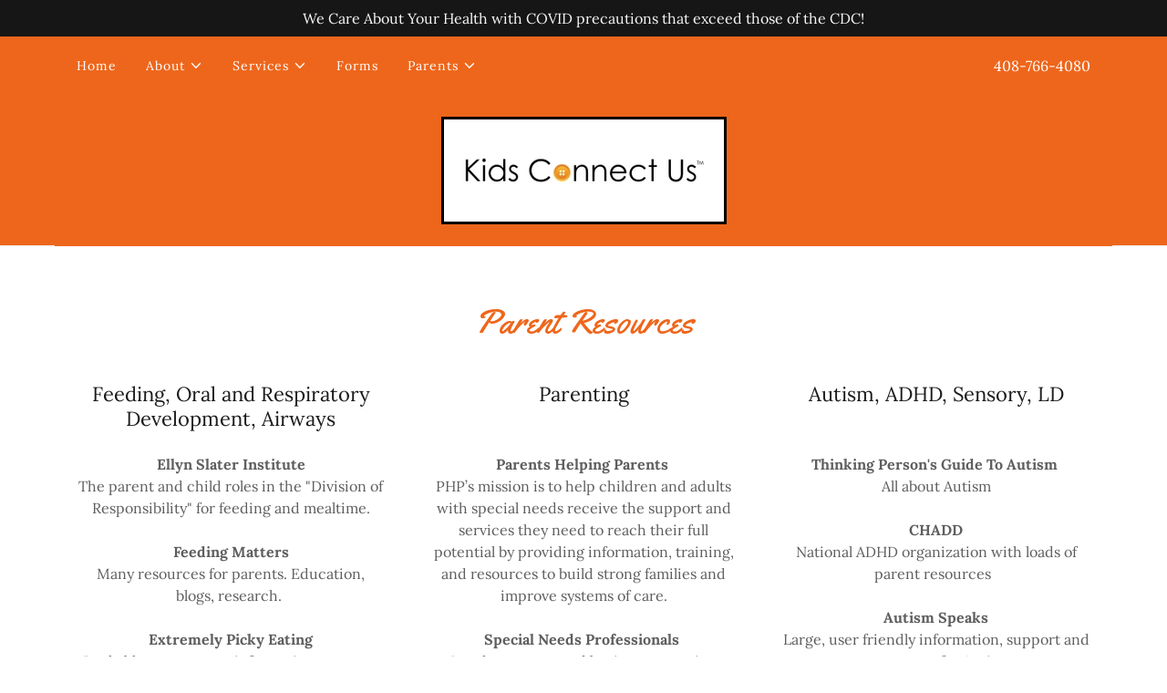

--- FILE ---
content_type: text/html;charset=utf-8
request_url: https://kidsconnectus.com/parent-resources
body_size: 18890
content:
<!DOCTYPE html><html lang="en-US"><head><meta charSet="utf-8"/><meta http-equiv="X-UA-Compatible" content="IE=edge"/><meta name="viewport" content="width=device-width, initial-scale=1"/><title>Parent Resources</title><meta name="description" content="Online and local parent resources for children with special needs: Autism, ADHD, Learning disabilities, feeding, health &amp; wellness, child development. "/><meta name="author" content="Kids Connect Us"/><meta name="generator" content="Starfield Technologies; Go Daddy Website Builder 8.0.0000"/><link rel="manifest" href="/manifest.webmanifest"/><link rel="apple-touch-icon" sizes="57x57" href="//img1.wsimg.com/isteam/ip/652a8704-6ba4-42bf-a601-c554e436077b/logo/bfa39f37-520d-46f4-85ad-47a104acbd6f.png/:/rs=w:57,h:57,m"/><link rel="apple-touch-icon" sizes="60x60" href="//img1.wsimg.com/isteam/ip/652a8704-6ba4-42bf-a601-c554e436077b/logo/bfa39f37-520d-46f4-85ad-47a104acbd6f.png/:/rs=w:60,h:60,m"/><link rel="apple-touch-icon" sizes="72x72" href="//img1.wsimg.com/isteam/ip/652a8704-6ba4-42bf-a601-c554e436077b/logo/bfa39f37-520d-46f4-85ad-47a104acbd6f.png/:/rs=w:72,h:72,m"/><link rel="apple-touch-icon" sizes="114x114" href="//img1.wsimg.com/isteam/ip/652a8704-6ba4-42bf-a601-c554e436077b/logo/bfa39f37-520d-46f4-85ad-47a104acbd6f.png/:/rs=w:114,h:114,m"/><link rel="apple-touch-icon" sizes="120x120" href="//img1.wsimg.com/isteam/ip/652a8704-6ba4-42bf-a601-c554e436077b/logo/bfa39f37-520d-46f4-85ad-47a104acbd6f.png/:/rs=w:120,h:120,m"/><link rel="apple-touch-icon" sizes="144x144" href="//img1.wsimg.com/isteam/ip/652a8704-6ba4-42bf-a601-c554e436077b/logo/bfa39f37-520d-46f4-85ad-47a104acbd6f.png/:/rs=w:144,h:144,m"/><link rel="apple-touch-icon" sizes="152x152" href="//img1.wsimg.com/isteam/ip/652a8704-6ba4-42bf-a601-c554e436077b/logo/bfa39f37-520d-46f4-85ad-47a104acbd6f.png/:/rs=w:152,h:152,m"/><link rel="apple-touch-icon" sizes="180x180" href="//img1.wsimg.com/isteam/ip/652a8704-6ba4-42bf-a601-c554e436077b/logo/bfa39f37-520d-46f4-85ad-47a104acbd6f.png/:/rs=w:180,h:180,m"/><meta property="og:url" content="https://kidsconnectus.com/parent-resources"/>
<meta property="og:site_name" content="Kids Connect Us"/>
<meta property="og:title" content="Pediatric Occupational Therapy"/>
<meta property="og:description" content="Online and local parent resources for children with special needs: Autism, ADHD, Learning disabilities, feeding, health &amp; wellness, child development. "/>
<meta property="og:type" content="website"/>
<meta property="og:image" content="https://img1.wsimg.com/isteam/stock/V5PA6e7"/>
<meta property="og:locale" content="en_US"/>
<meta name="twitter:card" content="summary"/>
<meta name="twitter:title" content="Kids Connect Us"/>
<meta name="twitter:description" content="Pediatric Occupational Therapy"/>
<meta name="twitter:image" content="https://img1.wsimg.com/isteam/stock/V5PA6e7"/>
<meta name="twitter:image:alt" content="Kids Connect Us"/>
<meta name="theme-color" content="003"/><style data-inline-fonts>/* latin-ext */
@font-face {
  font-family: 'Yellowtail';
  font-style: normal;
  font-weight: 400;
  font-display: swap;
  src: url(https://img1.wsimg.com/gfonts/s/yellowtail/v25/OZpGg_pnoDtINPfRIlLohlXHwXD-.woff2) format('woff2');
  unicode-range: U+0100-02BA, U+02BD-02C5, U+02C7-02CC, U+02CE-02D7, U+02DD-02FF, U+0304, U+0308, U+0329, U+1D00-1DBF, U+1E00-1E9F, U+1EF2-1EFF, U+2020, U+20A0-20AB, U+20AD-20C0, U+2113, U+2C60-2C7F, U+A720-A7FF;
}
/* latin */
@font-face {
  font-family: 'Yellowtail';
  font-style: normal;
  font-weight: 400;
  font-display: swap;
  src: url(https://img1.wsimg.com/gfonts/s/yellowtail/v25/OZpGg_pnoDtINPfRIlLohlvHwQ.woff2) format('woff2');
  unicode-range: U+0000-00FF, U+0131, U+0152-0153, U+02BB-02BC, U+02C6, U+02DA, U+02DC, U+0304, U+0308, U+0329, U+2000-206F, U+20AC, U+2122, U+2191, U+2193, U+2212, U+2215, U+FEFF, U+FFFD;
}

/* cyrillic-ext */
@font-face {
  font-family: 'Lora';
  font-style: italic;
  font-weight: 400;
  font-display: swap;
  src: url(https://img1.wsimg.com/gfonts/s/lora/v37/0QIhMX1D_JOuMw_LLPtLp_A.woff2) format('woff2');
  unicode-range: U+0460-052F, U+1C80-1C8A, U+20B4, U+2DE0-2DFF, U+A640-A69F, U+FE2E-FE2F;
}
/* cyrillic */
@font-face {
  font-family: 'Lora';
  font-style: italic;
  font-weight: 400;
  font-display: swap;
  src: url(https://img1.wsimg.com/gfonts/s/lora/v37/0QIhMX1D_JOuMw_LJftLp_A.woff2) format('woff2');
  unicode-range: U+0301, U+0400-045F, U+0490-0491, U+04B0-04B1, U+2116;
}
/* math */
@font-face {
  font-family: 'Lora';
  font-style: italic;
  font-weight: 400;
  font-display: swap;
  src: url(https://img1.wsimg.com/gfonts/s/lora/v37/0QIhMX1D_JOuMw_LXftLp_A.woff2) format('woff2');
  unicode-range: U+0302-0303, U+0305, U+0307-0308, U+0310, U+0312, U+0315, U+031A, U+0326-0327, U+032C, U+032F-0330, U+0332-0333, U+0338, U+033A, U+0346, U+034D, U+0391-03A1, U+03A3-03A9, U+03B1-03C9, U+03D1, U+03D5-03D6, U+03F0-03F1, U+03F4-03F5, U+2016-2017, U+2034-2038, U+203C, U+2040, U+2043, U+2047, U+2050, U+2057, U+205F, U+2070-2071, U+2074-208E, U+2090-209C, U+20D0-20DC, U+20E1, U+20E5-20EF, U+2100-2112, U+2114-2115, U+2117-2121, U+2123-214F, U+2190, U+2192, U+2194-21AE, U+21B0-21E5, U+21F1-21F2, U+21F4-2211, U+2213-2214, U+2216-22FF, U+2308-230B, U+2310, U+2319, U+231C-2321, U+2336-237A, U+237C, U+2395, U+239B-23B7, U+23D0, U+23DC-23E1, U+2474-2475, U+25AF, U+25B3, U+25B7, U+25BD, U+25C1, U+25CA, U+25CC, U+25FB, U+266D-266F, U+27C0-27FF, U+2900-2AFF, U+2B0E-2B11, U+2B30-2B4C, U+2BFE, U+3030, U+FF5B, U+FF5D, U+1D400-1D7FF, U+1EE00-1EEFF;
}
/* symbols */
@font-face {
  font-family: 'Lora';
  font-style: italic;
  font-weight: 400;
  font-display: swap;
  src: url(https://img1.wsimg.com/gfonts/s/lora/v37/0QIhMX1D_JOuMw_LT_tLp_A.woff2) format('woff2');
  unicode-range: U+0001-000C, U+000E-001F, U+007F-009F, U+20DD-20E0, U+20E2-20E4, U+2150-218F, U+2190, U+2192, U+2194-2199, U+21AF, U+21E6-21F0, U+21F3, U+2218-2219, U+2299, U+22C4-22C6, U+2300-243F, U+2440-244A, U+2460-24FF, U+25A0-27BF, U+2800-28FF, U+2921-2922, U+2981, U+29BF, U+29EB, U+2B00-2BFF, U+4DC0-4DFF, U+FFF9-FFFB, U+10140-1018E, U+10190-1019C, U+101A0, U+101D0-101FD, U+102E0-102FB, U+10E60-10E7E, U+1D2C0-1D2D3, U+1D2E0-1D37F, U+1F000-1F0FF, U+1F100-1F1AD, U+1F1E6-1F1FF, U+1F30D-1F30F, U+1F315, U+1F31C, U+1F31E, U+1F320-1F32C, U+1F336, U+1F378, U+1F37D, U+1F382, U+1F393-1F39F, U+1F3A7-1F3A8, U+1F3AC-1F3AF, U+1F3C2, U+1F3C4-1F3C6, U+1F3CA-1F3CE, U+1F3D4-1F3E0, U+1F3ED, U+1F3F1-1F3F3, U+1F3F5-1F3F7, U+1F408, U+1F415, U+1F41F, U+1F426, U+1F43F, U+1F441-1F442, U+1F444, U+1F446-1F449, U+1F44C-1F44E, U+1F453, U+1F46A, U+1F47D, U+1F4A3, U+1F4B0, U+1F4B3, U+1F4B9, U+1F4BB, U+1F4BF, U+1F4C8-1F4CB, U+1F4D6, U+1F4DA, U+1F4DF, U+1F4E3-1F4E6, U+1F4EA-1F4ED, U+1F4F7, U+1F4F9-1F4FB, U+1F4FD-1F4FE, U+1F503, U+1F507-1F50B, U+1F50D, U+1F512-1F513, U+1F53E-1F54A, U+1F54F-1F5FA, U+1F610, U+1F650-1F67F, U+1F687, U+1F68D, U+1F691, U+1F694, U+1F698, U+1F6AD, U+1F6B2, U+1F6B9-1F6BA, U+1F6BC, U+1F6C6-1F6CF, U+1F6D3-1F6D7, U+1F6E0-1F6EA, U+1F6F0-1F6F3, U+1F6F7-1F6FC, U+1F700-1F7FF, U+1F800-1F80B, U+1F810-1F847, U+1F850-1F859, U+1F860-1F887, U+1F890-1F8AD, U+1F8B0-1F8BB, U+1F8C0-1F8C1, U+1F900-1F90B, U+1F93B, U+1F946, U+1F984, U+1F996, U+1F9E9, U+1FA00-1FA6F, U+1FA70-1FA7C, U+1FA80-1FA89, U+1FA8F-1FAC6, U+1FACE-1FADC, U+1FADF-1FAE9, U+1FAF0-1FAF8, U+1FB00-1FBFF;
}
/* vietnamese */
@font-face {
  font-family: 'Lora';
  font-style: italic;
  font-weight: 400;
  font-display: swap;
  src: url(https://img1.wsimg.com/gfonts/s/lora/v37/0QIhMX1D_JOuMw_LLvtLp_A.woff2) format('woff2');
  unicode-range: U+0102-0103, U+0110-0111, U+0128-0129, U+0168-0169, U+01A0-01A1, U+01AF-01B0, U+0300-0301, U+0303-0304, U+0308-0309, U+0323, U+0329, U+1EA0-1EF9, U+20AB;
}
/* latin-ext */
@font-face {
  font-family: 'Lora';
  font-style: italic;
  font-weight: 400;
  font-display: swap;
  src: url(https://img1.wsimg.com/gfonts/s/lora/v37/0QIhMX1D_JOuMw_LL_tLp_A.woff2) format('woff2');
  unicode-range: U+0100-02BA, U+02BD-02C5, U+02C7-02CC, U+02CE-02D7, U+02DD-02FF, U+0304, U+0308, U+0329, U+1D00-1DBF, U+1E00-1E9F, U+1EF2-1EFF, U+2020, U+20A0-20AB, U+20AD-20C0, U+2113, U+2C60-2C7F, U+A720-A7FF;
}
/* latin */
@font-face {
  font-family: 'Lora';
  font-style: italic;
  font-weight: 400;
  font-display: swap;
  src: url(https://img1.wsimg.com/gfonts/s/lora/v37/0QIhMX1D_JOuMw_LIftL.woff2) format('woff2');
  unicode-range: U+0000-00FF, U+0131, U+0152-0153, U+02BB-02BC, U+02C6, U+02DA, U+02DC, U+0304, U+0308, U+0329, U+2000-206F, U+20AC, U+2122, U+2191, U+2193, U+2212, U+2215, U+FEFF, U+FFFD;
}
/* cyrillic-ext */
@font-face {
  font-family: 'Lora';
  font-style: italic;
  font-weight: 700;
  font-display: swap;
  src: url(https://img1.wsimg.com/gfonts/s/lora/v37/0QIhMX1D_JOuMw_LLPtLp_A.woff2) format('woff2');
  unicode-range: U+0460-052F, U+1C80-1C8A, U+20B4, U+2DE0-2DFF, U+A640-A69F, U+FE2E-FE2F;
}
/* cyrillic */
@font-face {
  font-family: 'Lora';
  font-style: italic;
  font-weight: 700;
  font-display: swap;
  src: url(https://img1.wsimg.com/gfonts/s/lora/v37/0QIhMX1D_JOuMw_LJftLp_A.woff2) format('woff2');
  unicode-range: U+0301, U+0400-045F, U+0490-0491, U+04B0-04B1, U+2116;
}
/* math */
@font-face {
  font-family: 'Lora';
  font-style: italic;
  font-weight: 700;
  font-display: swap;
  src: url(https://img1.wsimg.com/gfonts/s/lora/v37/0QIhMX1D_JOuMw_LXftLp_A.woff2) format('woff2');
  unicode-range: U+0302-0303, U+0305, U+0307-0308, U+0310, U+0312, U+0315, U+031A, U+0326-0327, U+032C, U+032F-0330, U+0332-0333, U+0338, U+033A, U+0346, U+034D, U+0391-03A1, U+03A3-03A9, U+03B1-03C9, U+03D1, U+03D5-03D6, U+03F0-03F1, U+03F4-03F5, U+2016-2017, U+2034-2038, U+203C, U+2040, U+2043, U+2047, U+2050, U+2057, U+205F, U+2070-2071, U+2074-208E, U+2090-209C, U+20D0-20DC, U+20E1, U+20E5-20EF, U+2100-2112, U+2114-2115, U+2117-2121, U+2123-214F, U+2190, U+2192, U+2194-21AE, U+21B0-21E5, U+21F1-21F2, U+21F4-2211, U+2213-2214, U+2216-22FF, U+2308-230B, U+2310, U+2319, U+231C-2321, U+2336-237A, U+237C, U+2395, U+239B-23B7, U+23D0, U+23DC-23E1, U+2474-2475, U+25AF, U+25B3, U+25B7, U+25BD, U+25C1, U+25CA, U+25CC, U+25FB, U+266D-266F, U+27C0-27FF, U+2900-2AFF, U+2B0E-2B11, U+2B30-2B4C, U+2BFE, U+3030, U+FF5B, U+FF5D, U+1D400-1D7FF, U+1EE00-1EEFF;
}
/* symbols */
@font-face {
  font-family: 'Lora';
  font-style: italic;
  font-weight: 700;
  font-display: swap;
  src: url(https://img1.wsimg.com/gfonts/s/lora/v37/0QIhMX1D_JOuMw_LT_tLp_A.woff2) format('woff2');
  unicode-range: U+0001-000C, U+000E-001F, U+007F-009F, U+20DD-20E0, U+20E2-20E4, U+2150-218F, U+2190, U+2192, U+2194-2199, U+21AF, U+21E6-21F0, U+21F3, U+2218-2219, U+2299, U+22C4-22C6, U+2300-243F, U+2440-244A, U+2460-24FF, U+25A0-27BF, U+2800-28FF, U+2921-2922, U+2981, U+29BF, U+29EB, U+2B00-2BFF, U+4DC0-4DFF, U+FFF9-FFFB, U+10140-1018E, U+10190-1019C, U+101A0, U+101D0-101FD, U+102E0-102FB, U+10E60-10E7E, U+1D2C0-1D2D3, U+1D2E0-1D37F, U+1F000-1F0FF, U+1F100-1F1AD, U+1F1E6-1F1FF, U+1F30D-1F30F, U+1F315, U+1F31C, U+1F31E, U+1F320-1F32C, U+1F336, U+1F378, U+1F37D, U+1F382, U+1F393-1F39F, U+1F3A7-1F3A8, U+1F3AC-1F3AF, U+1F3C2, U+1F3C4-1F3C6, U+1F3CA-1F3CE, U+1F3D4-1F3E0, U+1F3ED, U+1F3F1-1F3F3, U+1F3F5-1F3F7, U+1F408, U+1F415, U+1F41F, U+1F426, U+1F43F, U+1F441-1F442, U+1F444, U+1F446-1F449, U+1F44C-1F44E, U+1F453, U+1F46A, U+1F47D, U+1F4A3, U+1F4B0, U+1F4B3, U+1F4B9, U+1F4BB, U+1F4BF, U+1F4C8-1F4CB, U+1F4D6, U+1F4DA, U+1F4DF, U+1F4E3-1F4E6, U+1F4EA-1F4ED, U+1F4F7, U+1F4F9-1F4FB, U+1F4FD-1F4FE, U+1F503, U+1F507-1F50B, U+1F50D, U+1F512-1F513, U+1F53E-1F54A, U+1F54F-1F5FA, U+1F610, U+1F650-1F67F, U+1F687, U+1F68D, U+1F691, U+1F694, U+1F698, U+1F6AD, U+1F6B2, U+1F6B9-1F6BA, U+1F6BC, U+1F6C6-1F6CF, U+1F6D3-1F6D7, U+1F6E0-1F6EA, U+1F6F0-1F6F3, U+1F6F7-1F6FC, U+1F700-1F7FF, U+1F800-1F80B, U+1F810-1F847, U+1F850-1F859, U+1F860-1F887, U+1F890-1F8AD, U+1F8B0-1F8BB, U+1F8C0-1F8C1, U+1F900-1F90B, U+1F93B, U+1F946, U+1F984, U+1F996, U+1F9E9, U+1FA00-1FA6F, U+1FA70-1FA7C, U+1FA80-1FA89, U+1FA8F-1FAC6, U+1FACE-1FADC, U+1FADF-1FAE9, U+1FAF0-1FAF8, U+1FB00-1FBFF;
}
/* vietnamese */
@font-face {
  font-family: 'Lora';
  font-style: italic;
  font-weight: 700;
  font-display: swap;
  src: url(https://img1.wsimg.com/gfonts/s/lora/v37/0QIhMX1D_JOuMw_LLvtLp_A.woff2) format('woff2');
  unicode-range: U+0102-0103, U+0110-0111, U+0128-0129, U+0168-0169, U+01A0-01A1, U+01AF-01B0, U+0300-0301, U+0303-0304, U+0308-0309, U+0323, U+0329, U+1EA0-1EF9, U+20AB;
}
/* latin-ext */
@font-face {
  font-family: 'Lora';
  font-style: italic;
  font-weight: 700;
  font-display: swap;
  src: url(https://img1.wsimg.com/gfonts/s/lora/v37/0QIhMX1D_JOuMw_LL_tLp_A.woff2) format('woff2');
  unicode-range: U+0100-02BA, U+02BD-02C5, U+02C7-02CC, U+02CE-02D7, U+02DD-02FF, U+0304, U+0308, U+0329, U+1D00-1DBF, U+1E00-1E9F, U+1EF2-1EFF, U+2020, U+20A0-20AB, U+20AD-20C0, U+2113, U+2C60-2C7F, U+A720-A7FF;
}
/* latin */
@font-face {
  font-family: 'Lora';
  font-style: italic;
  font-weight: 700;
  font-display: swap;
  src: url(https://img1.wsimg.com/gfonts/s/lora/v37/0QIhMX1D_JOuMw_LIftL.woff2) format('woff2');
  unicode-range: U+0000-00FF, U+0131, U+0152-0153, U+02BB-02BC, U+02C6, U+02DA, U+02DC, U+0304, U+0308, U+0329, U+2000-206F, U+20AC, U+2122, U+2191, U+2193, U+2212, U+2215, U+FEFF, U+FFFD;
}
/* cyrillic-ext */
@font-face {
  font-family: 'Lora';
  font-style: normal;
  font-weight: 400;
  font-display: swap;
  src: url(https://img1.wsimg.com/gfonts/s/lora/v37/0QIvMX1D_JOuMwf7I-NP.woff2) format('woff2');
  unicode-range: U+0460-052F, U+1C80-1C8A, U+20B4, U+2DE0-2DFF, U+A640-A69F, U+FE2E-FE2F;
}
/* cyrillic */
@font-face {
  font-family: 'Lora';
  font-style: normal;
  font-weight: 400;
  font-display: swap;
  src: url(https://img1.wsimg.com/gfonts/s/lora/v37/0QIvMX1D_JOuMw77I-NP.woff2) format('woff2');
  unicode-range: U+0301, U+0400-045F, U+0490-0491, U+04B0-04B1, U+2116;
}
/* math */
@font-face {
  font-family: 'Lora';
  font-style: normal;
  font-weight: 400;
  font-display: swap;
  src: url(https://img1.wsimg.com/gfonts/s/lora/v37/0QIvMX1D_JOuM3b7I-NP.woff2) format('woff2');
  unicode-range: U+0302-0303, U+0305, U+0307-0308, U+0310, U+0312, U+0315, U+031A, U+0326-0327, U+032C, U+032F-0330, U+0332-0333, U+0338, U+033A, U+0346, U+034D, U+0391-03A1, U+03A3-03A9, U+03B1-03C9, U+03D1, U+03D5-03D6, U+03F0-03F1, U+03F4-03F5, U+2016-2017, U+2034-2038, U+203C, U+2040, U+2043, U+2047, U+2050, U+2057, U+205F, U+2070-2071, U+2074-208E, U+2090-209C, U+20D0-20DC, U+20E1, U+20E5-20EF, U+2100-2112, U+2114-2115, U+2117-2121, U+2123-214F, U+2190, U+2192, U+2194-21AE, U+21B0-21E5, U+21F1-21F2, U+21F4-2211, U+2213-2214, U+2216-22FF, U+2308-230B, U+2310, U+2319, U+231C-2321, U+2336-237A, U+237C, U+2395, U+239B-23B7, U+23D0, U+23DC-23E1, U+2474-2475, U+25AF, U+25B3, U+25B7, U+25BD, U+25C1, U+25CA, U+25CC, U+25FB, U+266D-266F, U+27C0-27FF, U+2900-2AFF, U+2B0E-2B11, U+2B30-2B4C, U+2BFE, U+3030, U+FF5B, U+FF5D, U+1D400-1D7FF, U+1EE00-1EEFF;
}
/* symbols */
@font-face {
  font-family: 'Lora';
  font-style: normal;
  font-weight: 400;
  font-display: swap;
  src: url(https://img1.wsimg.com/gfonts/s/lora/v37/0QIvMX1D_JOuM2T7I-NP.woff2) format('woff2');
  unicode-range: U+0001-000C, U+000E-001F, U+007F-009F, U+20DD-20E0, U+20E2-20E4, U+2150-218F, U+2190, U+2192, U+2194-2199, U+21AF, U+21E6-21F0, U+21F3, U+2218-2219, U+2299, U+22C4-22C6, U+2300-243F, U+2440-244A, U+2460-24FF, U+25A0-27BF, U+2800-28FF, U+2921-2922, U+2981, U+29BF, U+29EB, U+2B00-2BFF, U+4DC0-4DFF, U+FFF9-FFFB, U+10140-1018E, U+10190-1019C, U+101A0, U+101D0-101FD, U+102E0-102FB, U+10E60-10E7E, U+1D2C0-1D2D3, U+1D2E0-1D37F, U+1F000-1F0FF, U+1F100-1F1AD, U+1F1E6-1F1FF, U+1F30D-1F30F, U+1F315, U+1F31C, U+1F31E, U+1F320-1F32C, U+1F336, U+1F378, U+1F37D, U+1F382, U+1F393-1F39F, U+1F3A7-1F3A8, U+1F3AC-1F3AF, U+1F3C2, U+1F3C4-1F3C6, U+1F3CA-1F3CE, U+1F3D4-1F3E0, U+1F3ED, U+1F3F1-1F3F3, U+1F3F5-1F3F7, U+1F408, U+1F415, U+1F41F, U+1F426, U+1F43F, U+1F441-1F442, U+1F444, U+1F446-1F449, U+1F44C-1F44E, U+1F453, U+1F46A, U+1F47D, U+1F4A3, U+1F4B0, U+1F4B3, U+1F4B9, U+1F4BB, U+1F4BF, U+1F4C8-1F4CB, U+1F4D6, U+1F4DA, U+1F4DF, U+1F4E3-1F4E6, U+1F4EA-1F4ED, U+1F4F7, U+1F4F9-1F4FB, U+1F4FD-1F4FE, U+1F503, U+1F507-1F50B, U+1F50D, U+1F512-1F513, U+1F53E-1F54A, U+1F54F-1F5FA, U+1F610, U+1F650-1F67F, U+1F687, U+1F68D, U+1F691, U+1F694, U+1F698, U+1F6AD, U+1F6B2, U+1F6B9-1F6BA, U+1F6BC, U+1F6C6-1F6CF, U+1F6D3-1F6D7, U+1F6E0-1F6EA, U+1F6F0-1F6F3, U+1F6F7-1F6FC, U+1F700-1F7FF, U+1F800-1F80B, U+1F810-1F847, U+1F850-1F859, U+1F860-1F887, U+1F890-1F8AD, U+1F8B0-1F8BB, U+1F8C0-1F8C1, U+1F900-1F90B, U+1F93B, U+1F946, U+1F984, U+1F996, U+1F9E9, U+1FA00-1FA6F, U+1FA70-1FA7C, U+1FA80-1FA89, U+1FA8F-1FAC6, U+1FACE-1FADC, U+1FADF-1FAE9, U+1FAF0-1FAF8, U+1FB00-1FBFF;
}
/* vietnamese */
@font-face {
  font-family: 'Lora';
  font-style: normal;
  font-weight: 400;
  font-display: swap;
  src: url(https://img1.wsimg.com/gfonts/s/lora/v37/0QIvMX1D_JOuMwX7I-NP.woff2) format('woff2');
  unicode-range: U+0102-0103, U+0110-0111, U+0128-0129, U+0168-0169, U+01A0-01A1, U+01AF-01B0, U+0300-0301, U+0303-0304, U+0308-0309, U+0323, U+0329, U+1EA0-1EF9, U+20AB;
}
/* latin-ext */
@font-face {
  font-family: 'Lora';
  font-style: normal;
  font-weight: 400;
  font-display: swap;
  src: url(https://img1.wsimg.com/gfonts/s/lora/v37/0QIvMX1D_JOuMwT7I-NP.woff2) format('woff2');
  unicode-range: U+0100-02BA, U+02BD-02C5, U+02C7-02CC, U+02CE-02D7, U+02DD-02FF, U+0304, U+0308, U+0329, U+1D00-1DBF, U+1E00-1E9F, U+1EF2-1EFF, U+2020, U+20A0-20AB, U+20AD-20C0, U+2113, U+2C60-2C7F, U+A720-A7FF;
}
/* latin */
@font-face {
  font-family: 'Lora';
  font-style: normal;
  font-weight: 400;
  font-display: swap;
  src: url(https://img1.wsimg.com/gfonts/s/lora/v37/0QIvMX1D_JOuMwr7Iw.woff2) format('woff2');
  unicode-range: U+0000-00FF, U+0131, U+0152-0153, U+02BB-02BC, U+02C6, U+02DA, U+02DC, U+0304, U+0308, U+0329, U+2000-206F, U+20AC, U+2122, U+2191, U+2193, U+2212, U+2215, U+FEFF, U+FFFD;
}
/* cyrillic-ext */
@font-face {
  font-family: 'Lora';
  font-style: normal;
  font-weight: 700;
  font-display: swap;
  src: url(https://img1.wsimg.com/gfonts/s/lora/v37/0QIvMX1D_JOuMwf7I-NP.woff2) format('woff2');
  unicode-range: U+0460-052F, U+1C80-1C8A, U+20B4, U+2DE0-2DFF, U+A640-A69F, U+FE2E-FE2F;
}
/* cyrillic */
@font-face {
  font-family: 'Lora';
  font-style: normal;
  font-weight: 700;
  font-display: swap;
  src: url(https://img1.wsimg.com/gfonts/s/lora/v37/0QIvMX1D_JOuMw77I-NP.woff2) format('woff2');
  unicode-range: U+0301, U+0400-045F, U+0490-0491, U+04B0-04B1, U+2116;
}
/* math */
@font-face {
  font-family: 'Lora';
  font-style: normal;
  font-weight: 700;
  font-display: swap;
  src: url(https://img1.wsimg.com/gfonts/s/lora/v37/0QIvMX1D_JOuM3b7I-NP.woff2) format('woff2');
  unicode-range: U+0302-0303, U+0305, U+0307-0308, U+0310, U+0312, U+0315, U+031A, U+0326-0327, U+032C, U+032F-0330, U+0332-0333, U+0338, U+033A, U+0346, U+034D, U+0391-03A1, U+03A3-03A9, U+03B1-03C9, U+03D1, U+03D5-03D6, U+03F0-03F1, U+03F4-03F5, U+2016-2017, U+2034-2038, U+203C, U+2040, U+2043, U+2047, U+2050, U+2057, U+205F, U+2070-2071, U+2074-208E, U+2090-209C, U+20D0-20DC, U+20E1, U+20E5-20EF, U+2100-2112, U+2114-2115, U+2117-2121, U+2123-214F, U+2190, U+2192, U+2194-21AE, U+21B0-21E5, U+21F1-21F2, U+21F4-2211, U+2213-2214, U+2216-22FF, U+2308-230B, U+2310, U+2319, U+231C-2321, U+2336-237A, U+237C, U+2395, U+239B-23B7, U+23D0, U+23DC-23E1, U+2474-2475, U+25AF, U+25B3, U+25B7, U+25BD, U+25C1, U+25CA, U+25CC, U+25FB, U+266D-266F, U+27C0-27FF, U+2900-2AFF, U+2B0E-2B11, U+2B30-2B4C, U+2BFE, U+3030, U+FF5B, U+FF5D, U+1D400-1D7FF, U+1EE00-1EEFF;
}
/* symbols */
@font-face {
  font-family: 'Lora';
  font-style: normal;
  font-weight: 700;
  font-display: swap;
  src: url(https://img1.wsimg.com/gfonts/s/lora/v37/0QIvMX1D_JOuM2T7I-NP.woff2) format('woff2');
  unicode-range: U+0001-000C, U+000E-001F, U+007F-009F, U+20DD-20E0, U+20E2-20E4, U+2150-218F, U+2190, U+2192, U+2194-2199, U+21AF, U+21E6-21F0, U+21F3, U+2218-2219, U+2299, U+22C4-22C6, U+2300-243F, U+2440-244A, U+2460-24FF, U+25A0-27BF, U+2800-28FF, U+2921-2922, U+2981, U+29BF, U+29EB, U+2B00-2BFF, U+4DC0-4DFF, U+FFF9-FFFB, U+10140-1018E, U+10190-1019C, U+101A0, U+101D0-101FD, U+102E0-102FB, U+10E60-10E7E, U+1D2C0-1D2D3, U+1D2E0-1D37F, U+1F000-1F0FF, U+1F100-1F1AD, U+1F1E6-1F1FF, U+1F30D-1F30F, U+1F315, U+1F31C, U+1F31E, U+1F320-1F32C, U+1F336, U+1F378, U+1F37D, U+1F382, U+1F393-1F39F, U+1F3A7-1F3A8, U+1F3AC-1F3AF, U+1F3C2, U+1F3C4-1F3C6, U+1F3CA-1F3CE, U+1F3D4-1F3E0, U+1F3ED, U+1F3F1-1F3F3, U+1F3F5-1F3F7, U+1F408, U+1F415, U+1F41F, U+1F426, U+1F43F, U+1F441-1F442, U+1F444, U+1F446-1F449, U+1F44C-1F44E, U+1F453, U+1F46A, U+1F47D, U+1F4A3, U+1F4B0, U+1F4B3, U+1F4B9, U+1F4BB, U+1F4BF, U+1F4C8-1F4CB, U+1F4D6, U+1F4DA, U+1F4DF, U+1F4E3-1F4E6, U+1F4EA-1F4ED, U+1F4F7, U+1F4F9-1F4FB, U+1F4FD-1F4FE, U+1F503, U+1F507-1F50B, U+1F50D, U+1F512-1F513, U+1F53E-1F54A, U+1F54F-1F5FA, U+1F610, U+1F650-1F67F, U+1F687, U+1F68D, U+1F691, U+1F694, U+1F698, U+1F6AD, U+1F6B2, U+1F6B9-1F6BA, U+1F6BC, U+1F6C6-1F6CF, U+1F6D3-1F6D7, U+1F6E0-1F6EA, U+1F6F0-1F6F3, U+1F6F7-1F6FC, U+1F700-1F7FF, U+1F800-1F80B, U+1F810-1F847, U+1F850-1F859, U+1F860-1F887, U+1F890-1F8AD, U+1F8B0-1F8BB, U+1F8C0-1F8C1, U+1F900-1F90B, U+1F93B, U+1F946, U+1F984, U+1F996, U+1F9E9, U+1FA00-1FA6F, U+1FA70-1FA7C, U+1FA80-1FA89, U+1FA8F-1FAC6, U+1FACE-1FADC, U+1FADF-1FAE9, U+1FAF0-1FAF8, U+1FB00-1FBFF;
}
/* vietnamese */
@font-face {
  font-family: 'Lora';
  font-style: normal;
  font-weight: 700;
  font-display: swap;
  src: url(https://img1.wsimg.com/gfonts/s/lora/v37/0QIvMX1D_JOuMwX7I-NP.woff2) format('woff2');
  unicode-range: U+0102-0103, U+0110-0111, U+0128-0129, U+0168-0169, U+01A0-01A1, U+01AF-01B0, U+0300-0301, U+0303-0304, U+0308-0309, U+0323, U+0329, U+1EA0-1EF9, U+20AB;
}
/* latin-ext */
@font-face {
  font-family: 'Lora';
  font-style: normal;
  font-weight: 700;
  font-display: swap;
  src: url(https://img1.wsimg.com/gfonts/s/lora/v37/0QIvMX1D_JOuMwT7I-NP.woff2) format('woff2');
  unicode-range: U+0100-02BA, U+02BD-02C5, U+02C7-02CC, U+02CE-02D7, U+02DD-02FF, U+0304, U+0308, U+0329, U+1D00-1DBF, U+1E00-1E9F, U+1EF2-1EFF, U+2020, U+20A0-20AB, U+20AD-20C0, U+2113, U+2C60-2C7F, U+A720-A7FF;
}
/* latin */
@font-face {
  font-family: 'Lora';
  font-style: normal;
  font-weight: 700;
  font-display: swap;
  src: url(https://img1.wsimg.com/gfonts/s/lora/v37/0QIvMX1D_JOuMwr7Iw.woff2) format('woff2');
  unicode-range: U+0000-00FF, U+0131, U+0152-0153, U+02BB-02BC, U+02C6, U+02DA, U+02DC, U+0304, U+0308, U+0329, U+2000-206F, U+20AC, U+2122, U+2191, U+2193, U+2212, U+2215, U+FEFF, U+FFFD;
}
</style><style>.x{-ms-text-size-adjust:100%;-webkit-text-size-adjust:100%;-webkit-tap-highlight-color:rgba(0,0,0,0);margin:0;box-sizing:border-box}.x *,.x :after,.x :before{box-sizing:inherit}.x-el a[href^="mailto:"]:not(.x-el),.x-el a[href^="tel:"]:not(.x-el){color:inherit;font-size:inherit;text-decoration:inherit}.x-el-article,.x-el-aside,.x-el-details,.x-el-figcaption,.x-el-figure,.x-el-footer,.x-el-header,.x-el-hgroup,.x-el-main,.x-el-menu,.x-el-nav,.x-el-section,.x-el-summary{display:block}.x-el-audio,.x-el-canvas,.x-el-progress,.x-el-video{display:inline-block;vertical-align:baseline}.x-el-audio:not([controls]){display:none;height:0}.x-el-template{display:none}.x-el-a{background-color:transparent;color:inherit}.x-el-a:active,.x-el-a:hover{outline:0}.x-el-abbr[title]{border-bottom:1px dotted}.x-el-b,.x-el-strong{font-weight:700}.x-el-dfn{font-style:italic}.x-el-mark{background:#ff0;color:#000}.x-el-small{font-size:80%}.x-el-sub,.x-el-sup{font-size:75%;line-height:0;position:relative;vertical-align:baseline}.x-el-sup{top:-.5em}.x-el-sub{bottom:-.25em}.x-el-img{vertical-align:middle;border:0}.x-el-svg:not(:root){overflow:hidden}.x-el-figure{margin:0}.x-el-hr{box-sizing:content-box;height:0}.x-el-pre{overflow:auto}.x-el-code,.x-el-kbd,.x-el-pre,.x-el-samp{font-family:monospace,monospace;font-size:1em}.x-el-button,.x-el-input,.x-el-optgroup,.x-el-select,.x-el-textarea{color:inherit;font:inherit;margin:0}.x-el-button{overflow:visible}.x-el-button,.x-el-select{text-transform:none}.x-el-button,.x-el-input[type=button],.x-el-input[type=reset],.x-el-input[type=submit]{-webkit-appearance:button;cursor:pointer}.x-el-button[disabled],.x-el-input[disabled]{cursor:default}.x-el-button::-moz-focus-inner,.x-el-input::-moz-focus-inner{border:0;padding:0}.x-el-input{line-height:normal}.x-el-input[type=checkbox],.x-el-input[type=radio]{box-sizing:border-box;padding:0}.x-el-input[type=number]::-webkit-inner-spin-button,.x-el-input[type=number]::-webkit-outer-spin-button{height:auto}.x-el-input[type=search]{-webkit-appearance:textfield;box-sizing:content-box}.x-el-input[type=search]::-webkit-search-cancel-button,.x-el-input[type=search]::-webkit-search-decoration{-webkit-appearance:none}.x-el-textarea{border:0}.x-el-fieldset{border:1px solid silver;margin:0 2px;padding:.35em .625em .75em}.x-el-legend{border:0;padding:0}.x-el-textarea{overflow:auto}.x-el-optgroup{font-weight:700}.x-el-table{border-collapse:collapse;border-spacing:0}.x-el-td,.x-el-th{padding:0}.x{-webkit-font-smoothing:antialiased}.x-el-hr{border:0}.x-el-fieldset,.x-el-input,.x-el-select,.x-el-textarea{margin-top:0;margin-bottom:0}.x-el-fieldset,.x-el-input[type=email],.x-el-input[type=text],.x-el-textarea{width:100%}.x-el-label{vertical-align:middle}.x-el-input{border-style:none;padding:.5em;vertical-align:middle}.x-el-select:not([multiple]){vertical-align:middle}.x-el-textarea{line-height:1.75;padding:.5em}.x-el.d-none{display:none!important}.sideline-footer{margin-top:auto}.disable-scroll{touch-action:none;overflow:hidden;position:fixed}@-webkit-keyframes loaderscale{0%{transform:scale(1);opacity:1}45%{transform:scale(.1);opacity:.7}80%{transform:scale(1);opacity:1}}@keyframes loaderscale{0%{transform:scale(1);opacity:1}45%{transform:scale(.1);opacity:.7}80%{transform:scale(1);opacity:1}}.x-loader svg{display:inline-block}.x-loader svg:first-child{-webkit-animation:loaderscale .75s cubic-bezier(.2,.68,.18,1.08) -.24s infinite;animation:loaderscale .75s cubic-bezier(.2,.68,.18,1.08) -.24s infinite}.x-loader svg:nth-child(2){-webkit-animation:loaderscale .75s cubic-bezier(.2,.68,.18,1.08) -.12s infinite;animation:loaderscale .75s cubic-bezier(.2,.68,.18,1.08) -.12s infinite}.x-loader svg:nth-child(3){-webkit-animation:loaderscale .75s cubic-bezier(.2,.68,.18,1.08) 0s infinite;animation:loaderscale .75s cubic-bezier(.2,.68,.18,1.08) 0s infinite}.x-icon>svg{transition:transform .33s ease-in-out}.x-icon>svg.rotate-90{transform:rotate(-90deg)}.x-icon>svg.rotate90{transform:rotate(90deg)}.x-icon>svg.rotate-180{transform:rotate(-180deg)}.x-icon>svg.rotate180{transform:rotate(180deg)}.x-rt:after{content:"";clear:both}.x-rt ol,.x-rt ul{text-align:left}.x-rt p{margin:0}.x-rt br{clear:both}.mte-inline-block{display:inline-block}@media only screen and (min-device-width:1025px){:root select,_::-webkit-full-page-media,_:future{font-family:sans-serif!important}}

</style>
<style>/*
Copyright (c) 2011 by Brian J. Bonislawsky DBA Astigmatic (AOETI). All rights reserved.

Licensed under the Apache License, Version 2.0 (the "License");
you may not use this file except in compliance with the License.
You may obtain a copy of the License at

    http://www.apache.org/licenses/LICENSE-2.0

Unless required by applicable law or agreed to in writing, software
distributed under the License is distributed on an "AS IS" BASIS,
WITHOUT WARRANTIES OR CONDITIONS OF ANY KIND, either express or implied.
See the License for the specific language governing permissions and
limitations under the License.
*/

/*
Copyright 2011 The Lora Project Authors (https://github.com/cyrealtype/Lora-Cyrillic), with Reserved Font Name "Lora".

This Font Software is licensed under the SIL Open Font License, Version 1.1.
This license is copied below, and is also available with a FAQ at: http://scripts.sil.org/OFL

—————————————————————————————-
SIL OPEN FONT LICENSE Version 1.1 - 26 February 2007
—————————————————————————————-
*/
</style>
<style data-glamor="cxs-default-sheet">.x .c1-1{letter-spacing:normal}.x .c1-2{text-transform:none}.x .c1-3{background-color:rgb(255, 255, 255)}.x .c1-4{width:100%}.x .c1-5 > div{position:relative}.x .c1-6 > div{overflow:hidden}.x .c1-7 > div{margin-top:auto}.x .c1-8 > div{margin-right:auto}.x .c1-9 > div{margin-bottom:auto}.x .c1-a > div{margin-left:auto}.x .c1-b{font-family:Lora, serif}.x .c1-c{font-size:16px}.x .c1-h{background-color:rgb(238, 102, 27)}.x .c1-i{padding-top:56px}.x .c1-j{padding-bottom:56px}.x .c1-k{border-bottom-style:solid}.x .c1-l{border-color:#eee}.x .c1-m{border-top-width:1px}.x .c1-n{border-right-width:1px}.x .c1-o{border-bottom-width:1px}.x .c1-p{border-left-width:1px}.x .c1-q{padding:0px !important}.x .c1-t{display:none}.x .c1-v{background-color:rgb(22, 22, 22)}.x .c1-w{padding-top:8px}.x .c1-x{padding-bottom:8px}.x .c1-y{transition:all .5s}.x .c1-z{position:relative}.x .c1-10{z-index:1}.x .c1-11{margin-left:auto}.x .c1-12{margin-right:auto}.x .c1-13{padding-left:24px}.x .c1-14{padding-right:24px}.x .c1-15{max-width:100%}.x .c1-16{display:flex}.x .c1-17{align-items:center}.x .c1-18{justify-content:center}.x .c1-1d{word-wrap:break-word}.x .c1-1e{overflow-wrap:break-word}.x .c1-1f{line-height:1.5}.x .c1-1g{margin-top:0}.x .c1-1h{margin-bottom:0}.x .c1-1i{text-align:center}.x .c1-1j{color:rgb(247, 247, 247)}.x .c1-1k{font-weight:400}.x .c1-1m{padding-top:24px}.x .c1-1n{padding-bottom:24px}.x .c1-1p{padding-top:0px !important}.x .c1-1q{padding-bottom:0px !important}.x .c1-1r{box-sizing:border-box}.x .c1-1s{flex-direction:row}.x .c1-1t{flex-wrap:wrap}.x .c1-1u{margin-right:-12px}.x .c1-1v{margin-left:-12px}.x .c1-1w phone{flex-grow:8}.x .c1-1x phone{text-align:center}.x .c1-1y commerce{display:flex}.x .c1-1z commerce{justify-content:flex-end}.x .c1-24{flex-grow:1}.x .c1-25{flex-shrink:1}.x .c1-26{flex-basis:0%}.x .c1-27{padding-top:0}.x .c1-28{padding-right:12px}.x .c1-29{padding-bottom:0}.x .c1-2a{padding-left:12px}.x .c1-2f{letter-spacing:inherit}.x .c1-2g{text-transform:inherit}.x .c1-2h{text-decoration:none}.x .c1-2i{cursor:pointer}.x .c1-2j{justify-content:flex-start}.x .c1-2k{border-top:0px}.x .c1-2l{border-right:0px}.x .c1-2m{border-bottom:0px}.x .c1-2n{border-left:0px}.x .c1-2o{color:rgb(255, 255, 255)}.x .c1-2p{margin-left:0}.x .c1-2q{font-weight:inherit}.x .c1-2r:hover{color:rgb(255, 255, 255)}.x .c1-2s:active{color:rgb(255, 255, 255)}.x .c1-2t{color:inherit}.x .c1-2u{display:inline-block}.x .c1-2v{vertical-align:top}.x .c1-2w{padding-top:6px}.x .c1-2x{padding-right:6px}.x .c1-2y{padding-bottom:6px}.x .c1-2z{padding-left:6px}.x .c1-30{flex-grow:8}.x .c1-31 a{text-decoration:none}.x .c1-32{display:inline}.x .c1-33{color:inherit !important}.x .c1-34{font-size:inherit !important}.x .c1-35:hover{color:rgb(198, 198, 198)}.x .c1-36{justify-content:flex-end}.x .c1-37{padding-top:16px}.x .c1-38{padding-bottom:16px}.x .c1-3a{padding-top:4px}.x .c1-3b{padding-bottom:4px}.x .c1-3c{flex-wrap:nowrap}.x .c1-3d{justify-content:space-between}.x .c1-3e{flex-basis:auto}.x .c1-3f{max-width:none}.x .c1-3g{line-height:24px}.x .c1-3h{margin-right:0}.x .c1-3i{-webkit-margin-before:0}.x .c1-3j{-webkit-margin-after:0}.x .c1-3k{-webkit-padding-start:0}.x .c1-3l{padding-right:0}.x .c1-3m{padding-left:0}.x .c1-3n{margin-bottom:none}.x .c1-3o{list-style:none}.x .c1-3p{padding-left:32px}.x .c1-3q{white-space:nowrap}.x .c1-3r{visibility:hidden}.x .c1-3s:first-child{margin-left:0}.x .c1-3t:first-child{padding-left:0}.x .c1-3u{letter-spacing:0.071em}.x .c1-3v{display:block}.x .c1-3w{margin-left:-6px}.x .c1-3x{margin-right:-6px}.x .c1-3y{margin-top:-6px}.x .c1-3z{margin-bottom:-6px}.x .c1-40{font-size:14px}.x .c1-45{transition:transform .33s ease-in-out}.x .c1-46{transform:rotate(0deg)}.x .c1-47{vertical-align:middle}.x .c1-48{border-radius:4px}.x .c1-49{box-shadow:0 3px 6px 3px rgba(0,0,0,0.24)}.x .c1-4a{padding-left:16px}.x .c1-4b{padding-right:16px}.x .c1-4c{position:absolute}.x .c1-4d{top:32px}.x .c1-4e{max-height:45vh}.x .c1-4f{overflow-y:auto}.x .c1-4g{z-index:1003}.x .c1-4j{text-align:left}.x .c1-4k:last-child{margin-bottom:0}.x .c1-4l{right:0px}.x .c1-4m{font-weight:700}.x .c1-4n{margin-top:8px}.x .c1-4o{margin-bottom:8px}.x .c1-4p{cursor:default}.x .c1-4q{margin-left:24px}.x .c1-4r{flex-grow:0}.x .c1-4s{max-width:30%}.x .c1-4t{position:fixed}.x .c1-4u{top:0px}.x .c1-4v{height:100%}.x .c1-4w{z-index:10002}.x .c1-4x{-webkit-overflow-scrolling:touch}.x .c1-4y{transform:translateX(-150vw)}.x .c1-4z{overscroll-behavior:contain}.x .c1-50{box-shadow:0 2px 6px 0px rgba(0,0,0,0.2)}.x .c1-51{transition:transform .3s ease-in-out}.x .c1-52{overflow:hidden}.x .c1-53{flex-direction:column}.x .c1-54{line-height:1.3em}.x .c1-55{font-style:normal}.x .c1-56{top:15px}.x .c1-57{right:15px}.x .c1-58{font-size:28px}.x .c1-59:hover{color:rgb(238, 102, 27)}.x .c1-5e{overflow-x:hidden}.x .c1-5f{overscroll-behavior:none}.x .c1-5g{color:rgb(164, 164, 164)}.x .c1-5h{border-color:rgba(76, 76, 76, 0.5)}.x .c1-5i{border-bottom-width:1px}.x .c1-5j:last-child{border-bottom:0}.x .c1-5k{letter-spacing:1px}.x .c1-5l{text-transform:uppercase}.x .c1-5m{min-width:200px}.x .c1-5n{font-size:22px}.x .c1-5o:hover{color:rgb(253, 170, 150)}.x .c1-5p:active{color:rgb(238, 102, 27)}.x .c1-5v{margin-left:8px}.x .c1-5w{flex-shrink:0}.x .c1-5x{pointer-events:none}.x .c1-5y{height:auto}.x .c1-5z{margin-bottom:-1px}.x .c1-61{font-family:'Yellowtail', serif, system-ui}.x .c1-62{max-width:280px}.x .c1-63{border:3px solid #000}.x .c1-64{margin-top:24px}.x .c1-65  img{height:auto}.x .c1-66{font-size:19px}.x .c1-6e{width:auto}.x .c1-6f{color:rgb(201, 79, 12)}.x .c1-6g:hover{color:rgb(121, 48, 8)}.x .c1-6h:active{color:rgb(86, 32, 4)}.x .c1-6i{[object -object]:0px}.x .c1-6j{aspect-ratio:3.4408602150537635 / 1}.x .c1-6k{object-fit:contain}.x .c1-6l{height:80px}.x .c1-6m{background-color:transparent}.x .c1-6n{transition:max-height .5s}.x .c1-6o{border-radius:0px}.x .c1-76{line-height:1.4}.x .c1-77{margin-bottom:40px}.x .c1-78{font-size:33px}.x .c1-79{color:rgb(238, 102, 27)}.x .c1-7e{font-size:unset}.x .c1-7f{font-family:unset}.x .c1-7g{letter-spacing:unset}.x .c1-7h{text-transform:unset}.x .c1-7k{margin-bottom:-24px}.x .c1-7m{flex-basis:100%}.x .c1-7s > *{max-width:100%}.x .c1-7t > :nth-child(n){margin-bottom:24px}.x .c1-7u  > :last-child{margin-bottom:0 !important}.x .c1-7v > :nth-child(n){margin-bottom:0px}.x .c1-7w{line-height:1.25}.x .c1-7x{width:inherit}.x .c1-7y{color:rgb(27, 27, 27)}.x .c1-80{margin-bottom:24px}.x .c1-83 > p > ol{text-align:left}.x .c1-84 > p > ol{display:block}.x .c1-85 > p > ol{padding-left:1.3em}.x .c1-86 > p > ol{margin-left:16px}.x .c1-87 > p > ol{margin-right:16px}.x .c1-88 > p > ol{margin-top:auto}.x .c1-89 > p > ol{margin-bottom:auto}.x .c1-8a > p > ul{text-align:left}.x .c1-8b > p > ul{display:block}.x .c1-8c > p > ul{padding-left:1.3em}.x .c1-8d > p > ul{margin-left:16px}.x .c1-8e > p > ul{margin-right:16px}.x .c1-8f > p > ul{margin-top:auto}.x .c1-8g > p > ul{margin-bottom:auto}.x .c1-8h > ul{text-align:left}.x .c1-8i > ul{display:block}.x .c1-8j > ul{padding-left:1.3em}.x .c1-8k > ul{margin-left:16px}.x .c1-8l > ul{margin-right:16px}.x .c1-8m > ul{margin-top:auto}.x .c1-8n > ul{margin-bottom:auto}.x .c1-8o > ol{text-align:left}.x .c1-8p > ol{display:block}.x .c1-8q > ol{padding-left:1.3em}.x .c1-8r > ol{margin-left:16px}.x .c1-8s > ol{margin-right:16px}.x .c1-8t > ol{margin-top:auto}.x .c1-8u > ol{margin-bottom:auto}.x .c1-8v{color:rgb(94, 94, 94)}.x .c1-8w{line-height:inherit}.x .c1-8x{font-style:italic}.x .c1-8y{text-decoration:line-through}.x .c1-8z{text-decoration:underline}.x .c1-90{background-color:rgb(217, 92, 24)}.x .c1-91{border-bottom-width:0}.x .c1-95{background-color:inherit}.x .c1-96{border-color:rgb(255, 255, 255)}.x .c1-97{border-top-width:0}.x .c1-98{border-right-width:0}.x .c1-99{border-bottom-width:3px}.x .c1-9a{border-left-width:0}.x .c1-9b{padding-top:23px}.x .c1-9c{border-style:solid}.x .c1-9d{padding-bottom:7px}.x .c1-9e::placeholder{color:inherit}.x .c1-9f:focus{outline:none}.x .c1-9g:focus{box-shadow:inset 0 0 0 1px currentColor}.x .c1-9h:focus + label{font-size:12px}.x .c1-9i:focus + label{top:8px}.x .c1-9j:focus + label{color:rgb(255, 255, 255)}.x .c1-9k:not([value=""]) + label{font-size:12px}.x .c1-9l:not([value=""]) + label{top:8px}.x .c1-9m:not([value=""]) + label{color:rgb(255, 255, 255)}.x .c1-9n::-webkit-input-placeholder{color:inherit}.x .c1-9p{top:30%}.x .c1-9q{left:15px}.x .c1-9r{transition:all .15s ease}.x .c1-9s{padding-bottom:11px}.x .c1-9t{resize:vertical}.x .c1-9u{justify-content:left}.x .c1-9v:hover > div{border-color:rgb(255, 255, 255)}.x .c1-9w{z-index:-1}.x .c1-9x{opacity:0}.x .c1-9y:disabled ~ div{pointer-events:none}.x .c1-9z:disabled ~ div{background-color:rgba(238, 102, 27, 0.7)}.x .c1-a0:disabled ~ div{border-color:rgba(255, 255, 255, 0.7)}.x .c1-a1:disabled ~ *{cursor:default}.x .c1-a2:checked ~ div{border-color:rgb(255, 255, 255)}.x .c1-a3:checked ~ div:after{content:''}.x .c1-a4:checked ~ div:after{display:block}.x .c1-a5:checked ~ div:after{top:3px}.x .c1-a6:checked ~ div:after{left:7px}.x .c1-a7:checked ~ div:after{width:4px}.x .c1-a8:checked ~ div:after{height:8px}.x .c1-a9:checked ~ div:after{transform:rotate(45deg)}.x .c1-aa:checked ~ div:after{border-color:rgb(255, 255, 255)}.x .c1-ab:checked ~ div:after{border-style:solid}.x .c1-ac:checked ~ div:after{position:absolute}.x .c1-ad:checked ~ div:after{border-top-width:0}.x .c1-ae:checked ~ div:after{border-right-width:2px}.x .c1-af:checked ~ div:after{border-bottom-width:2px}.x .c1-ag:checked ~ div:after{border-left-width:0}.x .c1-ah:focus ~ div{outline:none}.x .c1-ai:focus ~ div{box-shadow:inset 0 0 0 1px currentColor}.x .c1-aj{margin-top:2px}.x .c1-ak{left:0}.x .c1-al{min-width:19px}.x .c1-am{height:19px}.x .c1-an{border-color:rgba(255, 255, 255, 0.5)}.x .c1-ao{border-radius:2px}.x .c1-ap{box-shadow:0px 1px 3px}.x .c1-aq{overflow-wrap:anywhere}.x .c1-ar{position:static}.x .c1-as{margin-top:40px}.x .c1-au{white-space:pre-line}.x .c1-av > :last-child{margin-bottom:0}.x .c1-aw{padding-left:4px}.x .c1-ax{margin-top:4px}.x .c1-ay{left:4px}.x .c1-az{padding-bottom:30%}.x .c1-b2{left:56px}.x .c1-b3{top:8px}.x .c1-b4{border-style:none}.x .c1-b5{display:inline-flex}.x .c1-b6{min-height:40px}.x .c1-b7{color:rgb(48, 48, 48)}.x .c1-b8{text-shadow:none}.x .c1-b9{font-size:12px}.x .c1-ba:hover{background-color:rgb(255, 255, 255)}.x .c1-bj{margin-left:-4px}.x .c1-bk{width:18px}.x .c1-bl{height:18px}.x .c1-bm{top:50%}.x .c1-bn{right:auto}.x .c1-bo{line-height:0}.x .c1-bp{transform:translateY(-50%)}.x .c1-bq > img{display:block}.x .c1-br{margin-left:calc(18px + 8px)}.x .c1-bt{padding-left:none}.x .c1-bu{padding-right:none}.x .c1-bv{row-gap:0px}.x .c1-bw{column-gap:0px}.x .c1-bx [data-typography]{color:inherit}.x .c1-by{margin-right:8px}.x .c1-c9{background-color:rgb(0, 0, 0)}.x .c1-ca{flex-grow:3}.x .c1-cd{color:rgb(150, 150, 150)}</style>
<style data-glamor="cxs-xs-sheet">@media (max-width: 767px){.x .c1-r{padding-top:40px}}@media (max-width: 767px){.x .c1-s{padding-bottom:40px}}@media (max-width: 767px){.x .c1-1l{font-size:14px}}@media (max-width: 767px){.x .c1-67{width:auto}}@media (max-width: 767px){.x .c1-6p{height:80px}}@media (max-width: 767px){.x .c1-6q{max-width:224px}}@media (max-width: 767px){.x .c1-6r{display:block}}@media (max-width: 767px){.x .c1-6s{max-height:80px}}@media (max-width: 767px){.x .c1-6t{margin-top:0}}@media (max-width: 767px){.x .c1-6u{margin-right:auto}}@media (max-width: 767px){.x .c1-6v{margin-bottom:0}}@media (max-width: 767px){.x .c1-6w{margin-left:auto}}@media (max-width: 767px){.x .c1-7i > :nth-child(n){margin-bottom:24px}}@media (max-width: 767px){.x .c1-7j  > :last-child{margin-bottom:0 !important}}@media (max-width: 767px){.x .c1-94{text-align:center}}@media (max-width: 767px){.x .c1-9o{font-size:16px}}@media (max-width: 767px){.x .c1-b0{margin-top:0px}}@media (max-width: 767px){.x .c1-b1{min-height:200px}}@media (max-width: 767px){.x .c1-bb{font-size:12px}}@media (max-width: 767px){.x .c1-bc{left:8px}}@media (max-width: 767px){.x .c1-bd{max-width:90%}}</style>
<style data-glamor="cxs-sm-sheet">@media (min-width: 768px){.x .c1-d{font-size:16px}}@media (min-width: 768px){.x .c1-19{width:100%}}@media (min-width: 768px){.x .c1-20{margin-top:0}}@media (min-width: 768px){.x .c1-21{margin-right:-24px}}@media (min-width: 768px){.x .c1-22{margin-bottom:0}}@media (min-width: 768px){.x .c1-23{margin-left:-24px}}@media (min-width: 768px){.x .c1-2b{padding-top:0}}@media (min-width: 768px){.x .c1-2c{padding-right:24px}}@media (min-width: 768px){.x .c1-2d{padding-bottom:0}}@media (min-width: 768px){.x .c1-2e{padding-left:24px}}@media (min-width: 768px){.x .c1-41{font-size:14px}}@media (min-width: 768px) and (max-width: 1023px){.x .c1-4i{right:0px}}@media (min-width: 768px){.x .c1-5a{font-size:30px}}@media (min-width: 768px){.x .c1-5q{font-size:22px}}@media (min-width: 768px) and (max-width: 1023px){.x .c1-68{width:auto}}@media (min-width: 768px){.x .c1-69{max-width:400px}}@media (min-width: 768px){.x .c1-6a{font-size:19px}}@media (min-width: 768px) and (max-width: 1023px){.x .c1-6x{display:block}}@media (min-width: 768px) and (max-width: 1023px){.x .c1-6y{max-height:80px}}@media (min-width: 768px) and (max-width: 1023px){.x .c1-6z{margin-top:0}}@media (min-width: 768px) and (max-width: 1023px){.x .c1-70{margin-right:auto}}@media (min-width: 768px) and (max-width: 1023px){.x .c1-71{margin-bottom:0}}@media (min-width: 768px) and (max-width: 1023px){.x .c1-72{margin-left:auto}}@media (min-width: 768px){.x .c1-7a{font-size:36px}}@media (min-width: 768px){.x .c1-7l{margin-bottom:-48px}}@media (min-width: 768px){.x .c1-7n{flex-basis:50%}}@media (min-width: 768px){.x .c1-7o{max-width:50%}}@media (min-width: 768px){.x .c1-7p{padding-bottom:48px}}@media (min-width: 768px){.x .c1-7z{position:absolute}}@media (min-width: 768px) and (max-width: 1023px){.x .c1-82{position:relative}}@media (min-width: 768px){.x .c1-at{text-align:left}}@media (min-width: 768px){.x .c1-be{width:auto}}@media (min-width: 768px){.x .c1-bf{font-size:12px}}@media (min-width: 768px){.x .c1-bz{margin-left:16px}}@media (min-width: 768px){.x .c1-c0{margin-right:16px}}</style>
<style data-glamor="cxs-md-sheet">@media (min-width: 1024px){.x .c1-e{font-size:16px}}@media (min-width: 1024px){.x .c1-u{display:block}}@media (min-width: 1024px){.x .c1-1a{width:984px}}@media (min-width: 1024px){.x .c1-1o{display:none}}@media (min-width: 1024px){.x .c1-39{display:inherit}}@media (min-width: 1024px){.x .c1-42{font-size:14px}}@media (min-width: 1024px) and (max-width: 1279px){.x .c1-4h{right:0px}}@media (min-width: 1024px){.x .c1-5b{font-size:30px}}@media (min-width: 1024px){.x .c1-5r{min-width:300px}}@media (min-width: 1024px){.x .c1-5s{font-size:22px}}@media (min-width: 1024px){.x .c1-60{text-align:center}}@media (min-width: 1024px){.x .c1-6b{font-size:19px}}@media (min-width: 1024px){.x .c1-73{height:80px}}@media (min-width: 1024px){.x .c1-74{width:auto}}@media (min-width: 1024px){.x .c1-75{max-height:80px}}@media (min-width: 1024px){.x .c1-7b{font-size:36px}}@media (min-width: 1024px){.x .c1-7q{flex-basis:33.33333333333333%}}@media (min-width: 1024px){.x .c1-7r{max-width:33.33333333333333%}}@media (min-width: 1024px){.x .c1-81{position:relative}}@media (min-width: 1024px){.x .c1-92{flex-basis:50%}}@media (min-width: 1024px){.x .c1-93{max-width:50%}}@media (min-width: 1024px){.x .c1-bg{font-size:12px}}@media (min-width: 1024px){.x .c1-bs{margin-bottom:0}}@media (min-width: 1024px){.x .c1-c1{width:48px}}@media (min-width: 1024px){.x .c1-c2{height:48px}}@media (min-width: 1024px){.x .c1-c3{margin-left:24px}}@media (min-width: 1024px){.x .c1-c4{margin-right:24px}}@media (min-width: 1024px){.x .c1-c5{padding-top:0px}}@media (min-width: 1024px){.x .c1-c6{padding-right:0px}}@media (min-width: 1024px){.x .c1-c7{padding-bottom:0px}}@media (min-width: 1024px){.x .c1-c8{padding-left:0px}}@media (min-width: 1024px){.x .c1-cb{flex-basis:0%}}@media (min-width: 1024px){.x .c1-cc{max-width:none}}</style>
<style data-glamor="cxs-lg-sheet">@media (min-width: 1280px){.x .c1-f{font-size:16px}}@media (min-width: 1280px){.x .c1-1b{width:1160px}}@media (min-width: 1280px){.x .c1-43{font-size:14px}}@media (min-width: 1280px){.x .c1-5c{font-size:32px}}@media (min-width: 1280px){.x .c1-5t{font-size:22px}}@media (min-width: 1280px){.x .c1-6c{font-size:19px}}@media (min-width: 1280px){.x .c1-7c{font-size:38px}}@media (min-width: 1280px){.x .c1-bh{font-size:12px}}</style>
<style data-glamor="cxs-xl-sheet">@media (min-width: 1536px){.x .c1-g{font-size:18px}}@media (min-width: 1536px){.x .c1-1c{width:1280px}}@media (min-width: 1536px){.x .c1-44{font-size:16px}}@media (min-width: 1536px){.x .c1-5d{font-size:36px}}@media (min-width: 1536px){.x .c1-5u{font-size:24px}}@media (min-width: 1536px){.x .c1-6d{font-size:21px}}@media (min-width: 1536px){.x .c1-7d{font-size:43px}}@media (min-width: 1536px){.x .c1-bi{font-size:14px}}</style>
<style>.grecaptcha-badge { visibility: hidden; }</style>
<style>.page-inner { background-color: rgb(0, 0, 0); min-height: 100vh; }</style>
<script>"use strict";

if ('serviceWorker' in navigator) {
  window.addEventListener('load', function () {
    navigator.serviceWorker.register('/sw.js');
  });
}</script></head>
<body class="x x-colors-003 x-fonts-yellowtail"><div id="layout-652-a-8704-6-ba-4-42-bf-a-601-c-554-e-436077-b" class="layout layout-layout layout-layout-layout-16 locale-en-US lang-en"><div data-ux="Page" id="page-12697" class="x-el x-el-div x-el c1-1 c1-2 c1-3 c1-4 c1-5 c1-6 c1-7 c1-8 c1-9 c1-a c1-b c1-c c1-d c1-e c1-f c1-g c1-1 c1-2 c1-b c1-c c1-d c1-e c1-f c1-g"><div data-ux="Block" class="x-el x-el-div page-inner c1-1 c1-2 c1-b c1-c c1-d c1-e c1-f c1-g"><div id="a4bf5ec0-f188-4227-96f3-e2b3b3ea7ef7" class="widget widget-header widget-header-header-9"><div data-ux="Header" role="main" data-aid="HEADER_WIDGET" id="n-12698" class="x-el x-el-div x-el x-el c1-1 c1-2 c1-b c1-c c1-d c1-e c1-f c1-g c1-1 c1-2 c1-h c1-b c1-c c1-d c1-e c1-f c1-g c1-1 c1-2 c1-b c1-c c1-d c1-e c1-f c1-g"><div> <section data-ux="Section" data-aid="HEADER_SECTION" class="x-el x-el-section c1-1 c1-2 c1-h c1-i c1-j c1-k c1-l c1-m c1-n c1-o c1-p c1-q c1-b c1-c c1-r c1-s c1-d c1-e c1-f c1-g"><div data-ux="Block" class="x-el x-el-div c1-1 c1-2 c1-t c1-b c1-c c1-d c1-u c1-e c1-f c1-g"></div><div role="banner" data-ux="PromoBanner" data-aid="BANNER_RENDERED" class="x-el x-el-div c1-1 c1-2 c1-v c1-w c1-x c1-y c1-z c1-10 c1-b c1-c c1-d c1-e c1-f c1-g"><div data-ux="PromoBannerContainer" class="x-el x-el-div c1-1 c1-2 c1-11 c1-12 c1-13 c1-14 c1-15 c1-16 c1-17 c1-18 c1-b c1-c c1-19 c1-d c1-1a c1-e c1-1b c1-f c1-1c c1-g"><p data-style-fixed="true" data-ux="PromoBannerText" data-aid="BANNER_TEXT_RENDERED" data-typography="BodyAlpha" class="x-el x-el-p c1-1 c1-2 c1-1d c1-1e c1-1f c1-1g c1-1h c1-1i c1-b c1-1j c1-c c1-1k c1-1l c1-d c1-e c1-f c1-g">We Care About Your Health with COVID precautions that exceed those of the CDC!</p></div></div><nav data-ux="Block" class="x-el x-el-nav c1-1 c1-2 c1-z c1-1m c1-1n c1-b c1-c c1-d c1-1o c1-e c1-f c1-g"><div data-ux="Container" class="x-el x-el-div c1-1 c1-2 c1-11 c1-12 c1-13 c1-14 c1-15 c1-1p c1-1q c1-b c1-c c1-19 c1-d c1-1a c1-e c1-1b c1-f c1-1c c1-g"><div data-ux="Grid" class="x-el x-el-div c1-1 c1-2 c1-16 c1-1r c1-1s c1-1t c1-1g c1-1u c1-1h c1-1v c1-17 c1-1w c1-1x c1-1y c1-1z c1-b c1-c c1-20 c1-21 c1-22 c1-23 c1-d c1-e c1-f c1-g"><div data-ux="GridCell" class="x-el x-el-div c1-1 c1-2 c1-1r c1-24 c1-25 c1-26 c1-15 c1-27 c1-28 c1-29 c1-2a c1-b c1-c c1-2b c1-2c c1-2d c1-2e c1-d c1-e c1-f c1-g"><div data-ux="Element" id="bs-1" class="x-el x-el-div c1-1 c1-2 c1-b c1-c c1-d c1-e c1-f c1-g"><a rel="" role="button" aria-haspopup="menu" data-ux="LinkDropdown" data-toggle-ignore="true" id="12699" aria-expanded="false" toggleId="n-12698-navId-mobile" icon="hamburger" data-edit-interactive="true" data-aid="HAMBURGER_MENU_LINK" aria-label="Hamburger Site Navigation Icon" href="#" data-typography="LinkAlpha" class="x-el x-el-a c1-2f c1-2g c1-2h c1-1d c1-1e c1-16 c1-2i c1-17 c1-2j c1-2k c1-2l c1-2m c1-2n c1-2o c1-2p c1-b c1-c c1-2q c1-2r c1-2s c1-d c1-1o c1-e c1-f c1-g" data-tccl="ux2.HEADER.header9.Section.Default.Link.Dropdown.12700.click,click"><svg viewBox="0 0 24 24" fill="currentColor" width="40px" height="40px" data-ux="IconHamburger" class="x-el x-el-svg c1-1 c1-2 c1-2t c1-2u c1-2v c1-2w c1-2x c1-2y c1-2z c1-b c1-c c1-d c1-e c1-f c1-g"><g><path fill-rule="evenodd" d="M4 8h16V6H4z"></path><path fill-rule="evenodd" d="M4 13.096h16v-2.001H4z"></path><path fill-rule="evenodd" d="M4 18.346h16v-2H4z"></path></g></svg></a></div></div><div data-ux="GridCell" class="x-el x-el-div c1-1 c1-2 c1-1r c1-30 c1-25 c1-26 c1-15 c1-27 c1-28 c1-29 c1-2a c1-1i c1-b c1-c c1-2b c1-2c c1-2d c1-2e c1-d c1-e c1-f c1-g"><p data-ux="Phone" data-aid="HEADER_PHONE_RENDERED" data-tccl="ux2.header.phone_number.click,click" data-typography="BodyAlpha" class="x-el x-el-p c1-1 c1-2 c1-1d c1-1e c1-1f c1-1g c1-1h c1-31 c1-b c1-2o c1-c c1-1k c1-2r c1-d c1-e c1-f c1-g"><a rel="" role="link" aria-haspopup="false" data-ux="Link" href="tel:4087664080" data-typography="LinkAlpha" class="x-el x-el-a c1-2f c1-2g c1-2h c1-1d c1-1e c1-32 c1-2i c1-b c1-33 c1-34 c1-15 c1-2q c1-35 c1-2s" data-tccl="ux2.HEADER.header9.Section.Default.Link.Default.12701.click,click">408-766-4080</a> </p></div><div data-ux="GridCell" class="x-el x-el-div c1-1 c1-2 c1-1r c1-24 c1-25 c1-26 c1-15 c1-27 c1-28 c1-29 c1-2a c1-16 c1-36 c1-b c1-c c1-2b c1-2c c1-2d c1-2e c1-d c1-e c1-f c1-g"></div></div></div></nav><nav data-ux="Block" class="x-el x-el-nav c1-1 c1-2 c1-t c1-z c1-37 c1-38 c1-b c1-c c1-d c1-39 c1-e c1-f c1-g"><div data-ux="Container" class="x-el x-el-div c1-1 c1-2 c1-11 c1-12 c1-13 c1-14 c1-15 c1-3a c1-3b c1-b c1-c c1-19 c1-d c1-1a c1-e c1-1b c1-f c1-1c c1-g"><div data-ux="Block" id="n-1269812702-navBarId" class="x-el x-el-div c1-1 c1-2 c1-16 c1-18 c1-17 c1-3c c1-27 c1-29 c1-b c1-c c1-d c1-e c1-f c1-g"><div data-ux="Block" class="x-el x-el-div c1-1 c1-2 c1-16 c1-17 c1-3d c1-24 c1-3e c1-b c1-c c1-d c1-e c1-f c1-g"><div data-ux="Block" class="x-el x-el-div c1-1 c1-2 c1-b c1-c c1-d c1-e c1-f c1-g"><nav data-ux="Nav" data-aid="HEADER_NAV_RENDERED" role="navigation" class="x-el x-el-nav c1-1 c1-2 c1-3f c1-3g c1-b c1-c c1-d c1-e c1-f c1-g"><ul data-ux="List" id="nav-12703" class="x-el x-el-ul c1-1 c1-2 c1-1g c1-1h c1-2p c1-3h c1-3i c1-3j c1-3k c1-z c1-27 c1-3l c1-29 c1-3m c1-b c1-c c1-d c1-e c1-f c1-g"><li data-ux="ListItemInline" class="x-el x-el-li nav-item c1-1 c1-2 c1-2o c1-2p c1-3n c1-2u c1-3o c1-2v c1-3p c1-3q c1-z c1-3r c1-b c1-c c1-3s c1-3t c1-d c1-e c1-f c1-g"><a rel="" role="link" aria-haspopup="menu" data-ux="NavLink" target="" data-page="e0dac365-9596-450d-81c5-9523567cc564" data-edit-interactive="true" href="/" data-typography="NavAlpha" class="x-el x-el-a c1-3u c1-2 c1-2h c1-1d c1-1e c1-3v c1-2i c1-3w c1-3x c1-3y c1-3z c1-2z c1-2x c1-2w c1-2y c1-b c1-2o c1-40 c1-1k c1-35 c1-2s c1-41 c1-42 c1-43 c1-44" data-tccl="ux2.HEADER.header9.Nav.Default.Link.Default.12705.click,click">Home</a></li><li data-ux="ListItemInline" class="x-el x-el-li nav-item c1-1 c1-2 c1-2o c1-2p c1-3n c1-2u c1-3o c1-2v c1-3p c1-3q c1-z c1-3r c1-b c1-c c1-3s c1-3t c1-d c1-e c1-f c1-g"><div data-ux="Element" id="bs-2" class="x-el x-el-div c1-1 c1-2 c1-b c1-c c1-d c1-e c1-f c1-g"><a rel="" role="button" aria-haspopup="menu" data-ux="NavLinkDropdown" data-toggle-ignore="true" id="12706" aria-expanded="false" data-aid="NAV_DROPDOWN" data-edit-interactive="true" href="#" data-typography="NavAlpha" class="x-el x-el-a c1-3u c1-2 c1-2h c1-1d c1-1e c1-16 c1-2i c1-17 c1-b c1-2o c1-40 c1-1k c1-35 c1-2s c1-41 c1-42 c1-43 c1-44" data-tccl="ux2.HEADER.header9.Nav.Default.Link.Dropdown.12707.click,click"><div style="pointer-events:none;display:flex;align-items:center" data-aid="NAV_DROPDOWN"><span style="margin-right:4px">About</span><svg viewBox="0 0 24 24" fill="currentColor" width="16" height="16" data-ux="Icon" class="x-el x-el-svg c1-1 c1-2 c1-2t c1-2u c1-45 c1-46 c1-47 c1-z c1-b c1-40 c1-41 c1-42 c1-43 c1-44"><path fill-rule="evenodd" d="M18.605 7l-6.793 7.024-6.375-7.002L4 8.467 11.768 17l.485-.501L20 8.489z"></path></svg></div></a></div><ul data-ux="Dropdown" role="menu" id="5a733634-4464-4266-8227-0baf107526f3-nav-12703-toggleId" class="x-el x-el-ul c1-1 c1-2 c1-48 c1-49 c1-h c1-37 c1-38 c1-4a c1-4b c1-4c c1-4d c1-3q c1-4e c1-4f c1-t c1-4g c1-b c1-c c1-4h c1-4i c1-d c1-e c1-f c1-g"><li data-ux="ListItem" role="menuitem" class="x-el x-el-li c1-1 c1-2 c1-2o c1-1h c1-3v c1-4j c1-b c1-c c1-4k c1-d c1-e c1-f c1-g"><a rel="" role="link" aria-haspopup="false" data-ux="NavMenuLink" target="" data-page="f22c1147-760d-432e-9ab1-6dc9c2c3fed8" data-edit-interactive="true" aria-labelledby="5a733634-4464-4266-8227-0baf107526f3-nav-12703-toggleId" href="/about-the-owner" data-typography="SubNavAlpha" class="x-el x-el-a c1-3u c1-2 c1-2h c1-1d c1-1e c1-2u c1-2i c1-3a c1-3b c1-b c1-2o c1-40 c1-1k c1-35 c1-2s c1-41 c1-42 c1-43 c1-44" data-tccl="ux2.HEADER.header9.Nav.Menu.Link.Default.12708.click,click">About the Owner</a></li><li data-ux="ListItem" role="menuitem" class="x-el x-el-li c1-1 c1-2 c1-2o c1-1h c1-3v c1-4j c1-b c1-c c1-4k c1-d c1-e c1-f c1-g"><a rel="" role="link" aria-haspopup="false" data-ux="NavMenuLink" target="" data-page="acdc5fcc-66b7-4333-b7ad-978e2eda8087" data-edit-interactive="true" aria-labelledby="5a733634-4464-4266-8227-0baf107526f3-nav-12703-toggleId" href="/testimonials" data-typography="SubNavAlpha" class="x-el x-el-a c1-3u c1-2 c1-2h c1-1d c1-1e c1-2u c1-2i c1-3a c1-3b c1-b c1-2o c1-40 c1-1k c1-35 c1-2s c1-41 c1-42 c1-43 c1-44" data-tccl="ux2.HEADER.header9.Nav.Menu.Link.Default.12709.click,click">Testimonials</a></li></ul></li><li data-ux="ListItemInline" class="x-el x-el-li nav-item c1-1 c1-2 c1-2o c1-2p c1-3n c1-2u c1-3o c1-2v c1-3p c1-3q c1-z c1-3r c1-b c1-c c1-3s c1-3t c1-d c1-e c1-f c1-g"><div data-ux="Element" id="bs-3" class="x-el x-el-div c1-1 c1-2 c1-b c1-c c1-d c1-e c1-f c1-g"><a rel="" role="button" aria-haspopup="menu" data-ux="NavLinkDropdown" data-toggle-ignore="true" id="12710" aria-expanded="false" data-aid="NAV_DROPDOWN" data-edit-interactive="true" href="#" data-typography="NavAlpha" class="x-el x-el-a c1-3u c1-2 c1-2h c1-1d c1-1e c1-16 c1-2i c1-17 c1-b c1-2o c1-40 c1-1k c1-35 c1-2s c1-41 c1-42 c1-43 c1-44" data-tccl="ux2.HEADER.header9.Nav.Default.Link.Dropdown.12711.click,click"><div style="pointer-events:none;display:flex;align-items:center" data-aid="NAV_DROPDOWN"><span style="margin-right:4px">Services</span><svg viewBox="0 0 24 24" fill="currentColor" width="16" height="16" data-ux="Icon" class="x-el x-el-svg c1-1 c1-2 c1-2t c1-2u c1-45 c1-46 c1-47 c1-z c1-b c1-40 c1-41 c1-42 c1-43 c1-44"><path fill-rule="evenodd" d="M18.605 7l-6.793 7.024-6.375-7.002L4 8.467 11.768 17l.485-.501L20 8.489z"></path></svg></div></a></div><ul data-ux="Dropdown" role="menu" id="9f1e50a8-1c6e-4fb3-a7d3-5ef4638aa391-nav-12703-toggleId" class="x-el x-el-ul c1-1 c1-2 c1-48 c1-49 c1-h c1-37 c1-38 c1-4a c1-4b c1-4c c1-4d c1-3q c1-4e c1-4f c1-t c1-4g c1-b c1-c c1-4h c1-4i c1-d c1-e c1-f c1-g"><li data-ux="ListItem" role="menuitem" class="x-el x-el-li c1-1 c1-2 c1-2o c1-1h c1-3v c1-4j c1-b c1-c c1-4k c1-d c1-e c1-f c1-g"><a rel="" role="link" aria-haspopup="false" data-ux="NavMenuLink" target="" data-page="77afff2e-e735-4c6f-857e-ac35d90acb9e" data-edit-interactive="true" aria-labelledby="9f1e50a8-1c6e-4fb3-a7d3-5ef4638aa391-nav-12703-toggleId" href="/overview-of-services" data-typography="SubNavAlpha" class="x-el x-el-a c1-3u c1-2 c1-2h c1-1d c1-1e c1-2u c1-2i c1-3a c1-3b c1-b c1-2o c1-40 c1-1k c1-35 c1-2s c1-41 c1-42 c1-43 c1-44" data-tccl="ux2.HEADER.header9.Nav.Menu.Link.Default.12712.click,click">Overview of Services</a></li><li data-ux="ListItem" role="menuitem" class="x-el x-el-li c1-1 c1-2 c1-2o c1-1h c1-3v c1-4j c1-b c1-c c1-4k c1-d c1-e c1-f c1-g"><a rel="" role="link" aria-haspopup="false" data-ux="NavMenuLink" target="" data-page="6b51efba-866a-4bea-b8a2-02010923eee7" data-edit-interactive="true" aria-labelledby="9f1e50a8-1c6e-4fb3-a7d3-5ef4638aa391-nav-12703-toggleId" href="/therapeutic-rock-climbing" data-typography="SubNavAlpha" class="x-el x-el-a c1-3u c1-2 c1-2h c1-1d c1-1e c1-2u c1-2i c1-3a c1-3b c1-b c1-2o c1-40 c1-1k c1-35 c1-2s c1-41 c1-42 c1-43 c1-44" data-tccl="ux2.HEADER.header9.Nav.Menu.Link.Default.12713.click,click">Therapeutic Rock Climbing</a></li><li data-ux="ListItem" role="menuitem" class="x-el x-el-li c1-1 c1-2 c1-2o c1-1h c1-3v c1-4j c1-b c1-c c1-4k c1-d c1-e c1-f c1-g"><a rel="" role="link" aria-haspopup="false" data-ux="NavMenuLink" target="" data-page="113e6a56-2598-4324-b0e7-d4c85bca3091" data-edit-interactive="true" aria-labelledby="9f1e50a8-1c6e-4fb3-a7d3-5ef4638aa391-nav-12703-toggleId" href="/why-in-home-services%3F" data-typography="SubNavAlpha" class="x-el x-el-a c1-3u c1-2 c1-2h c1-1d c1-1e c1-2u c1-2i c1-3a c1-3b c1-b c1-2o c1-40 c1-1k c1-35 c1-2s c1-41 c1-42 c1-43 c1-44" data-tccl="ux2.HEADER.header9.Nav.Menu.Link.Default.12714.click,click">Why In-Home Services? </a></li><li data-ux="ListItem" role="menuitem" class="x-el x-el-li c1-1 c1-2 c1-2o c1-1h c1-3v c1-4j c1-b c1-c c1-4k c1-d c1-e c1-f c1-g"><a rel="" role="link" aria-haspopup="false" data-ux="NavMenuLink" target="" data-page="285c4e39-b19b-4e70-860e-03e93f49d9b0" data-edit-interactive="true" aria-labelledby="9f1e50a8-1c6e-4fb3-a7d3-5ef4638aa391-nav-12703-toggleId" href="/cost-of-services" data-typography="SubNavAlpha" class="x-el x-el-a c1-3u c1-2 c1-2h c1-1d c1-1e c1-2u c1-2i c1-3a c1-3b c1-b c1-2o c1-40 c1-1k c1-35 c1-2s c1-41 c1-42 c1-43 c1-44" data-tccl="ux2.HEADER.header9.Nav.Menu.Link.Default.12715.click,click">Cost of Services</a></li></ul></li><li data-ux="ListItemInline" class="x-el x-el-li nav-item c1-1 c1-2 c1-2o c1-2p c1-3n c1-2u c1-3o c1-2v c1-3p c1-3q c1-z c1-3r c1-b c1-c c1-3s c1-3t c1-d c1-e c1-f c1-g"><a rel="" role="link" aria-haspopup="false" data-ux="NavLink" target="" data-page="0c012bd0-cad0-4540-896e-b34534f5e104" data-edit-interactive="true" href="/forms" data-typography="NavAlpha" class="x-el x-el-a c1-3u c1-2 c1-2h c1-1d c1-1e c1-3v c1-2i c1-3w c1-3x c1-3y c1-3z c1-2z c1-2x c1-2w c1-2y c1-b c1-2o c1-40 c1-1k c1-35 c1-2s c1-41 c1-42 c1-43 c1-44" data-tccl="ux2.HEADER.header9.Nav.Default.Link.Default.12716.click,click">Forms</a></li><li data-ux="ListItemInline" class="x-el x-el-li nav-item c1-1 c1-2 c1-2o c1-2p c1-3n c1-2u c1-3o c1-2v c1-3p c1-3q c1-z c1-3r c1-b c1-c c1-3s c1-3t c1-d c1-e c1-f c1-g"><div data-ux="Element" id="bs-4" class="x-el x-el-div c1-1 c1-2 c1-b c1-c c1-d c1-e c1-f c1-g"><a rel="" role="button" aria-haspopup="menu" data-ux="NavLinkDropdown" data-toggle-ignore="true" id="12717" aria-expanded="false" data-aid="NAV_DROPDOWN" data-edit-interactive="true" href="#" data-typography="NavAlpha" class="x-el x-el-a c1-3u c1-2 c1-2h c1-1d c1-1e c1-16 c1-2i c1-17 c1-b c1-2o c1-40 c1-1k c1-35 c1-2s c1-41 c1-42 c1-43 c1-44" data-tccl="ux2.HEADER.header9.Nav.Default.Link.Dropdown.12718.click,click"><div style="pointer-events:none;display:flex;align-items:center" data-aid="NAV_DROPDOWN"><span style="margin-right:4px">Parents</span><svg viewBox="0 0 24 24" fill="currentColor" width="16" height="16" data-ux="Icon" class="x-el x-el-svg c1-1 c1-2 c1-2t c1-2u c1-45 c1-46 c1-47 c1-z c1-b c1-40 c1-41 c1-42 c1-43 c1-44"><path fill-rule="evenodd" d="M18.605 7l-6.793 7.024-6.375-7.002L4 8.467 11.768 17l.485-.501L20 8.489z"></path></svg></div></a></div><ul data-ux="Dropdown" role="menu" id="477e8c9d-a2b2-4c90-9b46-19f7c0b8cc16-nav-12703-toggleId" class="x-el x-el-ul c1-1 c1-2 c1-48 c1-49 c1-h c1-37 c1-38 c1-4a c1-4b c1-4c c1-4l c1-4d c1-3q c1-4e c1-4f c1-t c1-4g c1-b c1-c c1-4h c1-4i c1-d c1-e c1-f c1-g"><li data-ux="ListItem" role="menuitem" class="x-el x-el-li c1-1 c1-2 c1-2o c1-1h c1-3v c1-4j c1-b c1-c c1-4k c1-d c1-e c1-f c1-g"><a rel="" role="link" aria-haspopup="false" data-ux="NavMenuLink" target="" data-page="8ac96dfc-e898-4737-b821-7b83d20d13e6" data-edit-interactive="true" aria-labelledby="477e8c9d-a2b2-4c90-9b46-19f7c0b8cc16-nav-12703-toggleId" href="/does-my-child-need-help%3F" data-typography="SubNavAlpha" class="x-el x-el-a c1-3u c1-2 c1-2h c1-1d c1-1e c1-2u c1-2i c1-3a c1-3b c1-b c1-2o c1-40 c1-1k c1-35 c1-2s c1-41 c1-42 c1-43 c1-44" data-tccl="ux2.HEADER.header9.Nav.Menu.Link.Default.12719.click,click">Does My Child Need Help?</a></li><li data-ux="ListItem" role="menuitem" class="x-el x-el-li c1-1 c1-2 c1-2o c1-1h c1-3v c1-4j c1-b c1-c c1-4k c1-d c1-e c1-f c1-g"><a rel="" role="link" aria-haspopup="false" data-ux="NavMenuLinkActive" target="" data-page="0569a364-688f-4f73-9dd6-c039382fe9f4" data-edit-interactive="true" aria-labelledby="477e8c9d-a2b2-4c90-9b46-19f7c0b8cc16-nav-12703-toggleId" href="/parent-resources" data-typography="SubNavAlpha" class="x-el x-el-a c1-3u c1-2 c1-2h c1-1d c1-1e c1-2u c1-2i c1-3a c1-3b c1-b c1-2o c1-40 c1-4m c1-35 c1-2s c1-41 c1-42 c1-43 c1-44" data-tccl="ux2.HEADER.header9.Nav.Menu.Link.Active.12720.click,click">Parent Resources</a></li></ul></li><li data-ux="ListItemInline" class="x-el x-el-li nav-item c1-1 c1-2 c1-2o c1-2p c1-3n c1-2u c1-3o c1-2v c1-3p c1-3q c1-z c1-3r c1-b c1-c c1-3s c1-3t c1-d c1-e c1-f c1-g"><div data-ux="Element" id="bs-5" class="x-el x-el-div c1-1 c1-2 c1-b c1-c c1-d c1-e c1-f c1-g"><a rel="" role="button" aria-haspopup="menu" data-ux="NavLinkDropdown" data-toggle-ignore="true" id="12721" aria-expanded="false" data-aid="NAV_MORE" data-edit-interactive="true" href="#" data-typography="NavAlpha" class="x-el x-el-a c1-3u c1-2 c1-2h c1-1d c1-1e c1-16 c1-2i c1-17 c1-b c1-2o c1-40 c1-1k c1-35 c1-2s c1-41 c1-42 c1-43 c1-44" data-tccl="ux2.HEADER.header9.Nav.Default.Link.Dropdown.12722.click,click"><div style="pointer-events:none;display:flex;align-items:center" data-aid="NAV_MORE"><span style="margin-right:4px">More</span><svg viewBox="0 0 24 24" fill="currentColor" width="16" height="16" data-ux="Icon" class="x-el x-el-svg c1-1 c1-2 c1-2t c1-2u c1-45 c1-46 c1-47 c1-z c1-b c1-40 c1-41 c1-42 c1-43 c1-44"><path fill-rule="evenodd" d="M18.605 7l-6.793 7.024-6.375-7.002L4 8.467 11.768 17l.485-.501L20 8.489z"></path></svg></div></a></div><ul data-ux="Dropdown" role="menu" id="more-12704" class="x-el x-el-ul c1-1 c1-2 c1-48 c1-49 c1-h c1-37 c1-38 c1-4a c1-4b c1-4c c1-4l c1-4d c1-3q c1-4e c1-4f c1-t c1-4g c1-b c1-c c1-4h c1-4i c1-d c1-e c1-f c1-g"><li data-ux="ListItem" role="menuitem" class="x-el x-el-li c1-1 c1-2 c1-2o c1-1h c1-3v c1-4j c1-b c1-c c1-4k c1-d c1-e c1-f c1-g"><a rel="" role="link" aria-haspopup="menu" data-ux="NavMoreMenuLink" target="" data-page="e0dac365-9596-450d-81c5-9523567cc564" data-edit-interactive="true" aria-labelledby="more-12704" href="/" data-typography="NavAlpha" class="x-el x-el-a c1-3u c1-2 c1-2h c1-1d c1-1e c1-2u c1-2i c1-4n c1-4o c1-1f c1-b c1-2o c1-40 c1-1k c1-35 c1-2s c1-41 c1-42 c1-43 c1-44" data-tccl="ux2.HEADER.header9.Nav.MoreMenu.Link.Default.12723.click,click">Home</a></li><li data-ux="ListItem" role="menuitem" class="x-el x-el-li c1-1 c1-2 c1-2o c1-1h c1-3v c1-4j c1-b c1-c c1-4k c1-d c1-e c1-f c1-g"><div data-ux="Block" class="x-el x-el-div c1-1 c1-2 c1-b c1-c c1-d c1-e c1-f c1-g"><a rel="" role="link" aria-haspopup="menu" data-ux="NavMoreMenuLink" data-ignore-close="true" data-edit-interactive="true" aria-labelledby="more-12704" data-typography="NavAlpha" class="x-el x-el-a c1-3u c1-2 c1-2h c1-1d c1-1e c1-2u c1-4p c1-4n c1-1h c1-1f c1-b c1-2o c1-40 c1-1k c1-35 c1-2s c1-41 c1-42 c1-43 c1-44" data-tccl="ux2.HEADER.header9.Nav.MoreMenu.Link.Default.12724.click,click">About</a><ul data-ux="NavListNested" role="menu" class="x-el x-el-ul c1-1 c1-2 c1-1g c1-1h c1-4q c1-3h c1-3i c1-3j c1-3k c1-b c1-c c1-d c1-e c1-f c1-g"><li data-ux="ListItem" role="menuitem" class="x-el x-el-li c1-1 c1-2 c1-2o c1-1h c1-3v c1-4j c1-b c1-c c1-4k c1-d c1-e c1-f c1-g"><a rel="" role="link" aria-haspopup="false" data-ux="NavMoreMenuLinkNested" target="" data-page="f22c1147-760d-432e-9ab1-6dc9c2c3fed8" data-edit-interactive="true" aria-labelledby="more-12704" href="/about-the-owner" data-typography="SubNavAlpha" class="x-el x-el-a c1-3u c1-2 c1-2h c1-1d c1-1e c1-2u c1-2i c1-3a c1-3b c1-b c1-2o c1-40 c1-1k c1-35 c1-2s c1-41 c1-42 c1-43 c1-44" data-tccl="ux2.HEADER.header9.Nav.MoreMenu.Link.Nested.12725.click,click">About the Owner</a></li><li data-ux="ListItem" role="menuitem" class="x-el x-el-li c1-1 c1-2 c1-2o c1-1h c1-3v c1-4j c1-b c1-c c1-4k c1-d c1-e c1-f c1-g"><a rel="" role="link" aria-haspopup="false" data-ux="NavMoreMenuLinkNested" target="" data-page="acdc5fcc-66b7-4333-b7ad-978e2eda8087" data-edit-interactive="true" aria-labelledby="more-12704" href="/testimonials" data-typography="SubNavAlpha" class="x-el x-el-a c1-3u c1-2 c1-2h c1-1d c1-1e c1-2u c1-2i c1-3a c1-3b c1-b c1-2o c1-40 c1-1k c1-35 c1-2s c1-41 c1-42 c1-43 c1-44" data-tccl="ux2.HEADER.header9.Nav.MoreMenu.Link.Nested.12726.click,click">Testimonials</a></li></ul></div></li><li data-ux="ListItem" role="menuitem" class="x-el x-el-li c1-1 c1-2 c1-2o c1-1h c1-3v c1-4j c1-b c1-c c1-4k c1-d c1-e c1-f c1-g"><div data-ux="Block" class="x-el x-el-div c1-1 c1-2 c1-b c1-c c1-d c1-e c1-f c1-g"><a rel="" role="link" aria-haspopup="menu" data-ux="NavMoreMenuLink" data-ignore-close="true" data-edit-interactive="true" aria-labelledby="more-12704" data-typography="NavAlpha" class="x-el x-el-a c1-3u c1-2 c1-2h c1-1d c1-1e c1-2u c1-4p c1-4n c1-1h c1-1f c1-b c1-2o c1-40 c1-1k c1-35 c1-2s c1-41 c1-42 c1-43 c1-44" data-tccl="ux2.HEADER.header9.Nav.MoreMenu.Link.Default.12727.click,click">Services</a><ul data-ux="NavListNested" role="menu" class="x-el x-el-ul c1-1 c1-2 c1-1g c1-1h c1-4q c1-3h c1-3i c1-3j c1-3k c1-b c1-c c1-d c1-e c1-f c1-g"><li data-ux="ListItem" role="menuitem" class="x-el x-el-li c1-1 c1-2 c1-2o c1-1h c1-3v c1-4j c1-b c1-c c1-4k c1-d c1-e c1-f c1-g"><a rel="" role="link" aria-haspopup="false" data-ux="NavMoreMenuLinkNested" target="" data-page="77afff2e-e735-4c6f-857e-ac35d90acb9e" data-edit-interactive="true" aria-labelledby="more-12704" href="/overview-of-services" data-typography="SubNavAlpha" class="x-el x-el-a c1-3u c1-2 c1-2h c1-1d c1-1e c1-2u c1-2i c1-3a c1-3b c1-b c1-2o c1-40 c1-1k c1-35 c1-2s c1-41 c1-42 c1-43 c1-44" data-tccl="ux2.HEADER.header9.Nav.MoreMenu.Link.Nested.12728.click,click">Overview of Services</a></li><li data-ux="ListItem" role="menuitem" class="x-el x-el-li c1-1 c1-2 c1-2o c1-1h c1-3v c1-4j c1-b c1-c c1-4k c1-d c1-e c1-f c1-g"><a rel="" role="link" aria-haspopup="false" data-ux="NavMoreMenuLinkNested" target="" data-page="6b51efba-866a-4bea-b8a2-02010923eee7" data-edit-interactive="true" aria-labelledby="more-12704" href="/therapeutic-rock-climbing" data-typography="SubNavAlpha" class="x-el x-el-a c1-3u c1-2 c1-2h c1-1d c1-1e c1-2u c1-2i c1-3a c1-3b c1-b c1-2o c1-40 c1-1k c1-35 c1-2s c1-41 c1-42 c1-43 c1-44" data-tccl="ux2.HEADER.header9.Nav.MoreMenu.Link.Nested.12729.click,click">Therapeutic Rock Climbing</a></li><li data-ux="ListItem" role="menuitem" class="x-el x-el-li c1-1 c1-2 c1-2o c1-1h c1-3v c1-4j c1-b c1-c c1-4k c1-d c1-e c1-f c1-g"><a rel="" role="link" aria-haspopup="false" data-ux="NavMoreMenuLinkNested" target="" data-page="113e6a56-2598-4324-b0e7-d4c85bca3091" data-edit-interactive="true" aria-labelledby="more-12704" href="/why-in-home-services%3F" data-typography="SubNavAlpha" class="x-el x-el-a c1-3u c1-2 c1-2h c1-1d c1-1e c1-2u c1-2i c1-3a c1-3b c1-b c1-2o c1-40 c1-1k c1-35 c1-2s c1-41 c1-42 c1-43 c1-44" data-tccl="ux2.HEADER.header9.Nav.MoreMenu.Link.Nested.12730.click,click">Why In-Home Services? </a></li><li data-ux="ListItem" role="menuitem" class="x-el x-el-li c1-1 c1-2 c1-2o c1-1h c1-3v c1-4j c1-b c1-c c1-4k c1-d c1-e c1-f c1-g"><a rel="" role="link" aria-haspopup="false" data-ux="NavMoreMenuLinkNested" target="" data-page="285c4e39-b19b-4e70-860e-03e93f49d9b0" data-edit-interactive="true" aria-labelledby="more-12704" href="/cost-of-services" data-typography="SubNavAlpha" class="x-el x-el-a c1-3u c1-2 c1-2h c1-1d c1-1e c1-2u c1-2i c1-3a c1-3b c1-b c1-2o c1-40 c1-1k c1-35 c1-2s c1-41 c1-42 c1-43 c1-44" data-tccl="ux2.HEADER.header9.Nav.MoreMenu.Link.Nested.12731.click,click">Cost of Services</a></li></ul></div></li><li data-ux="ListItem" role="menuitem" class="x-el x-el-li c1-1 c1-2 c1-2o c1-1h c1-3v c1-4j c1-b c1-c c1-4k c1-d c1-e c1-f c1-g"><a rel="" role="link" aria-haspopup="false" data-ux="NavMoreMenuLink" target="" data-page="0c012bd0-cad0-4540-896e-b34534f5e104" data-edit-interactive="true" aria-labelledby="more-12704" href="/forms" data-typography="NavAlpha" class="x-el x-el-a c1-3u c1-2 c1-2h c1-1d c1-1e c1-2u c1-2i c1-4n c1-4o c1-1f c1-b c1-2o c1-40 c1-1k c1-35 c1-2s c1-41 c1-42 c1-43 c1-44" data-tccl="ux2.HEADER.header9.Nav.MoreMenu.Link.Default.12732.click,click">Forms</a></li><li data-ux="ListItem" role="menuitem" class="x-el x-el-li c1-1 c1-2 c1-2o c1-1h c1-3v c1-4j c1-b c1-c c1-4k c1-d c1-e c1-f c1-g"><div data-ux="Block" class="x-el x-el-div c1-1 c1-2 c1-b c1-c c1-d c1-e c1-f c1-g"><a rel="" role="link" aria-haspopup="menu" data-ux="NavMoreMenuLink" data-ignore-close="true" data-edit-interactive="true" aria-labelledby="more-12704" data-typography="NavAlpha" class="x-el x-el-a c1-3u c1-2 c1-2h c1-1d c1-1e c1-2u c1-4p c1-4n c1-1h c1-1f c1-b c1-2o c1-40 c1-1k c1-35 c1-2s c1-41 c1-42 c1-43 c1-44" data-tccl="ux2.HEADER.header9.Nav.MoreMenu.Link.Default.12733.click,click">Parents</a><ul data-ux="NavListNested" role="menu" class="x-el x-el-ul c1-1 c1-2 c1-1g c1-1h c1-4q c1-3h c1-3i c1-3j c1-3k c1-b c1-c c1-d c1-e c1-f c1-g"><li data-ux="ListItem" role="menuitem" class="x-el x-el-li c1-1 c1-2 c1-2o c1-1h c1-3v c1-4j c1-b c1-c c1-4k c1-d c1-e c1-f c1-g"><a rel="" role="link" aria-haspopup="false" data-ux="NavMoreMenuLinkNested" target="" data-page="8ac96dfc-e898-4737-b821-7b83d20d13e6" data-edit-interactive="true" aria-labelledby="more-12704" href="/does-my-child-need-help%3F" data-typography="SubNavAlpha" class="x-el x-el-a c1-3u c1-2 c1-2h c1-1d c1-1e c1-2u c1-2i c1-3a c1-3b c1-b c1-2o c1-40 c1-1k c1-35 c1-2s c1-41 c1-42 c1-43 c1-44" data-tccl="ux2.HEADER.header9.Nav.MoreMenu.Link.Nested.12734.click,click">Does My Child Need Help?</a></li><li data-ux="ListItem" role="menuitem" class="x-el x-el-li c1-1 c1-2 c1-2o c1-1h c1-3v c1-4j c1-b c1-c c1-4k c1-d c1-e c1-f c1-g"><a rel="" role="link" aria-haspopup="false" data-ux="NavMoreMenuLinkNestedActive" target="" data-page="0569a364-688f-4f73-9dd6-c039382fe9f4" data-edit-interactive="true" aria-labelledby="more-12704" href="/parent-resources" data-typography="SubNavAlpha" class="x-el x-el-a c1-3u c1-2 c1-2h c1-1d c1-1e c1-2u c1-2i c1-3a c1-3b c1-b c1-2o c1-40 c1-4m c1-35 c1-2s c1-41 c1-42 c1-43 c1-44" data-tccl="ux2.HEADER.header9.Nav.MoreMenu.Link.NestedActive.12735.click,click">Parent Resources</a></li></ul></div></li></ul></li></ul></nav></div><div data-ux="Block" class="x-el x-el-div c1-1 c1-2 c1-16 c1-z c1-17 c1-36 c1-4r c1-4s c1-b c1-c c1-d c1-e c1-f c1-g"><p data-ux="Phone" data-aid="HEADER_PHONE_RENDERED" data-tccl="ux2.header.phone_number.click,click" data-typography="BodyAlpha" class="x-el x-el-p c1-1 c1-2 c1-1d c1-1e c1-1f c1-1g c1-1h c1-31 c1-b c1-2o c1-c c1-1k c1-2r c1-d c1-e c1-f c1-g"><a rel="" role="link" aria-haspopup="false" data-ux="Link" href="tel:4087664080" data-typography="LinkAlpha" class="x-el x-el-a c1-2f c1-2g c1-2h c1-1d c1-1e c1-32 c1-2i c1-b c1-33 c1-34 c1-15 c1-2q c1-35 c1-2s" data-tccl="ux2.HEADER.header9.Section.Default.Link.Default.12736.click,click">408-766-4080</a> </p></div></div></div></div></nav><div role="navigation" data-ux="NavigationDrawer" id="n-12698-navId-mobile" class="x-el x-el-div c1-1 c1-2 c1-v c1-4t c1-4u c1-4 c1-4v c1-4f c1-4w c1-i c1-4x c1-4y c1-4z c1-50 c1-51 c1-52 c1-16 c1-53 c1-b c1-c c1-d c1-e c1-f c1-g"><div data-ux="Block" class="x-el x-el-div c1-1 c1-2 c1-13 c1-14 c1-b c1-c c1-d c1-e c1-f c1-g"><svg viewBox="0 0 24 24" fill="currentColor" width="40px" height="40px" data-ux="CloseIcon" data-edit-interactive="true" data-close="true" class="x-el x-el-svg c1-1 c1-2 c1-1j c1-2u c1-47 c1-2w c1-2x c1-2y c1-2z c1-2i c1-54 c1-55 c1-4c c1-56 c1-57 c1-58 c1-b c1-59 c1-5a c1-5b c1-5c c1-5d"><path fill-rule="evenodd" d="M17.999 4l-6.293 6.293L5.413 4 4 5.414l6.292 6.293L4 18l1.413 1.414 6.293-6.292 6.293 6.292L19.414 18l-6.294-6.293 6.294-6.293z"></path></svg></div><div data-ux="Container" id="n-12698-navContainerId-mobile" class="x-el x-el-div c1-1 c1-2 c1-11 c1-12 c1-13 c1-14 c1-15 c1-4f c1-5e c1-4 c1-5f c1-b c1-c c1-19 c1-d c1-1a c1-e c1-1b c1-f c1-1c c1-g"><div data-ux="Block" id="n-12698-navLinksContentId-mobile" class="x-el x-el-div c1-1 c1-2 c1-b c1-c c1-d c1-e c1-f c1-g"><ul role="menu" data-ux="NavigationDrawerList" id="n-12698-navListId-mobile" class="x-el x-el-ul c1-1 c1-2 c1-1g c1-1h c1-2p c1-3h c1-3i c1-3j c1-3k c1-4j c1-27 c1-29 c1-3m c1-3l c1-1d c1-1e c1-b c1-c c1-d c1-e c1-f c1-g"><li role="menuitem" data-ux="NavigationDrawerListItem" class="x-el x-el-li c1-1 c1-2 c1-5g c1-1h c1-3v c1-5h c1-5i c1-k c1-b c1-c c1-4k c1-5j c1-d c1-e c1-f c1-g"><a rel="" role="link" aria-haspopup="menu" data-ux="NavigationDrawerLink" target="" data-page="e0dac365-9596-450d-81c5-9523567cc564" data-edit-interactive="true" data-close="true" href="/" data-typography="NavBeta" class="x-el x-el-a c1-5k c1-5l c1-2h c1-1d c1-1e c1-16 c1-2i c1-37 c1-38 c1-13 c1-14 c1-17 c1-5m c1-3d c1-5n c1-b c1-1j c1-1k c1-5o c1-5p c1-5q c1-5r c1-5s c1-5t c1-5u" data-tccl="ux2.HEADER.header9.NavigationDrawer.Default.Link.Default.12737.click,click"><span>Home</span></a></li><li role="menuitem" data-ux="NavigationDrawerListItem" class="x-el x-el-li c1-1 c1-2 c1-5g c1-1h c1-3v c1-5h c1-5i c1-k c1-b c1-c c1-4k c1-5j c1-d c1-e c1-f c1-g"><div data-ux="Element" id="bs-6" class="x-el x-el-div c1-1 c1-2 c1-b c1-c c1-d c1-e c1-f c1-g"><div data-ux="Block" class="x-el x-el-div c1-1 c1-2 c1-b c1-c c1-d c1-e c1-f c1-g"><a rel="" role="button" aria-haspopup="menu" data-ux="NavigationDrawerLink" data-toggle-ignore="true" id="12738" aria-expanded="false" data-edit-interactive="true" href="#" data-typography="NavBeta" class="x-el x-el-a c1-5k c1-5l c1-2h c1-1d c1-1e c1-16 c1-2i c1-37 c1-38 c1-13 c1-14 c1-17 c1-5m c1-3d c1-5n c1-b c1-1j c1-1k c1-5o c1-5p c1-5q c1-5r c1-5s c1-5t c1-5u" data-tccl="ux2.HEADER.header9.NavigationDrawer.Default.Link.Dropdown.12739.click,click"><span style="pointer-events:none">About</span><svg viewBox="0 0 24 24" fill="currentColor" width="16" height="16" data-ux="Icon" class="x-el x-el-svg c1-1 c1-2 c1-2t c1-2u c1-45 c1-46 c1-47 c1-z c1-5v c1-5w c1-5x c1-b c1-5n c1-5q c1-5s c1-5t c1-5u"><path fill-rule="evenodd" d="M18.605 7l-6.793 7.024-6.375-7.002L4 8.467 11.768 17l.485-.501L20 8.489z"></path></svg></a></div></div></li><li role="menuitem" data-ux="NavigationDrawerListItem" class="x-el x-el-li c1-1 c1-2 c1-5g c1-1h c1-3v c1-5h c1-5i c1-k c1-b c1-c c1-4k c1-5j c1-d c1-e c1-f c1-g"><div data-ux="Element" id="bs-7" class="x-el x-el-div c1-1 c1-2 c1-b c1-c c1-d c1-e c1-f c1-g"><div data-ux="Block" class="x-el x-el-div c1-1 c1-2 c1-b c1-c c1-d c1-e c1-f c1-g"><a rel="" role="button" aria-haspopup="menu" data-ux="NavigationDrawerLink" data-toggle-ignore="true" id="12740" aria-expanded="false" data-edit-interactive="true" href="#" data-typography="NavBeta" class="x-el x-el-a c1-5k c1-5l c1-2h c1-1d c1-1e c1-16 c1-2i c1-37 c1-38 c1-13 c1-14 c1-17 c1-5m c1-3d c1-5n c1-b c1-1j c1-1k c1-5o c1-5p c1-5q c1-5r c1-5s c1-5t c1-5u" data-tccl="ux2.HEADER.header9.NavigationDrawer.Default.Link.Dropdown.12741.click,click"><span style="pointer-events:none">Services</span><svg viewBox="0 0 24 24" fill="currentColor" width="16" height="16" data-ux="Icon" class="x-el x-el-svg c1-1 c1-2 c1-2t c1-2u c1-45 c1-46 c1-47 c1-z c1-5v c1-5w c1-5x c1-b c1-5n c1-5q c1-5s c1-5t c1-5u"><path fill-rule="evenodd" d="M18.605 7l-6.793 7.024-6.375-7.002L4 8.467 11.768 17l.485-.501L20 8.489z"></path></svg></a></div></div></li><li role="menuitem" data-ux="NavigationDrawerListItem" class="x-el x-el-li c1-1 c1-2 c1-5g c1-1h c1-3v c1-5h c1-5i c1-k c1-b c1-c c1-4k c1-5j c1-d c1-e c1-f c1-g"><a rel="" role="link" aria-haspopup="false" data-ux="NavigationDrawerLink" target="" data-page="0c012bd0-cad0-4540-896e-b34534f5e104" data-edit-interactive="true" data-close="true" href="/forms" data-typography="NavBeta" class="x-el x-el-a c1-5k c1-5l c1-2h c1-1d c1-1e c1-16 c1-2i c1-37 c1-38 c1-13 c1-14 c1-17 c1-5m c1-3d c1-5n c1-b c1-1j c1-1k c1-5o c1-5p c1-5q c1-5r c1-5s c1-5t c1-5u" data-tccl="ux2.HEADER.header9.NavigationDrawer.Default.Link.Default.12742.click,click"><span>Forms</span></a></li><li role="menuitem" data-ux="NavigationDrawerListItem" class="x-el x-el-li c1-1 c1-2 c1-5g c1-1h c1-3v c1-5h c1-5i c1-k c1-b c1-c c1-4k c1-5j c1-d c1-e c1-f c1-g"><div data-ux="Element" id="bs-8" class="x-el x-el-div c1-1 c1-2 c1-b c1-c c1-d c1-e c1-f c1-g"><div data-ux="Block" class="x-el x-el-div c1-1 c1-2 c1-b c1-c c1-d c1-e c1-f c1-g"><a rel="" role="button" aria-haspopup="menu" data-ux="NavigationDrawerLink" data-toggle-ignore="true" id="12743" aria-expanded="false" data-edit-interactive="true" href="#" data-typography="NavBeta" class="x-el x-el-a c1-5k c1-5l c1-2h c1-1d c1-1e c1-16 c1-2i c1-37 c1-38 c1-13 c1-14 c1-17 c1-5m c1-3d c1-5n c1-b c1-1j c1-1k c1-5o c1-5p c1-5q c1-5r c1-5s c1-5t c1-5u" data-tccl="ux2.HEADER.header9.NavigationDrawer.Default.Link.Dropdown.12744.click,click"><span style="pointer-events:none">Parents</span><svg viewBox="0 0 24 24" fill="currentColor" width="16" height="16" data-ux="Icon" class="x-el x-el-svg c1-1 c1-2 c1-2t c1-2u c1-45 c1-46 c1-47 c1-z c1-5v c1-5w c1-5x c1-b c1-5n c1-5q c1-5s c1-5t c1-5u"><path fill-rule="evenodd" d="M18.605 7l-6.793 7.024-6.375-7.002L4 8.467 11.768 17l.485-.501L20 8.489z"></path></svg></a></div></div></li></ul><div data-ux="Block" class="x-el x-el-div c1-1 c1-2 c1-b c1-c c1-3v c1-d c1-1o c1-e c1-f c1-g"></div></div></div></div><div data-ux="Container" class="x-el x-el-div c1-1 c1-2 c1-11 c1-12 c1-13 c1-14 c1-15 c1-10 c1-1i c1-z c1-5y c1-4 c1-1n c1-5z c1-h c1-b c1-c c1-19 c1-d c1-1a c1-60 c1-e c1-1b c1-f c1-1c c1-g"><div data-ux="Block" class="x-el x-el-div c1-1 c1-2 c1-2u c1-b c1-c c1-d c1-e c1-f c1-g"><div data-ux="Block" data-aid="HEADER_LOGO_RENDERED" class="x-el x-el-div c1-2u c1-61 c1-62 c1-63 c1-37 c1-38 c1-4a c1-4b c1-3 c1-64 c1-1i c1-65 c1-66 c1-67 c1-68 c1-69 c1-6a c1-6b c1-6c c1-6d"><a rel="" role="link" aria-haspopup="menu" data-ux="Link" data-page="e0dac365-9596-450d-81c5-9523567cc564" title="Kids Connect Us" href="/" data-typography="LinkAlpha" class="x-el x-el-a c1-2f c1-2g c1-2h c1-1d c1-1e c1-32 c1-2i c1-2k c1-2l c1-2m c1-2n c1-15 c1-6e c1-b c1-6f c1-c c1-2q c1-6g c1-6h c1-d c1-e c1-f c1-g" data-tccl="ux2.HEADER.header9.Logo.Default.Link.Default.12745.click,click"><div data-ux="Block" class="x-el x-el-div c1-1 c1-2 c1-2u c1-27 c1-3l c1-29 c1-3m c1-6i c1-b c1-c c1-d c1-e c1-f c1-g"><img src="//img1.wsimg.com/isteam/ip/652a8704-6ba4-42bf-a601-c554e436077b/logo/bfa39f37-520d-46f4-85ad-47a104acbd6f.png/:/rs=h:80,cg:true,m/qt=q:95" srcSet="//img1.wsimg.com/isteam/ip/652a8704-6ba4-42bf-a601-c554e436077b/logo/bfa39f37-520d-46f4-85ad-47a104acbd6f.png/:/rs=w:275,h:80,cg:true,m/cr=w:275,h:80/qt=q:95, //img1.wsimg.com/isteam/ip/652a8704-6ba4-42bf-a601-c554e436077b/logo/bfa39f37-520d-46f4-85ad-47a104acbd6f.png/:/rs=w:551,h:160,cg:true,m/cr=w:551,h:160/qt=q:95 2x, //img1.wsimg.com/isteam/ip/652a8704-6ba4-42bf-a601-c554e436077b/logo/bfa39f37-520d-46f4-85ad-47a104acbd6f.png/:/rs=w:826,h:240,cg:true,m/cr=w:826,h:240/qt=q:95 3x" alt="Kids Connect Us" data-ux="ImageLogo" data-aid="HEADER_LOGO_IMAGE_RENDERED" id="n-12698" class="x-el x-el-img c1-1 c1-2 c1-6e c1-15 c1-11 c1-12 c1-1g c1-1h c1-47 c1-6j c1-6k c1-6l c1-6m c1-6n c1-27 c1-3l c1-29 c1-3m c1-6o c1-6i c1-b c1-c c1-6p c1-6q c1-6r c1-6s c1-6t c1-6u c1-6v c1-6w c1-67 c1-6x c1-6y c1-6z c1-70 c1-71 c1-72 c1-d c1-73 c1-74 c1-75 c1-e c1-f c1-g"/></div></a></div></div></div></section> </div></div></div><div id="17001bbc-9e81-4032-bbb5-9ae1e66b9e50" class="widget widget-content widget-content-content-3"><div data-ux="Widget" role="region" id="17001bbc-9e81-4032-bbb5-9ae1e66b9e50" class="x-el x-el-div x-el c1-1 c1-2 c1-3 c1-b c1-c c1-d c1-e c1-f c1-g c1-1 c1-2 c1-b c1-c c1-d c1-e c1-f c1-g"><div> <section data-ux="Section" class="x-el x-el-section c1-1 c1-2 c1-3 c1-i c1-j c1-k c1-l c1-m c1-n c1-o c1-p c1-b c1-c c1-r c1-s c1-d c1-e c1-f c1-g"><div data-ux="Container" class="x-el x-el-div c1-1 c1-2 c1-11 c1-12 c1-13 c1-14 c1-15 c1-b c1-c c1-19 c1-d c1-1a c1-e c1-1b c1-f c1-1c c1-g"><h1 role="heading" aria-level="1" data-ux="SectionHeading" data-aid="CONTENT_SECTION_TITLE_RENDERED" data-promoted-from="2" data-order="0" data-typography="HeadingBeta" class="x-el x-el-h1 c1-1 c1-2 c1-1d c1-1e c1-76 c1-2p c1-3h c1-1g c1-77 c1-1i c1-61 c1-78 c1-79 c1-1k c1-7a c1-60 c1-7b c1-7c c1-7d"><span data-ux="Element" class="">Parent Resources</span></h1><div data-ux="ContentCards" class="x-el x-el-div x-el c1-1 c1-2 c1-1i c1-18 c1-b c1-c c1-7i c1-7j c1-d c1-e c1-f c1-g c1-1 c1-2 c1-16 c1-1r c1-1s c1-1t c1-1g c1-1u c1-7k c1-1v c1-b c1-c c1-20 c1-21 c1-7l c1-23 c1-d c1-e c1-f c1-g"><div data-ux="GridCell" class="x-el x-el-div c1-1 c1-2 c1-1r c1-24 c1-25 c1-7m c1-15 c1-27 c1-28 c1-1n c1-2a c1-16 c1-b c1-c c1-7n c1-7o c1-2b c1-2c c1-7p c1-2e c1-d c1-7q c1-7r c1-e c1-f c1-g"><div data-ux="ContentCard" class="x-el x-el-div x-el c1-1 c1-2 c1-z c1-16 c1-53 c1-17 c1-1i c1-2j c1-4 c1-7s c1-7t c1-7u c1-24 c1-b c1-c c1-7i c1-7j c1-d c1-e c1-f c1-g c1-1 c1-2 c1-b c1-c c1-d c1-e c1-f c1-g"><div data-ux="Block" class="x-el x-el-div c1-1 c1-2 c1-4 c1-z c1-7v c1-b c1-c c1-6x c1-d c1-u c1-e c1-f c1-g"><h4 role="heading" aria-level="4" data-ux="ContentCardHeading" data-aid="CONTENT_HEADLINE1_RENDERED" data-typography="HeadingDelta" class="x-el x-el-h4 c1-1 c1-2 c1-1d c1-1e c1-7w c1-2p c1-3h c1-1g c1-1h c1-7x c1-4u c1-b c1-7y c1-5n c1-1k c1-7z c1-5q c1-5s c1-5t c1-5u">Feeding, Oral and Respiratory Development, Airways</h4><h4 role="heading" aria-level="4" data-ux="ContentCardHeading" data-typography="HeadingDelta" class="x-el x-el-h4 c1-1 c1-2 c1-1d c1-1e c1-7w c1-2p c1-3h c1-1g c1-80 c1-3r c1-4c c1-7x c1-4u c1-b c1-7y c1-5n c1-1k c1-5q c1-81 c1-5s c1-5t c1-5u">Feeding, Oral and Respiratory Development, Airways</h4><h4 role="heading" aria-level="4" data-ux="ContentCardHeading" data-typography="HeadingDelta" class="x-el x-el-h4 c1-1 c1-2 c1-1d c1-1e c1-7w c1-2p c1-3h c1-1g c1-80 c1-3r c1-4c c1-7x c1-4u c1-b c1-7y c1-5n c1-1k c1-82 c1-5q c1-5s c1-5t c1-5u">Feeding, Oral and Respiratory Development, Airways</h4></div><div data-ux="ContentCardText" data-aid="CONTENT_DESCRIPTION1_RENDERED" data-typography="BodyAlpha" class="x-el c1-1 c1-2 c1-1d c1-1e c1-1f c1-1g c1-1h c1-83 c1-84 c1-85 c1-86 c1-87 c1-88 c1-89 c1-8a c1-8b c1-8c c1-8d c1-8e c1-8f c1-8g c1-8h c1-8i c1-8j c1-8k c1-8l c1-8m c1-8n c1-8o c1-8p c1-8q c1-8r c1-8s c1-8t c1-8u c1-4 c1-24 c1-b c1-8v c1-c c1-1k c1-d c1-e c1-f c1-g x-rt"><p style="margin:0"><span class="x-el x-el-span c1-7g c1-7h c1-b c1-c c1-d c1-e c1-f c1-g"><strong class="x-el x-el-span c1-2f c1-2g c1-b c1-34 c1-2t c1-4m c1-8w">Ellyn Slater Institute</strong></span></p><p style="margin:0"><span class="x-el x-el-span c1-7g c1-7h c1-b c1-c c1-d c1-e c1-f c1-g">The parent and child roles in the "Division of Responsibility" for feeding and mealtime.</span></p><p style="margin:0"><span class="x-el x-el-span c1-7g c1-7h c1-b c1-c c1-d c1-e c1-f c1-g"><br></span></p><p style="margin:0"><span class="x-el x-el-span c1-7g c1-7h c1-b c1-c c1-d c1-e c1-f c1-g"><strong class="x-el x-el-span c1-2f c1-2g c1-b c1-34 c1-2t c1-4m c1-8w">Feeding Matters</strong></span></p><p style="margin:0"><span class="x-el x-el-span c1-7g c1-7h c1-b c1-c c1-d c1-e c1-f c1-g">Many resources for parents. Education, blogs, research.&nbsp;</span></p><p style="margin:0"><span class="x-el x-el-span c1-7g c1-7h c1-b c1-c c1-d c1-e c1-f c1-g"><br></span></p><p style="margin:0"><span class="x-el x-el-span c1-7g c1-7h c1-b c1-c c1-d c1-e c1-f c1-g"><strong class="x-el x-el-span c1-2f c1-2g c1-b c1-34 c1-2t c1-4m c1-8w">Extremely Picky Eating</strong></span></p><p style="margin:0"><span class="x-el x-el-span c1-7g c1-7h c1-b c1-c c1-d c1-e c1-f c1-g">Book, blog, resources, information, support, workbooks for teens</span></p><p style="margin:0"><span class="x-el x-el-span c1-7g c1-7h c1-b c1-c c1-d c1-e c1-f c1-g"><br></span></p><p style="margin:0"><span class="x-el x-el-span c1-7g c1-7h c1-b c1-c c1-d c1-e c1-f c1-g"><strong class="x-el x-el-span c1-2f c1-2g c1-b c1-34 c1-2t c1-4m c1-8w">Mealtime Hostage</strong></span></p><p style="margin:0"><span class="x-el x-el-span c1-7g c1-7h c1-b c1-c c1-d c1-e c1-f c1-g">Feeding resource for parents with lots of information, articles, a blog, and a private facebook page for parents.</span></p><p style="margin:0"><span class="x-el x-el-span c1-7g c1-7h c1-b c1-c c1-d c1-e c1-f c1-g"><br></span></p><p style="margin:0"><span class="x-el x-el-span c1-7g c1-7h c1-b c1-c c1-d c1-e c1-f c1-g"><strong class="x-el x-el-span c1-2f c1-2g c1-b c1-34 c1-2t c1-4m c1-8w">Pediatric Feeding Institute</strong></span></p><p style="margin:0"><span class="x-el x-el-span c1-7g c1-7h c1-b c1-c c1-d c1-e c1-f c1-g">Feeding courses and products&nbsp;</span></p><p style="margin:0"><span class="x-el x-el-span c1-7g c1-7h c1-b c1-c c1-d c1-e c1-f c1-g"><br></span></p><p style="margin:0"><span class="x-el x-el-span c1-7g c1-7h c1-b c1-c c1-d c1-e c1-f c1-g"><strong class="x-el x-el-span c1-2f c1-2g c1-b c1-34 c1-2t c1-4m c1-8w">Feeding Littles</strong></span></p><p style="margin:0"><span class="x-el x-el-span c1-7g c1-7h c1-b c1-c c1-d c1-e c1-f c1-g">Feeding courses and products&nbsp;</span></p><p style="margin:0"><span class="x-el x-el-span c1-7g c1-7h c1-b c1-c c1-d c1-e c1-f c1-g"><br></span></p><p style="margin:0"><span class="x-el x-el-span c1-7g c1-7h c1-b c1-c c1-d c1-e c1-f c1-g"><strong class="x-el x-el-span c1-2f c1-2g c1-b c1-34 c1-2t c1-4m c1-8w">Agesandstages.net</strong></span></p><p style="margin:0"><span class="x-el x-el-span c1-7g c1-7h c1-b c1-c c1-d c1-e c1-f c1-g"><strong class="x-el x-el-span c1-2f c1-2g c1-b c1-34 c1-2t c1-4m c1-8w">Tonguetie.net</strong></span></p><p style="margin:0"><span class="x-el x-el-span c1-7g c1-7h c1-b c1-c c1-d c1-e c1-f c1-g"><strong class="x-el x-el-span c1-2f c1-2g c1-b c1-34 c1-2t c1-4m c1-8w">drghaheri.com</strong></span></p><p style="margin:0"><span class="x-el x-el-span c1-7g c1-7h c1-b c1-c c1-d c1-e c1-f c1-g"><strong class="x-el x-el-span c1-2f c1-2g c1-b c1-34 c1-2t c1-4m c1-8w">cwgenna.com</strong></span></p><p style="margin:0"><span class="x-el x-el-span c1-7g c1-7h c1-b c1-c c1-d c1-e c1-f c1-g"><strong class="x-el x-el-span c1-2f c1-2g c1-b c1-34 c1-2t c1-4m c1-8w">alisonhazelbaker.com</strong></span></p><p style="margin:0"><span class="x-el x-el-span c1-7g c1-7h c1-b c1-c c1-d c1-e c1-f c1-g"><strong class="x-el x-el-span c1-2f c1-2g c1-b c1-34 c1-2t c1-4m c1-8w">kiddsteeth.com</strong></span></p><p style="margin:0"><span class="x-el x-el-span c1-7g c1-7h c1-b c1-c c1-d c1-e c1-f c1-g"><strong class="x-el x-el-span c1-2f c1-2g c1-b c1-34 c1-2t c1-4m c1-8w">myofunctioanltherapist.com</strong></span></p><p style="margin:0"><span class="x-el x-el-span c1-7g c1-7h c1-b c1-c c1-d c1-e c1-f c1-g"><strong class="x-el x-el-span c1-2f c1-2g c1-b c1-34 c1-2t c1-4m c1-8w">thebreatheinstitute.com/blog</strong></span></p><p style="margin:0"><span class="x-el x-el-span c1-7g c1-7h c1-b c1-c c1-d c1-e c1-f c1-g"><strong class="x-el x-el-span c1-2f c1-2g c1-b c1-34 c1-2t c1-4m c1-8w">breathability.com</strong></span></p></div></div></div><div data-ux="GridCell" class="x-el x-el-div c1-1 c1-2 c1-1r c1-24 c1-25 c1-7m c1-15 c1-27 c1-28 c1-1n c1-2a c1-16 c1-b c1-c c1-7n c1-7o c1-2b c1-2c c1-7p c1-2e c1-d c1-7q c1-7r c1-e c1-f c1-g"><div data-ux="ContentCard" class="x-el x-el-div x-el c1-1 c1-2 c1-z c1-16 c1-53 c1-17 c1-1i c1-2j c1-4 c1-7s c1-7t c1-7u c1-24 c1-b c1-c c1-7i c1-7j c1-d c1-e c1-f c1-g c1-1 c1-2 c1-b c1-c c1-d c1-e c1-f c1-g"><div data-ux="Block" class="x-el x-el-div c1-1 c1-2 c1-4 c1-z c1-7v c1-b c1-c c1-6x c1-d c1-u c1-e c1-f c1-g"><h4 role="heading" aria-level="4" data-ux="ContentCardHeading" data-aid="CONTENT_HEADLINE2_RENDERED" data-typography="HeadingDelta" class="x-el x-el-h4 c1-1 c1-2 c1-1d c1-1e c1-7w c1-2p c1-3h c1-1g c1-1h c1-7x c1-4u c1-b c1-7y c1-5n c1-1k c1-7z c1-5q c1-5s c1-5t c1-5u">Parenting</h4><h4 role="heading" aria-level="4" data-ux="ContentCardHeading" data-typography="HeadingDelta" class="x-el x-el-h4 c1-1 c1-2 c1-1d c1-1e c1-7w c1-2p c1-3h c1-1g c1-80 c1-3r c1-4c c1-7x c1-4u c1-b c1-7y c1-5n c1-1k c1-5q c1-81 c1-5s c1-5t c1-5u">Feeding, Oral and Respiratory Development, Airways</h4><h4 role="heading" aria-level="4" data-ux="ContentCardHeading" data-typography="HeadingDelta" class="x-el x-el-h4 c1-1 c1-2 c1-1d c1-1e c1-7w c1-2p c1-3h c1-1g c1-80 c1-3r c1-4c c1-7x c1-4u c1-b c1-7y c1-5n c1-1k c1-82 c1-5q c1-5s c1-5t c1-5u">Feeding, Oral and Respiratory Development, Airways</h4></div><div data-ux="ContentCardText" data-aid="CONTENT_DESCRIPTION2_RENDERED" data-typography="BodyAlpha" class="x-el c1-1 c1-2 c1-1d c1-1e c1-1f c1-1g c1-1h c1-83 c1-84 c1-85 c1-86 c1-87 c1-88 c1-89 c1-8a c1-8b c1-8c c1-8d c1-8e c1-8f c1-8g c1-8h c1-8i c1-8j c1-8k c1-8l c1-8m c1-8n c1-8o c1-8p c1-8q c1-8r c1-8s c1-8t c1-8u c1-4 c1-24 c1-b c1-8v c1-c c1-1k c1-d c1-e c1-f c1-g x-rt"><p style="margin:0"><span class="x-el x-el-span c1-7g c1-7h c1-b c1-c c1-d c1-e c1-f c1-g"><strong class="x-el x-el-span c1-2f c1-2g c1-b c1-34 c1-2t c1-4m c1-8w">Parents Helping Parents&nbsp;</strong></span></p><p style="margin:0"><span class="x-el x-el-span c1-7g c1-7h c1-b c1-c c1-d c1-e c1-f c1-g">PHP’s mission is to help children and adults with special needs receive the support and services they need to reach their full potential by providing information, training, and resources to build strong families and improve systems of care.</span></p><p style="margin:0"><span class="x-el x-el-span c1-7g c1-7h c1-b c1-c c1-d c1-e c1-f c1-g"><br></span></p><p style="margin:0"><span class="x-el x-el-span c1-7g c1-7h c1-b c1-c c1-d c1-e c1-f c1-g"><strong class="x-el x-el-span c1-2f c1-2g c1-b c1-34 c1-2t c1-4m c1-8w">Special Needs Professionals&nbsp;</strong></span></p><p style="margin:0"><span class="x-el x-el-span c1-7g c1-7h c1-b c1-c c1-d c1-e c1-f c1-g">Local resources and businesses serving Silicon Valley</span></p><p style="margin:0"><span class="x-el x-el-span c1-7g c1-7h c1-b c1-c c1-d c1-e c1-f c1-g"><br></span></p><p style="margin:0"><span class="x-el x-el-span c1-7g c1-7h c1-b c1-c c1-d c1-e c1-f c1-g"><strong class="x-el x-el-span c1-2f c1-2g c1-b c1-34 c1-2t c1-4m c1-8w">Raising Children Network </strong>(Australia)</span></p><p style="margin:0"><span class="x-el x-el-span c1-7g c1-7h c1-b c1-c c1-d c1-e c1-f c1-g">Great website that covers parenting, child health and development. Pregnancy through early adulthood, Autism and disability.&nbsp;</span></p><p style="margin:0"><span class="x-el x-el-span c1-7g c1-7h c1-b c1-c c1-d c1-e c1-f c1-g"><br></span></p><p style="margin:0"><span class="x-el x-el-span c1-7g c1-7h c1-b c1-c c1-d c1-e c1-f c1-g"><strong class="x-el x-el-span c1-2f c1-2g c1-b c1-34 c1-2t c1-4m c1-8w">The Positive Discipline Association</strong></span></p><p style="margin:0"><span class="x-el x-el-span c1-7g c1-7h c1-b c1-c c1-d c1-e c1-f c1-g">Raising Responsible, Respectful, Social children.&nbsp;</span></p></div></div></div><div data-ux="GridCell" class="x-el x-el-div c1-1 c1-2 c1-1r c1-24 c1-25 c1-7m c1-15 c1-27 c1-28 c1-1n c1-2a c1-16 c1-b c1-c c1-7n c1-7o c1-2b c1-2c c1-7p c1-2e c1-d c1-7q c1-7r c1-e c1-f c1-g"><div data-ux="ContentCard" class="x-el x-el-div x-el c1-1 c1-2 c1-z c1-16 c1-53 c1-17 c1-1i c1-2j c1-4 c1-7s c1-7t c1-7u c1-24 c1-b c1-c c1-7i c1-7j c1-d c1-e c1-f c1-g c1-1 c1-2 c1-b c1-c c1-d c1-e c1-f c1-g"><div data-ux="Block" class="x-el x-el-div c1-1 c1-2 c1-4 c1-z c1-7v c1-b c1-c c1-6x c1-d c1-u c1-e c1-f c1-g"><h4 role="heading" aria-level="4" data-ux="ContentCardHeading" data-aid="CONTENT_HEADLINE3_RENDERED" data-typography="HeadingDelta" class="x-el x-el-h4 c1-1 c1-2 c1-1d c1-1e c1-7w c1-2p c1-3h c1-1g c1-1h c1-7x c1-4u c1-b c1-7y c1-5n c1-1k c1-7z c1-5q c1-5s c1-5t c1-5u">Autism, ADHD, Sensory, LD</h4><h4 role="heading" aria-level="4" data-ux="ContentCardHeading" data-typography="HeadingDelta" class="x-el x-el-h4 c1-1 c1-2 c1-1d c1-1e c1-7w c1-2p c1-3h c1-1g c1-80 c1-3r c1-4c c1-7x c1-4u c1-b c1-7y c1-5n c1-1k c1-5q c1-81 c1-5s c1-5t c1-5u">Feeding, Oral and Respiratory Development, Airways</h4><h4 role="heading" aria-level="4" data-ux="ContentCardHeading" data-typography="HeadingDelta" class="x-el x-el-h4 c1-1 c1-2 c1-1d c1-1e c1-7w c1-2p c1-3h c1-1g c1-80 c1-3r c1-4c c1-7x c1-4u c1-b c1-7y c1-5n c1-1k c1-82 c1-5q c1-5s c1-5t c1-5u">Healthcare, child development, integrative health &amp; nutrition</h4></div><div data-ux="ContentCardText" data-aid="CONTENT_DESCRIPTION3_RENDERED" data-typography="BodyAlpha" class="x-el c1-1 c1-2 c1-1d c1-1e c1-1f c1-1g c1-1h c1-83 c1-84 c1-85 c1-86 c1-87 c1-88 c1-89 c1-8a c1-8b c1-8c c1-8d c1-8e c1-8f c1-8g c1-8h c1-8i c1-8j c1-8k c1-8l c1-8m c1-8n c1-8o c1-8p c1-8q c1-8r c1-8s c1-8t c1-8u c1-4 c1-24 c1-b c1-8v c1-c c1-1k c1-d c1-e c1-f c1-g x-rt"><p style="margin:0"><span class="x-el x-el-span c1-7g c1-7h c1-b c1-c c1-d c1-e c1-f c1-g"><strong class="x-el x-el-span c1-2f c1-2g c1-b c1-34 c1-2t c1-4m c1-8w">Thinking Person's Guide To Autism</strong>&nbsp;</span></p><p style="margin:0"><span class="x-el x-el-span c1-7g c1-7h c1-b c1-c c1-d c1-e c1-f c1-g">All about Autism</span></p><p style="margin:0"><span class="x-el x-el-span c1-7g c1-7h c1-b c1-c c1-d c1-e c1-f c1-g"><br></span></p><p style="margin:0"><span class="x-el x-el-span c1-7g c1-7h c1-b c1-c c1-d c1-e c1-f c1-g"><strong class="x-el x-el-span c1-2f c1-2g c1-b c1-34 c1-2t c1-4m c1-8w">CHADD</strong></span></p><p style="margin:0"><span class="x-el x-el-span c1-7g c1-7h c1-b c1-c c1-d c1-e c1-f c1-g">National ADHD organization with loads of parent resources &nbsp;</span></p><p style="margin:0"><span class="x-el x-el-span c1-7g c1-7h c1-b c1-c c1-d c1-e c1-f c1-g"><br></span></p><p style="margin:0"><span class="x-el x-el-span c1-7g c1-7h c1-b c1-c c1-d c1-e c1-f c1-g"><strong class="x-el x-el-span c1-2f c1-2g c1-b c1-34 c1-2t c1-4m c1-8w">Autism Speaks</strong></span></p><p style="margin:0"><span class="x-el x-el-span c1-7g c1-7h c1-b c1-c c1-d c1-e c1-f c1-g">Large, user friendly information, support and resoursces for Autism</span></p><p style="margin:0"><span class="x-el x-el-span c1-7g c1-7h c1-b c1-c c1-d c1-e c1-f c1-g"><br></span></p><p style="margin:0"><span class="x-el x-el-span c1-7g c1-7h c1-b c1-c c1-d c1-e c1-f c1-g"><strong class="x-el x-el-span c1-2f c1-2g c1-b c1-34 c1-2t c1-4m c1-8w">Understood.org</strong></span></p><p style="margin:0"><span class="x-el x-el-span c1-7g c1-7h c1-b c1-c c1-d c1-e c1-f c1-g">Addresses learning and attention issues. Excellent resources for IEPs and 504s in schools</span></p><p style="margin:0"><span class="x-el x-el-span c1-7g c1-7h c1-b c1-c c1-d c1-e c1-f c1-g"><br></span></p><p style="margin:0"><span class="x-el x-el-span c1-7g c1-7h c1-b c1-c c1-d c1-e c1-f c1-g"><br></span></p></div></div></div><div data-ux="GridCell" class="x-el x-el-div c1-1 c1-2 c1-1r c1-24 c1-25 c1-7m c1-15 c1-27 c1-28 c1-1n c1-2a c1-16 c1-b c1-c c1-7n c1-7o c1-2b c1-2c c1-7p c1-2e c1-d c1-7q c1-7r c1-e c1-f c1-g"><div data-ux="ContentCard" class="x-el x-el-div x-el c1-1 c1-2 c1-z c1-16 c1-53 c1-17 c1-1i c1-2j c1-4 c1-7s c1-7t c1-7u c1-24 c1-b c1-c c1-7i c1-7j c1-d c1-e c1-f c1-g c1-1 c1-2 c1-b c1-c c1-d c1-e c1-f c1-g"><div data-ux="Block" class="x-el x-el-div c1-1 c1-2 c1-4 c1-z c1-7v c1-b c1-c c1-6x c1-d c1-u c1-e c1-f c1-g"><h4 role="heading" aria-level="4" data-ux="ContentCardHeading" data-aid="CONTENT_HEADLINE4_RENDERED" data-typography="HeadingDelta" class="x-el x-el-h4 c1-1 c1-2 c1-1d c1-1e c1-7w c1-2p c1-3h c1-1g c1-1h c1-7x c1-4u c1-b c1-7y c1-5n c1-1k c1-7z c1-5q c1-5s c1-5t c1-5u">Healthcare, child development, integrative health &amp; nutrition</h4><h4 role="heading" aria-level="4" data-ux="ContentCardHeading" data-typography="HeadingDelta" class="x-el x-el-h4 c1-1 c1-2 c1-1d c1-1e c1-7w c1-2p c1-3h c1-1g c1-80 c1-3r c1-4c c1-7x c1-4u c1-b c1-7y c1-5n c1-1k c1-5q c1-81 c1-5s c1-5t c1-5u">Healthcare, child development, integrative health &amp; nutrition</h4><h4 role="heading" aria-level="4" data-ux="ContentCardHeading" data-typography="HeadingDelta" class="x-el x-el-h4 c1-1 c1-2 c1-1d c1-1e c1-7w c1-2p c1-3h c1-1g c1-80 c1-3r c1-4c c1-7x c1-4u c1-b c1-7y c1-5n c1-1k c1-82 c1-5q c1-5s c1-5t c1-5u">Healthcare, child development, integrative health &amp; nutrition</h4></div><div data-ux="ContentCardText" data-aid="CONTENT_DESCRIPTION4_RENDERED" data-typography="BodyAlpha" class="x-el c1-1 c1-2 c1-1d c1-1e c1-1f c1-1g c1-1h c1-83 c1-84 c1-85 c1-86 c1-87 c1-88 c1-89 c1-8a c1-8b c1-8c c1-8d c1-8e c1-8f c1-8g c1-8h c1-8i c1-8j c1-8k c1-8l c1-8m c1-8n c1-8o c1-8p c1-8q c1-8r c1-8s c1-8t c1-8u c1-4 c1-24 c1-b c1-8v c1-c c1-1k c1-d c1-e c1-f c1-g x-rt"><p style="margin:0"><span class="x-el x-el-span c1-7g c1-7h c1-b c1-c c1-d c1-e c1-f c1-g"><strong class="x-el x-el-span c1-2f c1-2g c1-b c1-34 c1-2t c1-4m c1-8w">Healthier Kids Foundation</strong> serving Santa Clara County</span></p><p style="margin:0"><span class="x-el x-el-span c1-7g c1-7h c1-b c1-c c1-d c1-e c1-f c1-g"><br></span></p><p style="margin:0"><span class="x-el x-el-span c1-7g c1-7h c1-b c1-c c1-d c1-e c1-f c1-g"><strong class="x-el x-el-span c1-2f c1-2g c1-b c1-34 c1-2t c1-4m c1-8w">Santa Clara Regional Center (SARC)</strong></span></p><p style="margin:0"><span class="x-el x-el-span c1-7g c1-7h c1-b c1-c c1-d c1-e c1-f c1-g">Provides free services, including assessment and treatment, for children with two or more High Risk Factors and/or children with at least a 33% delay in one area</span></p><p style="margin:0"><span class="x-el x-el-span c1-7g c1-7h c1-b c1-c c1-d c1-e c1-f c1-g"><br></span></p><p style="margin:0"><span class="x-el x-el-span c1-7g c1-7h c1-b c1-c c1-d c1-e c1-f c1-g"><strong class="x-el x-el-span c1-2f c1-2g c1-b c1-34 c1-2t c1-4m c1-8w">Kids Health (from Nemours)</strong></span></p><p style="margin:0"><span class="x-el x-el-span c1-7g c1-7h c1-b c1-c c1-d c1-e c1-f c1-g">Comprehensive medical health information and curriculum.</span></p><p style="margin:0"><span class="x-el x-el-span c1-7g c1-7h c1-b c1-c c1-d c1-e c1-f c1-g"><br></span></p><p style="margin:0"><span class="x-el x-el-span c1-7g c1-7h c1-b c1-c c1-d c1-e c1-f c1-g"><strong class="x-el x-el-span c1-2f c1-2g c1-b c1-34 c1-2t c1-4m c1-8w">MedlinePlus (from the National Institute of Health-NIH)</strong></span></p><p style="margin:0"><span class="x-el x-el-span c1-7g c1-7h c1-b c1-c c1-d c1-e c1-f c1-g">Comprehensive western medical information. Covers medications, surgeries, and diseases.&nbsp;</span></p><p style="margin:0"><span class="x-el x-el-span c1-7g c1-7h c1-b c1-c c1-d c1-e c1-f c1-g"><br></span></p><p style="margin:0"><span class="x-el x-el-span c1-7g c1-7h c1-b c1-c c1-d c1-e c1-f c1-g"><strong class="x-el x-el-span c1-2f c1-2g c1-b c1-34 c1-2t c1-4m c1-8w">Pathways</strong></span></p><p style="margin:0"><span class="x-el x-el-span c1-7g c1-7h c1-b c1-c c1-d c1-e c1-f c1-g">Educational videos sorted by developmental milestones by age and topic: communication, feeding, inspirational stories, motor, play, sensory, tummy time.</span></p><p style="margin:0"><span class="x-el x-el-span c1-7g c1-7h c1-b c1-c c1-d c1-e c1-f c1-g"><br></span></p><p style="margin:0"><span class="x-el x-el-span c1-7g c1-7h c1-b c1-c c1-d c1-e c1-f c1-g"><br></span></p></div></div></div><div data-ux="GridCell" class="x-el x-el-div c1-1 c1-2 c1-1r c1-24 c1-25 c1-7m c1-15 c1-27 c1-28 c1-1n c1-2a c1-16 c1-b c1-c c1-7n c1-7o c1-2b c1-2c c1-7p c1-2e c1-d c1-7q c1-7r c1-e c1-f c1-g"><div data-ux="ContentCard" class="x-el x-el-div x-el c1-1 c1-2 c1-z c1-16 c1-53 c1-17 c1-1i c1-2j c1-4 c1-7s c1-7t c1-7u c1-24 c1-b c1-c c1-7i c1-7j c1-d c1-e c1-f c1-g c1-1 c1-2 c1-b c1-c c1-d c1-e c1-f c1-g"><div data-ux="Block" class="x-el x-el-div c1-1 c1-2 c1-4 c1-z c1-7v c1-b c1-c c1-6x c1-d c1-u c1-e c1-f c1-g"><h4 role="heading" aria-level="4" data-ux="ContentCardHeading" data-aid="CONTENT_HEADLINE5_RENDERED" data-typography="HeadingDelta" class="x-el x-el-h4 c1-1 c1-2 c1-1d c1-1e c1-7w c1-2p c1-3h c1-1g c1-1h c1-7x c1-4u c1-b c1-7y c1-5n c1-1k c1-7z c1-5q c1-5s c1-5t c1-5u">Local places</h4><h4 role="heading" aria-level="4" data-ux="ContentCardHeading" data-typography="HeadingDelta" class="x-el x-el-h4 c1-1 c1-2 c1-1d c1-1e c1-7w c1-2p c1-3h c1-1g c1-80 c1-3r c1-4c c1-7x c1-4u c1-b c1-7y c1-5n c1-1k c1-5q c1-81 c1-5s c1-5t c1-5u">Healthcare, child development, integrative health &amp; nutrition</h4><h4 role="heading" aria-level="4" data-ux="ContentCardHeading" data-typography="HeadingDelta" class="x-el x-el-h4 c1-1 c1-2 c1-1d c1-1e c1-7w c1-2p c1-3h c1-1g c1-80 c1-3r c1-4c c1-7x c1-4u c1-b c1-7y c1-5n c1-1k c1-82 c1-5q c1-5s c1-5t c1-5u">Kids Connect Us loves</h4></div><div data-ux="ContentCardText" data-aid="CONTENT_DESCRIPTION5_RENDERED" data-typography="BodyAlpha" class="x-el c1-1 c1-2 c1-1d c1-1e c1-1f c1-1g c1-1h c1-83 c1-84 c1-85 c1-86 c1-87 c1-88 c1-89 c1-8a c1-8b c1-8c c1-8d c1-8e c1-8f c1-8g c1-8h c1-8i c1-8j c1-8k c1-8l c1-8m c1-8n c1-8o c1-8p c1-8q c1-8r c1-8s c1-8t c1-8u c1-4 c1-24 c1-b c1-8v c1-c c1-1k c1-d c1-e c1-f c1-g x-rt"><p style="margin:0"><span class="x-el x-el-span c1-7g c1-7h c1-b c1-c c1-d c1-e c1-f c1-g"><strong class="x-el x-el-span c1-2f c1-2g c1-b c1-34 c1-2t c1-4m c1-8w">Rotary Play Garden </strong>(Children's Play Garden)</span></p><p style="margin:0"><span class="x-el x-el-span c1-7g c1-7h c1-b c1-c c1-d c1-e c1-f c1-g"><br></span></p><p style="margin:0"><span class="x-el x-el-span c1-7g c1-7h c1-b c1-c c1-d c1-e c1-f c1-g"><strong class="x-el x-el-span c1-2f c1-2g c1-b c1-34 c1-2t c1-4m c1-8w">Planet Granite</strong></span></p><p style="margin:0"><span class="x-el x-el-span c1-7g c1-7h c1-b c1-c c1-d c1-e c1-f c1-g">For kids who like to climb</span></p><p style="margin:0"><span class="x-el x-el-span c1-7g c1-7h c1-b c1-c c1-d c1-e c1-f c1-g"><br></span></p><p style="margin:0"><span class="x-el x-el-span c1-7g c1-7h c1-b c1-c c1-d c1-e c1-f c1-g"><strong class="x-el x-el-span c1-2f c1-2g c1-b c1-34 c1-2t c1-4m c1-8w">Timpany Center</strong></span></p><p style="margin:0"><span class="x-el x-el-span c1-7g c1-7h c1-b c1-c c1-d c1-e c1-f c1-g">For kids and parents who like water but don't swim yet. Affordable adaptive swim lessons are available here.&nbsp;</span></p><p style="margin:0"><span class="x-el x-el-span c1-7g c1-7h c1-b c1-c c1-d c1-e c1-f c1-g"><br></span></p><p style="margin:0"><span class="x-el x-el-span c1-7g c1-7h c1-b c1-c c1-d c1-e c1-f c1-g"><strong class="x-el x-el-span c1-2f c1-2g c1-b c1-34 c1-2t c1-4m c1-8w">Planet Granite Sunnyvale</strong></span></p><p style="margin:0"><span class="x-el x-el-span c1-7g c1-7h c1-b c1-c c1-d c1-e c1-f c1-g">Rockclimbing. Go in the early morning at 8 or 9 otherwise it gets too crowded and overstimulating.&nbsp;</span></p></div></div></div><div data-ux="GridCell" class="x-el x-el-div c1-1 c1-2 c1-1r c1-24 c1-25 c1-7m c1-15 c1-27 c1-28 c1-1n c1-2a c1-16 c1-b c1-c c1-7n c1-7o c1-2b c1-2c c1-7p c1-2e c1-d c1-7q c1-7r c1-e c1-f c1-g"><div data-ux="ContentCard" class="x-el x-el-div x-el c1-1 c1-2 c1-z c1-16 c1-53 c1-17 c1-1i c1-2j c1-4 c1-7s c1-7t c1-7u c1-24 c1-b c1-c c1-7i c1-7j c1-d c1-e c1-f c1-g c1-1 c1-2 c1-b c1-c c1-d c1-e c1-f c1-g"><div data-ux="Block" class="x-el x-el-div c1-1 c1-2 c1-4 c1-z c1-7v c1-b c1-c c1-6x c1-d c1-u c1-e c1-f c1-g"><h4 role="heading" aria-level="4" data-ux="ContentCardHeading" data-aid="CONTENT_HEADLINE6_RENDERED" data-typography="HeadingDelta" class="x-el x-el-h4 c1-1 c1-2 c1-1d c1-1e c1-7w c1-2p c1-3h c1-1g c1-1h c1-7x c1-4u c1-b c1-7y c1-5n c1-1k c1-7z c1-5q c1-5s c1-5t c1-5u">Kids Connect Us loves</h4><h4 role="heading" aria-level="4" data-ux="ContentCardHeading" data-typography="HeadingDelta" class="x-el x-el-h4 c1-1 c1-2 c1-1d c1-1e c1-7w c1-2p c1-3h c1-1g c1-80 c1-3r c1-4c c1-7x c1-4u c1-b c1-7y c1-5n c1-1k c1-5q c1-81 c1-5s c1-5t c1-5u">Healthcare, child development, integrative health &amp; nutrition</h4><h4 role="heading" aria-level="4" data-ux="ContentCardHeading" data-typography="HeadingDelta" class="x-el x-el-h4 c1-1 c1-2 c1-1d c1-1e c1-7w c1-2p c1-3h c1-1g c1-80 c1-3r c1-4c c1-7x c1-4u c1-b c1-7y c1-5n c1-1k c1-82 c1-5q c1-5s c1-5t c1-5u">Kids Connect Us loves</h4></div><div data-ux="ContentCardText" data-aid="CONTENT_DESCRIPTION6_RENDERED" data-typography="BodyAlpha" class="x-el c1-1 c1-2 c1-1d c1-1e c1-1f c1-1g c1-1h c1-83 c1-84 c1-85 c1-86 c1-87 c1-88 c1-89 c1-8a c1-8b c1-8c c1-8d c1-8e c1-8f c1-8g c1-8h c1-8i c1-8j c1-8k c1-8l c1-8m c1-8n c1-8o c1-8p c1-8q c1-8r c1-8s c1-8t c1-8u c1-4 c1-24 c1-b c1-8v c1-c c1-1k c1-d c1-e c1-f c1-g x-rt"><p style="margin:0"><span class="x-el x-el-span c1-7g c1-7h c1-b c1-c c1-d c1-e c1-f c1-g"><strong class="x-el x-el-span c1-2f c1-2g c1-b c1-34 c1-2t c1-4m c1-8w">Raising Dragons</strong></span></p><p style="margin:0"><span class="x-el x-el-span c1-7g c1-7h c1-b c1-c c1-d c1-e c1-f c1-g">Fantastic activities for kids at home</span></p><p style="margin:0"><span class="x-el x-el-span c1-7g c1-7h c1-b c1-c c1-d c1-e c1-f c1-g"><br></span></p><p style="margin:0"><span class="x-el x-el-span c1-7g c1-7h c1-b c1-c c1-d c1-e c1-f c1-g"><strong class="x-el x-el-span c1-2f c1-2g c1-b c1-34 c1-2t c1-4m c1-8w">The Inspired Treehouse</strong></span></p><p style="margin:0"><span class="x-el x-el-span c1-7g c1-7h c1-b c1-c c1-d c1-e c1-f c1-g">Pediatric OT/PT Blog and shop</span></p><p style="margin:0"><span class="x-el x-el-span c1-7g c1-7h c1-b c1-c c1-d c1-e c1-f c1-g"><br></span></p><p style="margin:0"><span class="x-el x-el-span c1-7g c1-7h c1-b c1-c c1-d c1-e c1-f c1-g"><strong class="x-el x-el-span c1-2f c1-2g c1-b c1-34 c1-2t c1-4m c1-8w">MamaOT</strong></span></p><p style="margin:0"><span class="x-el x-el-span c1-7g c1-7h c1-b c1-c c1-d c1-e c1-f c1-g">All things pediatric OT</span></p><p style="margin:0"><span class="x-el x-el-span c1-7g c1-7h c1-b c1-c c1-d c1-e c1-f c1-g"><br></span></p><p style="margin:0"><span class="x-el x-el-span c1-7g c1-7h c1-b c1-c c1-d c1-e c1-f c1-g"><strong class="x-el x-el-span c1-2f c1-2g c1-b c1-34 c1-2t c1-4m c1-8w">Kids Get Social</strong></span></p><p style="margin:0"><span class="x-el x-el-span c1-7g c1-7h c1-b c1-c c1-d c1-e c1-f c1-g">A collaborative solution to a growing social need</span></p></div></div></div></div></div></section> </div></div></div><div id="a18b2f9b-315c-446d-8f8b-8b8f309cf183" class="widget widget-contact widget-contact-contact-1"><div data-ux="Widget" role="region" id="a18b2f9b-315c-446d-8f8b-8b8f309cf183" class="x-el x-el-div x-el c1-1 c1-2 c1-90 c1-b c1-c c1-d c1-e c1-f c1-g c1-1 c1-2 c1-b c1-c c1-d c1-e c1-f c1-g"><div> <section data-ux="Section" class="x-el x-el-section c1-1 c1-2 c1-90 c1-i c1-29 c1-k c1-l c1-m c1-n c1-91 c1-p c1-b c1-c c1-r c1-s c1-2d c1-d c1-e c1-f c1-g"><div data-ux="Container" class="x-el x-el-div c1-1 c1-2 c1-11 c1-12 c1-13 c1-14 c1-15 c1-b c1-c c1-19 c1-d c1-1a c1-e c1-1b c1-f c1-1c c1-g"><div data-ux="Grid" class="x-el x-el-div c1-1 c1-2 c1-16 c1-1r c1-1s c1-1t c1-1g c1-1u c1-1h c1-1v c1-b c1-c c1-20 c1-21 c1-22 c1-23 c1-d c1-e c1-f c1-g"><div data-ux="GridCell" class="x-el x-el-div c1-1 c1-2 c1-1r c1-24 c1-25 c1-26 c1-15 c1-27 c1-28 c1-29 c1-2a c1-b c1-c c1-2b c1-2c c1-2d c1-2e c1-d c1-e c1-f c1-g"><h2 role="heading" aria-level="2" data-ux="SectionHeading" data-aid="CONTACT_SECTION_TITLE_REND" data-typography="HeadingBeta" class="x-el x-el-h2 c1-1 c1-2 c1-1d c1-1e c1-76 c1-2p c1-3h c1-1g c1-77 c1-1i c1-61 c1-78 c1-2o c1-1k c1-7a c1-60 c1-7b c1-7c c1-7d"><span data-ux="Element" class="">Contact Us</span></h2></div></div><div data-ux="Content" class="x-el x-el-div c1-1 c1-2 c1-b c1-c c1-d c1-e c1-f c1-g"><div data-ux="Grid" class="x-el x-el-div c1-1 c1-2 c1-16 c1-1r c1-1s c1-1t c1-1g c1-1u c1-1h c1-1v c1-b c1-c c1-20 c1-21 c1-22 c1-23 c1-d c1-e c1-f c1-g"><div data-ux="GridCell" class="x-el x-el-div c1-1 c1-2 c1-1r c1-24 c1-25 c1-7m c1-15 c1-27 c1-28 c1-29 c1-2a c1-b c1-c c1-2b c1-2c c1-2d c1-2e c1-d c1-92 c1-93 c1-e c1-f c1-g"><div data-ux="Block" data-aid="CONTACT_FORM_CONTAINER_REND" class="x-el x-el-div c1-1 c1-2 c1-b c1-c c1-d c1-e c1-f c1-g"><div data-ux="Element" id="bs-9" class="x-el x-el-div c1-1 c1-2 c1-b c1-c c1-d c1-e c1-f c1-g"><div data-ux="Block" class="x-el x-el-div c1-1 c1-2 c1-b c1-c c1-d c1-e c1-f c1-g"><form aria-live="polite" data-ux="Form" class="x-el x-el-form c1-1 c1-2 c1-1h c1-b c1-c c1-d c1-e c1-f c1-g"><input type="text" name="_app_id" autoComplete="off" tabindex="-1" style="display:none" value=""/><h4 role="heading" aria-level="4" data-ux="HeadingMinor" data-aid="CONTACT_FORM_TITLE_REND" data-typography="HeadingDelta" class="x-el x-el-h4 c1-1 c1-2 c1-1d c1-1e c1-7w c1-2p c1-3h c1-1g c1-80 c1-b c1-2o c1-5n c1-1k c1-94 c1-5q c1-5s c1-5t c1-5u">We respect your privacy.</h4><div data-ux="Block" class="x-el x-el-div c1-1 c1-2 c1-1n c1-b c1-c c1-d c1-e c1-f c1-g"><div data-ux="Block" class="x-el x-el-div c1-1 c1-2 c1-b c1-c c1-d c1-e c1-f c1-g"><div data-ux="InputFloatLabel" type="text" data-aid="CONTACT_FORM_NAME" class="x-el x-el-div c1-1 c1-2 c1-z c1-b c1-c c1-d c1-e c1-f c1-g"><input type="text" role="textbox" aria-multiline="false" data-ux="InputFloatLabel" id="input12746" value="" data-aid="CONTACT_FORM_NAME" data-typography="InputAlpha" class="x-el x-el-input c1-1 c1-2 c1-95 c1-96 c1-4 c1-97 c1-98 c1-99 c1-9a c1-4a c1-4b c1-9b c1-6o c1-9c c1-9d c1-b c1-2o c1-40 c1-1k c1-9e c1-9f c1-9g c1-9h c1-9i c1-9j c1-9k c1-9l c1-9m c1-9n c1-9o c1-41 c1-42 c1-43 c1-44"/><label data-ux="InputFloatLabelLabel" for="input12746" data-typography="InputAlpha" class="x-el x-el-label c1-1 c1-2 c1-2u c1-1d c1-1e c1-4c c1-9p c1-9q c1-9r c1-5x c1-b c1-2o c1-40 c1-1k c1-9o c1-41 c1-42 c1-43 c1-44">Name*</label></div></div></div><div data-ux="Block" class="x-el x-el-div c1-1 c1-2 c1-1n c1-b c1-c c1-d c1-e c1-f c1-g"><div data-ux="Block" class="x-el x-el-div c1-1 c1-2 c1-b c1-c c1-d c1-e c1-f c1-g"><div data-ux="InputFloatLabel" type="text" data-aid="CONTACT_FORM_EMAIL" class="x-el x-el-div c1-1 c1-2 c1-z c1-b c1-c c1-d c1-e c1-f c1-g"><input type="text" role="textbox" aria-multiline="false" data-ux="InputFloatLabel" id="input12747" value="" data-aid="CONTACT_FORM_EMAIL" data-typography="InputAlpha" class="x-el x-el-input c1-1 c1-2 c1-95 c1-96 c1-4 c1-97 c1-98 c1-99 c1-9a c1-4a c1-4b c1-9b c1-6o c1-9c c1-9d c1-b c1-2o c1-40 c1-1k c1-9e c1-9f c1-9g c1-9h c1-9i c1-9j c1-9k c1-9l c1-9m c1-9n c1-9o c1-41 c1-42 c1-43 c1-44"/><label data-ux="InputFloatLabelLabel" for="input12747" data-typography="InputAlpha" class="x-el x-el-label c1-1 c1-2 c1-2u c1-1d c1-1e c1-4c c1-9p c1-9q c1-9r c1-5x c1-b c1-2o c1-40 c1-1k c1-9o c1-41 c1-42 c1-43 c1-44">Email*</label></div></div></div><div data-ux="Block" class="x-el x-el-div c1-1 c1-2 c1-1n c1-b c1-c c1-d c1-e c1-f c1-g"><div data-ux="Block" class="x-el x-el-div c1-1 c1-2 c1-b c1-c c1-d c1-e c1-f c1-g"><textarea role="textbox" aria-multiline="true" rows="5" aria-label="Message*" data-ux="InputTextArea" placeholder="Message*" data-aid="CONTACT_FORM_MESSAGE" data-typography="InputAlpha" class="x-el x-el-textarea c1-1 c1-2 c1-95 c1-96 c1-4 c1-97 c1-98 c1-99 c1-9a c1-4a c1-4b c1-37 c1-6o c1-9c c1-9s c1-9t c1-b c1-2o c1-40 c1-1k c1-9e c1-9f c1-9g c1-9n c1-9o c1-41 c1-42 c1-43 c1-44"></textarea></div></div><div data-ux="Block" class="x-el x-el-div c1-1 c1-2 c1-80 c1-16 c1-9u c1-b c1-c c1-d c1-e c1-f c1-g"><label data-ux="InputCheckbox" data-aid="CONTACT_FORM_EMAIL_OPT_IN" class="x-el x-el-label c1-1 c1-2 c1-16 c1-18 c1-z c1-b c1-c c1-9v c1-d c1-e c1-f c1-g"><input type="checkbox" role="textbox" aria-multiline="false" data-ux="InputCheckbox" tabindex="0" data-aid="CONTACT_FORM_EMAIL_OPT_IN" data-typography="InputAlpha" class="x-el x-el-input c1-1 c1-2 c1-95 c1-96 c1-4 c1-97 c1-98 c1-99 c1-9a c1-4a c1-4b c1-37 c1-6o c1-9c c1-9s c1-4c c1-9w c1-9x c1-b c1-2o c1-40 c1-1k c1-9e c1-9f c1-9g c1-9y c1-9z c1-a0 c1-a1 c1-a2 c1-a3 c1-a4 c1-a5 c1-a6 c1-a7 c1-a8 c1-a9 c1-aa c1-ab c1-ac c1-ad c1-ae c1-af c1-ag c1-ah c1-ai c1-9n c1-9o c1-41 c1-42 c1-43 c1-44"/><div data-ux="Element" class="x-el x-el-div c1-1 c1-2 c1-aj c1-2u c1-ak c1-al c1-am c1-an c1-ao c1-9c c1-ap c1-2o c1-2i c1-z c1-m c1-n c1-o c1-p c1-b c1-c c1-d c1-e c1-f c1-g"></div><p data-ux="Text" data-typography="BodyAlpha" class="x-el x-el-p c1-1 c1-2 c1-1d c1-aq c1-8w c1-1g c1-1h c1-2u c1-ar c1-2i c1-5v c1-2v c1-4j c1-b c1-2o c1-c c1-1k c1-d c1-e c1-f c1-g">Sign up for our email list for updates, promotions, and more.</p></label></div></form></div></div></div></div><div data-ux="GridCell" class="x-el x-el-div c1-1 c1-2 c1-1r c1-24 c1-25 c1-7m c1-15 c1-27 c1-28 c1-29 c1-2a c1-b c1-c c1-2b c1-2c c1-2d c1-2e c1-d c1-92 c1-93 c1-e c1-f c1-g"><div data-ux="Block" data-aid="CONTACT_INFO_CONTAINER_REND" class="x-el x-el-div c1-1 c1-2 c1-1i c1-as c1-b c1-c c1-at c1-20 c1-d c1-e c1-f c1-g"><div data-ux="Block" class="x-el x-el-div c1-1 c1-2 c1-77 c1-b c1-c c1-d c1-e c1-f c1-g"><h4 role="heading" aria-level="4" data-ux="ContentHeading" data-aid="CONTACT_INFO_BIZ_NAME_REND" data-typography="HeadingDelta" class="x-el x-el-h4 c1-1 c1-2 c1-1d c1-1e c1-7w c1-2p c1-3h c1-1g c1-80 c1-b c1-2o c1-5n c1-1k c1-5q c1-5s c1-5t c1-5u">Kids Connect Us</h4><p data-ux="ContentText" data-aid="CONTACT_INFO_ADDRESS_REND" data-typography="BodyAlpha" class="x-el x-el-p c1-1 c1-2 c1-1d c1-1e c1-1f c1-1g c1-80 c1-b c1-2o c1-c c1-1k c1-d c1-e c1-f c1-g">Los Gatos, CA</p><p data-ux="ContentText" data-typography="BodyAlpha" class="x-el x-el-p c1-1 c1-2 c1-1d c1-1e c1-1f c1-1g c1-80 c1-au c1-b c1-2o c1-c c1-1k c1-d c1-e c1-f c1-g"><a rel="" role="link" aria-haspopup="false" data-ux="Link" data-aid="CONTACT_INFO_PHONE_REND" href="tel:4087664080" data-typography="LinkAlpha" class="x-el x-el-a c1-2f c1-2g c1-2h c1-1d c1-1e c1-32 c1-2i c1-b c1-2o c1-c c1-2q c1-35 c1-2s c1-d c1-e c1-f c1-g" data-tccl="ux2.CONTACT.contact1.Content.Default.Link.Default.12748.click,click">(408) 766-4080</a>
<a rel="" role="link" aria-haspopup="false" data-ux="Link" data-aid="CONTACT_INFO_EMAIL_REND" href="mailto:karina@kidsconnectus.com" data-typography="LinkAlpha" class="x-el x-el-a c1-2f c1-2g c1-2h c1-1d c1-1e c1-32 c1-2i c1-b c1-2o c1-c c1-2q c1-35 c1-2s c1-d c1-e c1-f c1-g" data-tccl="ux2.CONTACT.contact1.Content.Default.Link.Default.12749.click,click">karina@kidsconnectus.com</a></p></div><div data-ux="Block" class="x-el x-el-div c1-1 c1-2 c1-b c1-c c1-d c1-e c1-f c1-g"><div data-ux="Block" class="x-el x-el-div c1-1 c1-2 c1-av c1-b c1-c c1-d c1-e c1-f c1-g"><h4 role="heading" aria-level="4" data-ux="ContentHeading" data-aid="CONTACT_HOURS_TITLE_REND" data-typography="HeadingDelta" class="x-el x-el-h4 c1-1 c1-2 c1-1d c1-1e c1-7w c1-2p c1-3h c1-1g c1-80 c1-b c1-2o c1-5n c1-1k c1-5q c1-5s c1-5t c1-5u">Hours</h4><div data-ux="Block" data-aid="CONTACT_HOURS_REND" class="x-el x-el-div c1-1 c1-2 c1-80 c1-b c1-c c1-d c1-e c1-f c1-g"><div data-ux="Element" id="bs-10" class="x-el x-el-div c1-1 c1-2 c1-b c1-c c1-d c1-e c1-f c1-g"><table style="border-spacing:0;text-align:left;display:inline-table"><tr data-aid="CONTACT_HOURS_COLLAPSED_REND" style="cursor:pointer"><td style="padding-right:medium"><p data-ux="ContentText" data-aid="CONTACT_HOURS_COLLAPSED_LABEL" data-typography="BodyAlpha" class="x-el x-el-p c1-1 c1-2 c1-1d c1-1e c1-1f c1-1g c1-1h c1-b c1-2o c1-c c1-1k c1-d c1-e c1-f c1-g">Open today</p></td><td><p data-ux="ContentText" data-typography="BodyAlpha" class="x-el x-el-p c1-1 c1-2 c1-1d c1-1e c1-1f c1-1g c1-1h c1-3q c1-aw c1-b c1-2o c1-c c1-1k c1-d c1-e c1-f c1-g"><span rel="" role="button" aria-haspopup="menu" data-ux="Link" data-aid="CONTACT_HOURS_COLLAPSED_HR_LABEL" data-typography="LinkAlpha" class="x-el x-el-span c1-2f c1-2g c1-2h c1-1d c1-1e c1-32 c1-2i c1-b c1-2o c1-c c1-2q c1-35 c1-2s c1-d c1-e c1-f c1-g" data-tccl="ux2.CONTACT.contact1.Content.Default.Link.Default.12750.click,click">09:00 am – 06:30 pm</span></p></td><td><p data-ux="ContentText" data-aid="CONTACT_HOURS_COLLAPSED_ARROW" data-typography="BodyAlpha" class="x-el x-el-p c1-1 c1-2 c1-1d c1-1e c1-1f c1-1g c1-1h c1-b c1-2o c1-c c1-1k c1-d c1-e c1-f c1-g"><span rel="" role="button" aria-haspopup="menu" data-ux="Link" data-typography="LinkAlpha" class="x-el x-el-span c1-2f c1-2g c1-2h c1-1d c1-1e c1-16 c1-2i c1-ax c1-b c1-2o c1-c c1-2q c1-35 c1-2s c1-d c1-e c1-f c1-g" data-tccl="ux2.CONTACT.contact1.Group.Default.Link.Default.12751.click,click"><svg viewBox="0 0 24 24" fill="currentColor" width="16" height="16" data-ux="Icon" class="x-el x-el-svg c1-1 c1-2 c1-2t c1-2u c1-45 c1-46 c1-47 c1-z c1-ay c1-b c1-c c1-d c1-e c1-f c1-g"><path fill-rule="evenodd" d="M18.605 7l-6.793 7.024-6.375-7.002L4 8.467 11.768 17l.485-.501L20 8.489z"></path></svg></span></p></td></tr></table></div></div><div data-ux="ContentText" data-aid="CONTACT_HOURS_CUST_MSG_REND" data-typography="BodyAlpha" class="x-el c1-1 c1-2 c1-1d c1-1e c1-1f c1-1g c1-1h c1-83 c1-84 c1-85 c1-86 c1-87 c1-88 c1-89 c1-8a c1-8b c1-8c c1-8d c1-8e c1-8f c1-8g c1-8h c1-8i c1-8j c1-8k c1-8l c1-8m c1-8n c1-8o c1-8p c1-8q c1-8r c1-8s c1-8t c1-8u c1-b c1-2o c1-c c1-1k c1-d c1-e c1-f c1-g x-rt"></div></div></div></div></div></div></div></div></section><div data-ux="MapBanner" class="x-el x-el-div c1-1 c1-2 c1-as c1-az c1-z c1-b c1-c c1-b0 c1-b1 c1-d c1-e c1-f c1-g"><div data-ux="Element" id="bs-11" class="x-el x-el-div c1-1 c1-2 c1-b c1-c c1-d c1-e c1-f c1-g"><div id="MapBox-12752" style="left:0;top:0;right:0;bottom:0;position:absolute;cursor:pointer;display:block;transform:translate3d(0,0,0)" data-aid="CONTACT_MAP_REND"></div><button data-ux-btn="primary" data-ux="ButtonPrimary" data-tccl="ux2.contact.get_directions.click,click" icon="direction" data-typography="ButtonAlpha" class="x-el x-el-button c1-3u c1-2 c1-4c c1-b2 c1-b3 c1-6e c1-2i c1-b4 c1-b5 c1-17 c1-18 c1-1i c1-2h c1-1e c1-1d c1-15 c1-4a c1-4b c1-3a c1-3b c1-b6 c1-6o c1-b7 c1-3 c1-b c1-4m c1-b8 c1-b9 c1-ba c1-bb c1-bc c1-bd c1-be c1-bf c1-bg c1-bh c1-bi"><span data-ux="Element" class="x-el x-el-span c1-2f c1-2g c1-b9 c1-b c1-z c1-bj c1-3h c1-bf c1-bg c1-bh c1-bi"><span data-ux="Element" class="x-el x-el-span c1-1 c1-2 c1-bk c1-bl c1-4c c1-bm c1-ak c1-bn c1-bo c1-bp c1-bq c1-b c1-b9 c1-bf c1-bg c1-bh c1-bi"><svg viewBox="0 0 24 24" fill="currentColor" width="18px" height="18px" data-ux="Icon" class="x-el x-el-svg c1-1 c1-2 c1-2t c1-2u c1-47 c1-b c1-b9 c1-bf c1-bg c1-bh c1-bi"><svg width="24" height="24" xmlns="http://www.w3.org/2000/svg"><path d="M19.94 6.078l-7.273 14.546c-.129.265-.345.398-.648.398a.962.962 0 01-.17-.023.716.716 0 01-.557-.705V13.75H4.746a.716.716 0 01-.704-.557.736.736 0 01.045-.477.687.687 0 01.33-.341L18.962 5.1a.683.683 0 01.33-.08c.204 0 .375.073.511.217a.678.678 0 01.21.392.69.69 0 01-.073.448z" fill="currentColor"></path></svg></svg></span><span data-ux="Element" class="x-el x-el-span iconText c1-2f c1-2g c1-b9 c1-b c1-3v c1-1i c1-br c1-3h c1-bf c1-bg c1-bh c1-bi">Get directions</span></span></button></div></div> </div></div></div><div id="f09f2881-7ef2-4303-8d0d-800f04cdd879" class="widget widget-social widget-social-social-1"><div data-ux="Widget" role="region" id="f09f2881-7ef2-4303-8d0d-800f04cdd879" class="x-el x-el-div x-el c1-1 c1-2 c1-h c1-b c1-c c1-d c1-e c1-f c1-g c1-1 c1-2 c1-b c1-c c1-d c1-e c1-f c1-g"><div> <section data-ux="Section" class="x-el x-el-section c1-1 c1-2 c1-h c1-i c1-j c1-k c1-l c1-m c1-n c1-o c1-p c1-b c1-c c1-r c1-s c1-d c1-e c1-f c1-g"><div data-ux="Container" class="x-el x-el-div c1-1 c1-2 c1-11 c1-12 c1-13 c1-14 c1-15 c1-27 c1-29 c1-b c1-c c1-19 c1-d c1-1a c1-e c1-1b c1-f c1-1c c1-g"><div data-ux="Intro" class="x-el x-el-div x-el c1-1 c1-2 c1-77 c1-1i c1-b c1-c c1-d c1-e c1-f c1-g c1-1 c1-2 c1-b c1-c c1-d c1-e c1-f c1-g"><h2 role="heading" aria-level="2" data-ux="SectionHeading" data-typography="HeadingBeta" class="x-el x-el-h2 c1-1 c1-2 c1-1d c1-1e c1-76 c1-2p c1-3h c1-1g c1-1h c1-1i c1-61 c1-78 c1-2o c1-1k c1-7a c1-60 c1-bs c1-7b c1-7c c1-7d"><span data-ux="Element" class="">Social</span></h2></div><div data-ux="Block" data-aid="SOCIAL_SOCIAL_LINKS" class="x-el x-el-div c1-1 c1-2 c1-16 c1-18 c1-bt c1-bu c1-27 c1-29 c1-1t c1-bv c1-bw c1-b c1-c c1-d c1-e c1-f c1-g"><a rel="noopener" role="link" aria-haspopup="true" data-ux="Link" target="_blank" data-aid="SOCIAL_FACEBOOK_LINK" aria-label="Facebook Social Link" href="https://www.facebook.com/103169320534382" data-typography="LinkAlpha" class="x-el x-el-a c1-2f c1-2g c1-2h c1-1d c1-1e c1-32 c1-2i c1-bx c1-b c1-2o c1-c c1-2q c1-35 c1-2s c1-d c1-e c1-f c1-g" data-tccl="ux2.SOCIAL.social1.Section.Default.Link.Default.12753.click,click"><svg viewBox="0 0 24 24" fill="currentColor" width="40" height="40" data-ux="IconSocial" class="x-el x-el-svg c1-1 c1-2 c1-2o c1-2u c1-47 c1-5v c1-by c1-4o c1-b c1-c c1-bz c1-c0 c1-d c1-c1 c1-c2 c1-c3 c1-c4 c1-c5 c1-c6 c1-c7 c1-c8 c1-e c1-f c1-g"><path fill-rule="evenodd" d="M22 12.061C22 6.505 17.523 2 12 2S2 6.505 2 12.061c0 5.022 3.657 9.184 8.438 9.939v-7.03h-2.54v-2.91h2.54V9.845c0-2.522 1.492-3.915 3.777-3.915 1.094 0 2.238.197 2.238.197v2.476h-1.26c-1.243 0-1.63.775-1.63 1.57v1.888h2.773l-.443 2.908h-2.33V22c4.78-.755 8.437-4.917 8.437-9.939z"></path></svg></a><a rel="noopener" role="link" aria-haspopup="true" data-ux="Link" target="_blank" data-aid="SOCIAL_LINKEDIN_LINK" aria-label="LinkedIn Social Link" href="https://www.linkedin.com/in/karina-salenger-5a92699/" data-typography="LinkAlpha" class="x-el x-el-a c1-2f c1-2g c1-2h c1-1d c1-1e c1-32 c1-2i c1-bx c1-b c1-2o c1-c c1-2q c1-35 c1-2s c1-d c1-e c1-f c1-g" data-tccl="ux2.SOCIAL.social1.Section.Default.Link.Default.12754.click,click"><svg viewBox="0 0 24 24" fill="currentColor" width="40" height="40" data-ux="IconSocial" class="x-el x-el-svg c1-1 c1-2 c1-2o c1-2u c1-47 c1-5v c1-by c1-4o c1-b c1-c c1-bz c1-c0 c1-d c1-c1 c1-c2 c1-c3 c1-c4 c1-c5 c1-c6 c1-c7 c1-c8 c1-e c1-f c1-g"><path fill-rule="evenodd" d="M22 12c0-5.524-4.477-10-10-10C6.478 2 2 6.478 2 12c0 5.523 4.478 10 10 10 5.523 0 10-4.477 10-10zm-5.074-6H6.871C6.391 6 6 6.38 6 6.85v10.098c0 .47.39.852.871.852h10.056a.864.864 0 00.873-.852V6.85a.863.863 0 00-.874-.85zm-8.3 1.621a1.015 1.015 0 11-.003 2.03 1.015 1.015 0 01.002-2.03zm-.876 2.803h1.753v5.63H7.75v-5.63zm2.85 0h-.002l.002-.002v.002zm0 0h1.677v.77h.023c.233-.443.804-.91 1.66-.91 1.771 0 2.098 1.166 2.098 2.682v3.089H14.31v-2.74c0-.652-.011-1.493-.909-1.493-.91 0-1.05.712-1.05 1.446v2.785H10.6v-5.63z"></path></svg></a><a rel="noopener" role="link" aria-haspopup="true" data-ux="Link" target="_blank" data-aid="SOCIAL_PINTEREST_LINK" aria-label="Pinterest Social Link" href="https://www.pinterest.com/karinasalenger/" data-typography="LinkAlpha" class="x-el x-el-a c1-2f c1-2g c1-2h c1-1d c1-1e c1-32 c1-2i c1-bx c1-b c1-2o c1-c c1-2q c1-35 c1-2s c1-d c1-e c1-f c1-g" data-tccl="ux2.SOCIAL.social1.Section.Default.Link.Default.12755.click,click"><svg viewBox="0 0 24 24" fill="currentColor" width="40" height="40" data-ux="IconSocial" class="x-el x-el-svg c1-1 c1-2 c1-2o c1-2u c1-47 c1-5v c1-by c1-4o c1-b c1-c c1-bz c1-c0 c1-d c1-c1 c1-c2 c1-c3 c1-c4 c1-c5 c1-c6 c1-c7 c1-c8 c1-e c1-f c1-g"><path d="M12 2C6.477 2 2 6.477 2 12c0 4.236 2.636 7.858 6.356 9.315-.088-.791-.167-2.008.034-2.872.182-.78 1.173-4.97 1.173-4.97s-.3-.6-.3-1.485c0-1.39.807-2.428 1.81-2.428.854 0 1.266.64 1.266 1.408 0 .858-.547 2.14-.829 3.33-.235.995.5 1.807 1.481 1.807 1.778 0 3.144-1.874 3.144-4.58 0-2.394-1.72-4.068-4.177-4.068-2.846 0-4.516 2.134-4.516 4.34 0 .86.331 1.78.745 2.282a.3.3 0 01.069.287c-.076.316-.245.995-.278 1.134-.043.183-.145.222-.334.133-1.25-.58-2.03-2.407-2.03-3.873 0-3.155 2.292-6.052 6.607-6.052 3.47 0 6.165 2.472 6.165 5.776 0 3.446-2.173 6.22-5.19 6.22-1.012 0-1.965-.527-2.291-1.149l-.623 2.378c-.226.868-.835 1.957-1.243 2.621.936.29 1.93.446 2.961.446 5.523 0 10-4.477 10-10S17.523 2 12 2z"></path></svg></a><a rel="noopener" role="link" aria-haspopup="true" data-ux="Link" target="_blank" data-aid="SOCIAL_YELP_LINK" aria-label="Yelp Social Link" href="https://www.yelp.com/biz/IDmZkSO5IKrrCw2OYOGDRQ" data-typography="LinkAlpha" class="x-el x-el-a c1-2f c1-2g c1-2h c1-1d c1-1e c1-32 c1-2i c1-bx c1-b c1-2o c1-c c1-2q c1-35 c1-2s c1-d c1-e c1-f c1-g" data-tccl="ux2.SOCIAL.social1.Section.Default.Link.Default.12756.click,click"><svg viewBox="0 0 24 24" fill="currentColor" width="40" height="40" data-ux="IconSocial" class="x-el x-el-svg c1-1 c1-2 c1-2o c1-2u c1-47 c1-5v c1-by c1-4o c1-b c1-c c1-bz c1-c0 c1-d c1-c1 c1-c2 c1-c3 c1-c4 c1-c5 c1-c6 c1-c7 c1-c8 c1-e c1-f c1-g"><path d="M12 2C6.477 2 2 6.477 2 12s4.477 10 10 10 10-4.477 10-10A10 10 0 0 0 12 2zM7.055 13.745a.97.97 0 0 1-.073-.509l.182-2.072a.687.687 0 0 1 .29-.364c.182-.11.582.036.582.036l2.619 1.31s.4.181.4.509c-.037.436-.219.436-.364.509l-3.055.654s-.436.146-.581-.073zm4.945.473l-.036 3.018s.036.437-.219.51c-.144.02-.291.02-.436 0l-2.036-.655a.6.6 0 0 1-.291-.364c-.073-.218.182-.545.182-.545l2.036-2.255s.327-.29.582-.145c.254.145.254.436.218.436zm-.364-3.236a.687.687 0 0 1-.581-.182l-2.51-3.418s-.363-.4-.181-.691a.64.64 0 0 1 .363-.291l2.4-.873c.11-.036.218-.145.582.073.255.145.291.655.291.655l.036 4.145s-.072.51-.4.582zm1.419.582l1.636-2.582s.145-.364.436-.327c.152.002.29.085.364.218l1.382 1.636a.676.676 0 0 1 .072.473c-.072.218-.472.363-.472.363l-2.91.837s-.4.073-.545-.182c-.145-.255 0-.51.037-.436zm3.781 3.309L15.6 16.655a.815.815 0 0 1-.436.181c-.219 0-.473-.327-.473-.327l-1.564-2.618s-.182-.364.037-.582c.218-.218.472-.109.509-.145l2.909.945s.4.073.4.364a1.942 1.942 0 0 1-.146.4z"></path></svg></a></div></div></section> </div></div></div><div id="5893c317-dbab-4f7d-949e-abf5475ffaaa" class="widget widget-footer widget-footer-footer-2"><div data-ux="Widget" role="contentinfo" id="5893c317-dbab-4f7d-949e-abf5475ffaaa" class="x-el x-el-div x-el c1-1 c1-2 c1-c9 c1-b c1-c c1-d c1-e c1-f c1-g c1-1 c1-2 c1-b c1-c c1-d c1-e c1-f c1-g"><div> <section data-ux="Section" class="x-el x-el-section c1-1 c1-2 c1-c9 c1-i c1-j c1-k c1-l c1-m c1-n c1-o c1-p c1-b c1-c c1-r c1-s c1-d c1-e c1-f c1-g"><div data-ux="Container" class="x-el x-el-div c1-1 c1-2 c1-11 c1-12 c1-13 c1-14 c1-15 c1-b c1-c c1-19 c1-d c1-1a c1-e c1-1b c1-f c1-1c c1-g"><div data-ux="Layout" class="x-el x-el-div c1-1 c1-2 c1-b c1-c c1-d c1-e c1-f c1-g"><div data-ux="Grid" class="x-el x-el-div c1-1 c1-2 c1-16 c1-1r c1-1s c1-1t c1-1g c1-3h c1-1h c1-2p c1-17 c1-1i c1-b c1-c c1-d c1-e c1-f c1-g"><div data-ux="GridCell" class="x-el x-el-div c1-1 c1-2 c1-1r c1-ca c1-25 c1-7m c1-15 c1-27 c1-3l c1-29 c1-3m c1-b c1-c c1-d c1-cb c1-cc c1-e c1-f c1-g"><div data-ux="FooterDetails" data-aid="FOOTER_COPYRIGHT_RENDERED" data-typography="DetailsAlpha" class="x-el c1-1 c1-2 c1-1d c1-1e c1-1f c1-1g c1-1h c1-b c1-cd c1-40 c1-1k c1-41 c1-60 c1-42 c1-43 c1-44 x-rt"><p style="margin:0"><span>Copyright © 2018 Kids Connect Us - All Rights Reserved.</span></p></div></div></div></div></div></section> </div></div></div></div></div></div>
<script type="text/javascript">"IntersectionObserver"in window&&"Intl"in window&&"Locale"in window.Intl||document.write(`\x3Cscript src="https://img1.wsimg.com/poly/v3/polyfill.min.js?rum=0&unknown=polyfill&flags=gated&features=Intl.~locale.en-US">\x3C/script>`)</script>
<script src="//img1.wsimg.com/blobby/go/652a8704-6ba4-42bf-a601-c554e436077b/gpub/a52dd97c61c5a865/script.js" crossorigin></script>
<script src="//img1.wsimg.com/ceph-p3-01/website-builder-data-prod/static/widgets/UX.4.18.13.js" crossorigin></script>
<script src="//img1.wsimg.com/blobby/go/652a8704-6ba4-42bf-a601-c554e436077b/gpub/d2616d0f868dd89/script.js" crossorigin></script>
<script defer src="//img1.wsimg.com/tcc/tcc_l.combined.1.0.6.min.js" crossorigin></script></body></html>

--- FILE ---
content_type: application/javascript
request_url: https://img1.wsimg.com/blobby/go/652a8704-6ba4-42bf-a601-c554e436077b/gpub/d2616d0f868dd89/script.js
body_size: 5556
content:
window.cxs && window.cxs.setOptions({ prefix: "c2-" });
window.wsb=window.wsb||{};window.wsb["Theme16"]=window.wsb["Theme16"]||window.radpack("@widget/LAYOUT/bs-layout16-Theme-publish-Theme").then(function(t){return new t.default();});
window.wsb['context-bs-1']=JSON.parse("{\"renderMode\":\"PUBLISH\",\"fonts\":[\"yellowtail\",\"default\",\"\"],\"colors\":[\"003\"],\"fontScale\":\"medium\",\"locale\":\"en-US\",\"language\":\"en\",\"internalLinks\":{},\"isInternalPage\":true,\"navigationMap\":{\"6b51efba-866a-4bea-b8a2-02010923eee7\":{\"isFlyoutMenu\":false,\"active\":false,\"pageId\":\"6b51efba-866a-4bea-b8a2-02010923eee7\",\"name\":\"Therapeutic Rock Climbing\",\"href\":\"/therapeutic-rock-climbing\",\"target\":\"\",\"visible\":true,\"requiresAuth\":false,\"tags\":[],\"rel\":\"\",\"type\":\"page\",\"showInFooter\":false},\"113e6a56-2598-4324-b0e7-d4c85bca3091\":{\"isFlyoutMenu\":false,\"active\":false,\"pageId\":\"113e6a56-2598-4324-b0e7-d4c85bca3091\",\"name\":\"Why In-Home Services? \",\"href\":\"/why-in-home-services%3F\",\"target\":\"\",\"visible\":true,\"requiresAuth\":false,\"tags\":[],\"rel\":\"\",\"type\":\"page\",\"showInFooter\":false},\"e0dac365-9596-450d-81c5-9523567cc564\":{\"isFlyoutMenu\":false,\"active\":false,\"pageId\":\"e0dac365-9596-450d-81c5-9523567cc564\",\"name\":\"Home\",\"href\":\"/\",\"target\":\"\",\"visible\":true,\"requiresAuth\":false,\"tags\":[\"SHOP_PRODUCT_GROUP\"],\"rel\":\"\",\"type\":\"page\",\"showInFooter\":false},\"477e8c9d-a2b2-4c90-9b46-19f7c0b8cc16\":{\"isFlyoutMenu\":true,\"active\":false,\"pageId\":\"477e8c9d-a2b2-4c90-9b46-19f7c0b8cc16\",\"name\":\"Parents\",\"href\":\"/parents\",\"target\":\"\",\"visible\":true,\"requiresAuth\":false,\"tags\":[],\"rel\":\"\",\"type\":\"page\",\"showInFooter\":false},\"0c012bd0-cad0-4540-896e-b34534f5e104\":{\"isFlyoutMenu\":false,\"active\":false,\"pageId\":\"0c012bd0-cad0-4540-896e-b34534f5e104\",\"name\":\"Forms\",\"href\":\"/forms\",\"target\":\"\",\"visible\":true,\"requiresAuth\":false,\"tags\":[],\"rel\":\"\",\"type\":\"page\",\"showInFooter\":false},\"8ac96dfc-e898-4737-b821-7b83d20d13e6\":{\"isFlyoutMenu\":false,\"active\":false,\"pageId\":\"8ac96dfc-e898-4737-b821-7b83d20d13e6\",\"name\":\"Does My Child Need Help?\",\"href\":\"/does-my-child-need-help%3F\",\"target\":\"\",\"visible\":true,\"requiresAuth\":false,\"tags\":[],\"rel\":\"\",\"type\":\"page\",\"showInFooter\":false},\"0569a364-688f-4f73-9dd6-c039382fe9f4\":{\"isFlyoutMenu\":false,\"active\":true,\"pageId\":\"0569a364-688f-4f73-9dd6-c039382fe9f4\",\"name\":\"Parent Resources\",\"href\":\"/parent-resources\",\"target\":\"\",\"visible\":true,\"requiresAuth\":false,\"tags\":[],\"rel\":\"\",\"type\":\"page\",\"showInFooter\":false},\"77afff2e-e735-4c6f-857e-ac35d90acb9e\":{\"isFlyoutMenu\":false,\"active\":false,\"pageId\":\"77afff2e-e735-4c6f-857e-ac35d90acb9e\",\"name\":\"Overview of Services\",\"href\":\"/overview-of-services\",\"target\":\"\",\"visible\":true,\"requiresAuth\":false,\"tags\":[],\"rel\":\"\",\"type\":\"page\",\"showInFooter\":false},\"5a733634-4464-4266-8227-0baf107526f3\":{\"isFlyoutMenu\":true,\"active\":false,\"pageId\":\"5a733634-4464-4266-8227-0baf107526f3\",\"name\":\"About\",\"href\":\"/about-1\",\"target\":\"\",\"visible\":true,\"requiresAuth\":false,\"tags\":[],\"rel\":\"\",\"type\":\"page\",\"showInFooter\":false},\"acdc5fcc-66b7-4333-b7ad-978e2eda8087\":{\"isFlyoutMenu\":false,\"active\":false,\"pageId\":\"acdc5fcc-66b7-4333-b7ad-978e2eda8087\",\"name\":\"Testimonials\",\"href\":\"/testimonials\",\"target\":\"\",\"visible\":true,\"requiresAuth\":false,\"tags\":[],\"rel\":\"\",\"type\":\"page\",\"showInFooter\":false},\"285c4e39-b19b-4e70-860e-03e93f49d9b0\":{\"isFlyoutMenu\":false,\"active\":false,\"pageId\":\"285c4e39-b19b-4e70-860e-03e93f49d9b0\",\"name\":\"Cost of Services\",\"href\":\"/cost-of-services\",\"target\":\"\",\"visible\":true,\"requiresAuth\":false,\"tags\":[],\"rel\":\"\",\"type\":\"page\",\"showInFooter\":false},\"9f1e50a8-1c6e-4fb3-a7d3-5ef4638aa391\":{\"isFlyoutMenu\":true,\"active\":false,\"pageId\":\"9f1e50a8-1c6e-4fb3-a7d3-5ef4638aa391\",\"name\":\"Services\",\"href\":\"/services-1\",\"target\":\"\",\"visible\":true,\"requiresAuth\":false,\"tags\":[],\"rel\":\"\",\"type\":\"page\",\"showInFooter\":false},\"f22c1147-760d-432e-9ab1-6dc9c2c3fed8\":{\"isFlyoutMenu\":false,\"active\":false,\"pageId\":\"f22c1147-760d-432e-9ab1-6dc9c2c3fed8\",\"name\":\"About the Owner\",\"href\":\"/about-the-owner\",\"target\":\"\",\"visible\":true,\"requiresAuth\":false,\"tags\":[],\"rel\":\"\",\"type\":\"page\",\"showInFooter\":false}},\"dials\":{\"fonts\":{\"primary\":{\"id\":\"yellowtail\",\"description\":\"\",\"tags\":[\"handwriting\",\"casual\"],\"meta\":{\"order\":41,\"primary\":{\"id\":\"yellowtail\",\"name\":\"Yellowtail\",\"url\":\"//fonts.googleapis.com/css?family=Yellowtail&display=swap\",\"family\":\"'Yellowtail', serif, system-ui\",\"size\":19,\"weight\":400,\"weights\":[400,700]},\"alternate\":{\"id\":\"lora\",\"name\":\"Lora\",\"url\":\"//fonts.googleapis.com/css?family=Lora:400,400i,700,700i&display=swap\",\"family\":\"Lora, serif\",\"size\":16,\"weight\":400,\"weights\":[400,700],\"styles\":{\"letterSpacing\":\"normal\",\"textTransform\":\"none\"}}}}},\"colors\":[{\"id\":\"003\",\"meta\":{\"primary\":\"rgb(238, 102, 27)\",\"accent\":\"rgb(17, 17, 17)\",\"neutral\":\"rgb(255, 255, 255)\"}}]},\"theme\":\"Theme16\"}");
Core.utils.deferBootstrap({elId:'bs-1',componentName:'@widget/LAYOUT/bs-Hamburger-Component',props:JSON.parse("{\"toggleId\":\"n-12698-navId-mobile\",\"uniqueId\":\"n-12698\",\"style\":{\"color\":\"highContrast\",\"marginLeft\":\"0\",\":hover\":{\"color\":\"highlight\"},\"@md\":{\"display\":\"none\"}},\"widgetId\":\"a4bf5ec0-f188-4227-96f3-e2b3b3ea7ef7\",\"section\":\"default\",\"category\":\"primary\",\"locale\":\"en-US\",\"renderMode\":\"PUBLISH\"}"),context:JSON.parse("{\"widgetId\":\"a4bf5ec0-f188-4227-96f3-e2b3b3ea7ef7\",\"widgetType\":\"HEADER\",\"widgetPreset\":\"header9\",\"section\":\"default\",\"category\":\"primary\",\"fontSize\":\"medium\",\"fontFamily\":\"alternate\",\"group\":\"Section\",\"groupType\":\"Default\",\"websiteThemeOverrides\":{},\"widgetThemeOverrides\":{}}"),contextKey:'context-bs-1',radpack:"@widget/LAYOUT/bs-Hamburger-Component"},false);
Core.utils.deferBootstrap({elId:'bs-2',componentName:'@widget/LAYOUT/bs-FlyoutMenu-Component',props:JSON.parse("{\"toggleId\":\"5a733634-4464-4266-8227-0baf107526f3-nav-12703-toggleId\",\"label\":\"About\",\"navBarId\":\"n-1269812702-navBarId\",\"parentId\":\"nav-12703\",\"widgetId\":\"a4bf5ec0-f188-4227-96f3-e2b3b3ea7ef7\",\"section\":\"default\",\"category\":\"primary\",\"locale\":\"en-US\",\"renderMode\":\"PUBLISH\"}"),context:JSON.parse("{\"widgetId\":\"a4bf5ec0-f188-4227-96f3-e2b3b3ea7ef7\",\"widgetType\":\"HEADER\",\"widgetPreset\":\"header9\",\"section\":\"default\",\"category\":\"primary\",\"fontSize\":\"medium\",\"fontFamily\":\"alternate\",\"group\":\"Nav\",\"groupType\":\"Default\",\"websiteThemeOverrides\":{},\"widgetThemeOverrides\":{}}"),contextKey:'context-bs-1',radpack:"@widget/LAYOUT/bs-FlyoutMenu-Component"},false);
Core.utils.deferBootstrap({elId:'bs-3',componentName:'@widget/LAYOUT/bs-FlyoutMenu-Component',props:JSON.parse("{\"toggleId\":\"9f1e50a8-1c6e-4fb3-a7d3-5ef4638aa391-nav-12703-toggleId\",\"label\":\"Services\",\"navBarId\":\"n-1269812702-navBarId\",\"parentId\":\"nav-12703\",\"widgetId\":\"a4bf5ec0-f188-4227-96f3-e2b3b3ea7ef7\",\"section\":\"default\",\"category\":\"primary\",\"locale\":\"en-US\",\"renderMode\":\"PUBLISH\"}"),context:JSON.parse("{\"widgetId\":\"a4bf5ec0-f188-4227-96f3-e2b3b3ea7ef7\",\"widgetType\":\"HEADER\",\"widgetPreset\":\"header9\",\"section\":\"default\",\"category\":\"primary\",\"fontSize\":\"medium\",\"fontFamily\":\"alternate\",\"group\":\"Nav\",\"groupType\":\"Default\",\"websiteThemeOverrides\":{},\"widgetThemeOverrides\":{}}"),contextKey:'context-bs-1',radpack:"@widget/LAYOUT/bs-FlyoutMenu-Component"},false);
Core.utils.deferBootstrap({elId:'bs-4',componentName:'@widget/LAYOUT/bs-FlyoutMenu-Component',props:JSON.parse("{\"toggleId\":\"477e8c9d-a2b2-4c90-9b46-19f7c0b8cc16-nav-12703-toggleId\",\"label\":\"Parents\",\"navBarId\":\"n-1269812702-navBarId\",\"parentId\":\"nav-12703\",\"widgetId\":\"a4bf5ec0-f188-4227-96f3-e2b3b3ea7ef7\",\"section\":\"default\",\"category\":\"primary\",\"locale\":\"en-US\",\"renderMode\":\"PUBLISH\"}"),context:JSON.parse("{\"widgetId\":\"a4bf5ec0-f188-4227-96f3-e2b3b3ea7ef7\",\"widgetType\":\"HEADER\",\"widgetPreset\":\"header9\",\"section\":\"default\",\"category\":\"primary\",\"fontSize\":\"medium\",\"fontFamily\":\"alternate\",\"group\":\"Nav\",\"groupType\":\"Default\",\"websiteThemeOverrides\":{},\"widgetThemeOverrides\":{}}"),contextKey:'context-bs-1',radpack:"@widget/LAYOUT/bs-FlyoutMenu-Component"},false);
Core.utils.deferBootstrap({elId:'bs-5',componentName:'@widget/LAYOUT/bs-LinkAwareComponent',props:JSON.parse("{\"toggleId\":\"more-12704\",\"label\":\"More\",\"dataAid\":\"NAV_MORE\",\"navBarId\":\"n-1269812702-navBarId\",\"widgetId\":\"a4bf5ec0-f188-4227-96f3-e2b3b3ea7ef7\",\"section\":\"default\",\"category\":\"primary\",\"locale\":\"en-US\",\"renderMode\":\"PUBLISH\"}"),context:JSON.parse("{\"widgetId\":\"a4bf5ec0-f188-4227-96f3-e2b3b3ea7ef7\",\"widgetType\":\"HEADER\",\"widgetPreset\":\"header9\",\"section\":\"default\",\"category\":\"primary\",\"fontSize\":\"medium\",\"fontFamily\":\"alternate\",\"group\":\"Nav\",\"groupType\":\"Default\",\"websiteThemeOverrides\":{},\"widgetThemeOverrides\":{}}"),contextKey:'context-bs-1',radpack:"@widget/LAYOUT/bs-LinkAwareComponent"},false);
window.wsb["CalculateNavSpacing"]=function(e){let{containerId:t,navId:a,logoImageId:n,inlineUtilitiesMenu:l}=e;let i,o,r,c,s,g,p;const d=document.getElementById(a);function u(){if(o||!d||!f(d))return;r=Array.from(d.children),r.forEach(v),l&&(c=r.pop(),w(c)),s=r.pop();const e=s.querySelector("ul");g=e?Array.from(e.children):[],d.style.whiteSpace="normal",p=f(d.parentElement,"floor"),d.style.whiteSpace="nowrap",window.requestAnimationFrame(y)}function y(){const e=r.map((e=>f(e)));const t=c?f(c):0,a=p-t;if(I(e)>a){const t=f(s);for(let n=I(e);n+t>a;n-=e.pop());const n=e.length;b(r,0,n,w),b(g,0,n,h),b(r,n,r.length,h),b(g,n,r.length,w),w(s)}else r.forEach(w),h(s);window.dispatchEvent(new Event("NavItemsResized"))}function m(){window.innerWidth<1024||(window.clearTimeout(i),i=window.setTimeout(u,50))}function b(e,t,a,n){e=e.slice(t,a).map(n).concat(e.slice(a))}function v(e){e.style.visibility="hidden",e.style.display="",e.classList.remove("visible")}function h(e){e.style.display="none",e.classList.remove("visible")}function w(e){e.style.visibility="visible",e.style.display="",e.classList.add("visible")}function I(e){return e.reduce(((e,t)=>e+t),0)}function f(e){let t=arguments.length>1&&void 0!==arguments[1]?arguments[1]:"ceil";return"ceil"===t?Math.ceil(e.getBoundingClientRect().width):Math.floor(e.getBoundingClientRect().width)}if(m(),window.ResizeObserver){const e=new window.ResizeObserver(m);return[document.getElementById(t),document.getElementById(n)].forEach((t=>t&&e.observe(t))),()=>{o=!0,e.disconnect()}}return window.addEventListener("resize",m,{passive:!0}),()=>{o=!0,window.removeEventListener("resize",m,{passive:!0})}};
window.wsb["CalculateNavSpacing"](JSON.parse("{\"navId\":\"nav-12703\",\"containerId\":\"n-1269812702-navBarId\"}"));
Core.utils.deferBootstrap({elId:'bs-6',componentName:'@widget/LAYOUT/bs-MobileFlyoutMenu-Component',props:JSON.parse("{\"item\":{\"isFlyoutMenu\":true,\"active\":false,\"pageId\":\"5a733634-4464-4266-8227-0baf107526f3\",\"name\":\"About\",\"href\":\"/about-1\",\"target\":\"\",\"visible\":true,\"navigation\":[{\"isFlyoutMenu\":false,\"active\":false,\"pageId\":\"f22c1147-760d-432e-9ab1-6dc9c2c3fed8\",\"name\":\"About the Owner\",\"href\":\"/about-the-owner\",\"target\":\"\",\"visible\":true,\"requiresAuth\":false,\"tags\":[],\"rel\":\"\",\"type\":\"page\",\"showInFooter\":false},{\"isFlyoutMenu\":false,\"active\":false,\"pageId\":\"acdc5fcc-66b7-4333-b7ad-978e2eda8087\",\"name\":\"Testimonials\",\"href\":\"/testimonials\",\"target\":\"\",\"visible\":true,\"requiresAuth\":false,\"tags\":[],\"rel\":\"\",\"type\":\"page\",\"showInFooter\":false}],\"requiresAuth\":false,\"tags\":[],\"rel\":\"\",\"type\":\"page\",\"showInFooter\":false},\"styles\":{\"mobileOnly\":{\"@xs\":{\"display\":\"block\"},\"@md\":{\"display\":\"none\"}},\"overlay\":{\"position\":\"fixed\",\"overflow\":\"hidden\",\"display\":\"flex\",\"flexDirection\":\"column\"},\"innerContainer\":{\"overflowY\":\"auto\",\"overflowX\":\"hidden\",\"width\":\"100%\",\"overscrollBehavior\":\"none\"},\"topContainer\":{\"paddingHorizontal\":\"medium\"},\"membershipHeader\":{\"paddingBottom\":\"large\"},\"close\":{\"position\":\"absolute\",\"top\":15,\"right\":15,\"fontSize\":\"xlarge\"},\"list\":{\"textAlign\":\"left\",\"paddingVertical\":\"0\",\"paddingHorizontal\":\"0\",\"wordWrap\":\"break-word\",\"overflowWrap\":\"break-word\"},\"link\":{\"textTransform\":\"uppercase\",\"letterSpacing\":\"1px\",\"fontSize\":\"large\"},\"subList\":{\"paddingHorizontal\":\"0\",\"paddingTop\":\"0\",\"paddingBottom\":\"small\"},\"subListItem\":{\"display\":\"block\",\"marginBottom\":\"0\",\"borderBottomWidth\":\"0\",\":last-child\":{\"paddingBottom\":\"medium\"}},\"socialContainer\":{\"display\":\"flex\",\"justifyContent\":\"flex-start\",\"alignItems\":\"center\",\"marginBottom\":\"large\",\"flexDirection\":\"column\",\"> :not(:first-child)\":{\"marginTop\":\"small\"}},\"searchFormContainer\":{\"position\":\"relative\",\"height\":\"auto\"},\"translateContainer\":{\"@md\":{\"display\":\"none\"}}},\"domainName\":\"kidsconnectus.com\",\"pageRoute\":\"/parent-resources\",\"widgetId\":\"a4bf5ec0-f188-4227-96f3-e2b3b3ea7ef7\",\"section\":\"default\",\"category\":\"accent\",\"locale\":\"en-US\",\"renderMode\":\"PUBLISH\"}"),context:JSON.parse("{\"widgetId\":\"a4bf5ec0-f188-4227-96f3-e2b3b3ea7ef7\",\"widgetType\":\"HEADER\",\"widgetPreset\":\"header9\",\"section\":\"default\",\"category\":\"accent\",\"fontSize\":\"medium\",\"fontFamily\":\"alternate\",\"group\":\"NavigationDrawer\",\"groupType\":\"Default\",\"websiteThemeOverrides\":{},\"widgetThemeOverrides\":{}}"),contextKey:'context-bs-1',radpack:"@widget/LAYOUT/bs-MobileFlyoutMenu-Component"},false);
Core.utils.deferBootstrap({elId:'bs-7',componentName:'@widget/LAYOUT/bs-MobileFlyoutMenu-Component',props:JSON.parse("{\"item\":{\"isFlyoutMenu\":true,\"active\":false,\"pageId\":\"9f1e50a8-1c6e-4fb3-a7d3-5ef4638aa391\",\"name\":\"Services\",\"href\":\"/services-1\",\"target\":\"\",\"visible\":true,\"navigation\":[{\"isFlyoutMenu\":false,\"active\":false,\"pageId\":\"77afff2e-e735-4c6f-857e-ac35d90acb9e\",\"name\":\"Overview of Services\",\"href\":\"/overview-of-services\",\"target\":\"\",\"visible\":true,\"requiresAuth\":false,\"tags\":[],\"rel\":\"\",\"type\":\"page\",\"showInFooter\":false},{\"isFlyoutMenu\":false,\"active\":false,\"pageId\":\"6b51efba-866a-4bea-b8a2-02010923eee7\",\"name\":\"Therapeutic Rock Climbing\",\"href\":\"/therapeutic-rock-climbing\",\"target\":\"\",\"visible\":true,\"requiresAuth\":false,\"tags\":[],\"rel\":\"\",\"type\":\"page\",\"showInFooter\":false},{\"isFlyoutMenu\":false,\"active\":false,\"pageId\":\"113e6a56-2598-4324-b0e7-d4c85bca3091\",\"name\":\"Why In-Home Services? \",\"href\":\"/why-in-home-services%3F\",\"target\":\"\",\"visible\":true,\"requiresAuth\":false,\"tags\":[],\"rel\":\"\",\"type\":\"page\",\"showInFooter\":false},{\"isFlyoutMenu\":false,\"active\":false,\"pageId\":\"285c4e39-b19b-4e70-860e-03e93f49d9b0\",\"name\":\"Cost of Services\",\"href\":\"/cost-of-services\",\"target\":\"\",\"visible\":true,\"requiresAuth\":false,\"tags\":[],\"rel\":\"\",\"type\":\"page\",\"showInFooter\":false}],\"requiresAuth\":false,\"tags\":[],\"rel\":\"\",\"type\":\"page\",\"showInFooter\":false},\"styles\":{\"mobileOnly\":{\"@xs\":{\"display\":\"block\"},\"@md\":{\"display\":\"none\"}},\"overlay\":{\"position\":\"fixed\",\"overflow\":\"hidden\",\"display\":\"flex\",\"flexDirection\":\"column\"},\"innerContainer\":{\"overflowY\":\"auto\",\"overflowX\":\"hidden\",\"width\":\"100%\",\"overscrollBehavior\":\"none\"},\"topContainer\":{\"paddingHorizontal\":\"medium\"},\"membershipHeader\":{\"paddingBottom\":\"large\"},\"close\":{\"position\":\"absolute\",\"top\":15,\"right\":15,\"fontSize\":\"xlarge\"},\"list\":{\"textAlign\":\"left\",\"paddingVertical\":\"0\",\"paddingHorizontal\":\"0\",\"wordWrap\":\"break-word\",\"overflowWrap\":\"break-word\"},\"link\":{\"textTransform\":\"uppercase\",\"letterSpacing\":\"1px\",\"fontSize\":\"large\"},\"subList\":{\"paddingHorizontal\":\"0\",\"paddingTop\":\"0\",\"paddingBottom\":\"small\"},\"subListItem\":{\"display\":\"block\",\"marginBottom\":\"0\",\"borderBottomWidth\":\"0\",\":last-child\":{\"paddingBottom\":\"medium\"}},\"socialContainer\":{\"display\":\"flex\",\"justifyContent\":\"flex-start\",\"alignItems\":\"center\",\"marginBottom\":\"large\",\"flexDirection\":\"column\",\"> :not(:first-child)\":{\"marginTop\":\"small\"}},\"searchFormContainer\":{\"position\":\"relative\",\"height\":\"auto\"},\"translateContainer\":{\"@md\":{\"display\":\"none\"}}},\"domainName\":\"kidsconnectus.com\",\"pageRoute\":\"/parent-resources\",\"widgetId\":\"a4bf5ec0-f188-4227-96f3-e2b3b3ea7ef7\",\"section\":\"default\",\"category\":\"accent\",\"locale\":\"en-US\",\"renderMode\":\"PUBLISH\"}"),context:JSON.parse("{\"widgetId\":\"a4bf5ec0-f188-4227-96f3-e2b3b3ea7ef7\",\"widgetType\":\"HEADER\",\"widgetPreset\":\"header9\",\"section\":\"default\",\"category\":\"accent\",\"fontSize\":\"medium\",\"fontFamily\":\"alternate\",\"group\":\"NavigationDrawer\",\"groupType\":\"Default\",\"websiteThemeOverrides\":{},\"widgetThemeOverrides\":{}}"),contextKey:'context-bs-1',radpack:"@widget/LAYOUT/bs-MobileFlyoutMenu-Component"},false);
Core.utils.deferBootstrap({elId:'bs-8',componentName:'@widget/LAYOUT/bs-MobileFlyoutMenu-Component',props:JSON.parse("{\"item\":{\"isFlyoutMenu\":true,\"active\":false,\"pageId\":\"477e8c9d-a2b2-4c90-9b46-19f7c0b8cc16\",\"name\":\"Parents\",\"href\":\"/parents\",\"target\":\"\",\"visible\":true,\"navigation\":[{\"isFlyoutMenu\":false,\"active\":false,\"pageId\":\"8ac96dfc-e898-4737-b821-7b83d20d13e6\",\"name\":\"Does My Child Need Help?\",\"href\":\"/does-my-child-need-help%3F\",\"target\":\"\",\"visible\":true,\"requiresAuth\":false,\"tags\":[],\"rel\":\"\",\"type\":\"page\",\"showInFooter\":false},{\"isFlyoutMenu\":false,\"active\":true,\"pageId\":\"0569a364-688f-4f73-9dd6-c039382fe9f4\",\"name\":\"Parent Resources\",\"href\":\"/parent-resources\",\"target\":\"\",\"visible\":true,\"requiresAuth\":false,\"tags\":[],\"rel\":\"\",\"type\":\"page\",\"showInFooter\":false}],\"requiresAuth\":false,\"tags\":[],\"rel\":\"\",\"type\":\"page\",\"showInFooter\":false},\"styles\":{\"mobileOnly\":{\"@xs\":{\"display\":\"block\"},\"@md\":{\"display\":\"none\"}},\"overlay\":{\"position\":\"fixed\",\"overflow\":\"hidden\",\"display\":\"flex\",\"flexDirection\":\"column\"},\"innerContainer\":{\"overflowY\":\"auto\",\"overflowX\":\"hidden\",\"width\":\"100%\",\"overscrollBehavior\":\"none\"},\"topContainer\":{\"paddingHorizontal\":\"medium\"},\"membershipHeader\":{\"paddingBottom\":\"large\"},\"close\":{\"position\":\"absolute\",\"top\":15,\"right\":15,\"fontSize\":\"xlarge\"},\"list\":{\"textAlign\":\"left\",\"paddingVertical\":\"0\",\"paddingHorizontal\":\"0\",\"wordWrap\":\"break-word\",\"overflowWrap\":\"break-word\"},\"link\":{\"textTransform\":\"uppercase\",\"letterSpacing\":\"1px\",\"fontSize\":\"large\"},\"subList\":{\"paddingHorizontal\":\"0\",\"paddingTop\":\"0\",\"paddingBottom\":\"small\"},\"subListItem\":{\"display\":\"block\",\"marginBottom\":\"0\",\"borderBottomWidth\":\"0\",\":last-child\":{\"paddingBottom\":\"medium\"}},\"socialContainer\":{\"display\":\"flex\",\"justifyContent\":\"flex-start\",\"alignItems\":\"center\",\"marginBottom\":\"large\",\"flexDirection\":\"column\",\"> :not(:first-child)\":{\"marginTop\":\"small\"}},\"searchFormContainer\":{\"position\":\"relative\",\"height\":\"auto\"},\"translateContainer\":{\"@md\":{\"display\":\"none\"}}},\"domainName\":\"kidsconnectus.com\",\"pageRoute\":\"/parent-resources\",\"widgetId\":\"a4bf5ec0-f188-4227-96f3-e2b3b3ea7ef7\",\"section\":\"default\",\"category\":\"accent\",\"locale\":\"en-US\",\"renderMode\":\"PUBLISH\"}"),context:JSON.parse("{\"widgetId\":\"a4bf5ec0-f188-4227-96f3-e2b3b3ea7ef7\",\"widgetType\":\"HEADER\",\"widgetPreset\":\"header9\",\"section\":\"default\",\"category\":\"accent\",\"fontSize\":\"medium\",\"fontFamily\":\"alternate\",\"group\":\"NavigationDrawer\",\"groupType\":\"Default\",\"websiteThemeOverrides\":{},\"widgetThemeOverrides\":{}}"),contextKey:'context-bs-1',radpack:"@widget/LAYOUT/bs-MobileFlyoutMenu-Component"},false);
Core.utils.deferBootstrap({elId:'bs-9',componentName:'@widget/CONTACT/bs-contact1-contact-form',props:JSON.parse("{\"formTitle\":\"We respect your privacy.\",\"formFields\":[{\"type\":\"SINGLE_LINE\",\"label\":\"Name\",\"required\":true},{\"type\":\"EMAIL\",\"label\":\"Email\",\"validation\":\"email\",\"required\":true,\"replyTo\":true},{\"type\":\"ATTACHMENT\",\"label\":\"Attachments\",\"required\":false,\"attachmentsEnabled\":false,\"attachmentsLabel\":\"\"},{\"type\":\"MULTI_LINE\",\"label\":\"Message\",\"required\":true}],\"blankInfo\":false,\"formSubmitHost\":\"https://contact.apps-api.instantpage.secureserver.net\",\"showMap\":true,\"recaptchaEnabled\":true,\"recaptchaType\":\"V3\",\"domainName\":\"kidsconnectus.com\",\"formSuccessMessage\":\"{\\\"blocks\\\":[{\\\"key\\\":\\\"9r16m\\\",\\\"text\\\":\\\"Thank you for your inquiry! We look forward to speaking with you soon. \\\",\\\"type\\\":\\\"unstyled\\\",\\\"depth\\\":0,\\\"inlineStyleRanges\\\":[],\\\"entityRanges\\\":[],\\\"data\\\":{}}],\\\"entityMap\\\":{}}\",\"formEnabled\":true,\"websiteId\":\"652a8704-6ba4-42bf-a601-c554e436077b\",\"pageId\":\"0569a364-688f-4f73-9dd6-c039382fe9f4\",\"accountId\":\"5ab3bde2-121a-11e8-811f-3417ebe7253b\",\"staticContent\":{\"today\":\"Today\",\"submitButtonLoadingLabel\":\"Sending\",\"contactFormResponseErrorMessage\":\"Something went wrong while sending your message, please try again later\",\"phoneValidationErrorMessage\":\"Please enter a valid phone number.\",\"defaultCancelButtonLabel\":\"Cancel\",\"byAppointment\":\"By Appointment\",\"defaultSubmitButtonLabel\":\"Send\",\"unsupportedFileType\":\"Unsupported file type\",\"maxFileCountLimit\":\"Only {0} files are allowed\",\"closed\":\"Closed\",\"attachments\":\"Attachments\",\"termsOfSerivce\":\"Terms of Service\",\"attachFiles\":\"Attach Files\",\"recaptchaDisclosure\":\"This site is protected by reCAPTCHA and the Google {privacyPolicy} and {termsOfSerivce} apply.\",\"emailValidationErrorMessage\":\"Please enter a valid email address.\",\"mapCTA\":\"Get directions\",\"privacyPolicyURL\":\"https://policies.google.com/privacy\",\"requiredValidationErrorMessage\":\"Please fill in this required field\",\"openToday\":\"Open today\",\"couldNotAttach\":\"Could not attach the following file(s)\",\"totalFileSizeLimit\":\"Total files would exceed {0} limit\",\"privacyPolicy\":\"Privacy Policy\",\"termsOfSerivceURL\":\"https://policies.google.com/terms\",\"fileSizeLimit\":\"File exceeds {0} limit\",\"emailMaxCountValidationErrorMessage\":\"Your email address is too long\"},\"emailOptInEnabled\":true,\"emailOptInMessage\":\"Sign up for our email list for updates, promotions, and more.\",\"emailConfirmationMessage\":\"We've sent you a confirmation email, please click the link to verify your address.\",\"widgetId\":\"a18b2f9b-315c-446d-8f8b-8b8f309cf183\",\"section\":\"alt\",\"category\":\"primary\",\"locale\":\"en-US\",\"renderMode\":\"PUBLISH\"}"),context:JSON.parse("{\"widgetId\":\"a18b2f9b-315c-446d-8f8b-8b8f309cf183\",\"widgetType\":\"CONTACT\",\"widgetPreset\":\"contact1\",\"order\":1,\"section\":\"alt\",\"category\":\"primary\",\"fontSize\":\"medium\",\"fontFamily\":\"alternate\",\"group\":\"Content\",\"groupType\":\"Default\",\"websiteThemeOverrides\":{},\"widgetThemeOverrides\":{}}"),contextKey:'context-bs-1',radpack:"@widget/CONTACT/bs-contact1-contact-form"},false);
Core.utils.deferBootstrap({elId:'bs-10',componentName:'@widget/CONTACT/bs-Component',props:JSON.parse("{\"structuredHours\":[{\"hour\":{\"byAppointmentOnly\":false,\"closeTime\":\"18:30\",\"closed\":false,\"day\":\"Monday\",\"dayOfWeek\":1,\"openTime\":\"09:00\"}},{\"hour\":{\"byAppointmentOnly\":false,\"closeTime\":\"18:30\",\"closed\":false,\"day\":\"Tuesday\",\"dayOfWeek\":2,\"openTime\":\"09:00\"}},{\"hour\":{\"byAppointmentOnly\":false,\"closeTime\":\"18:30\",\"closed\":false,\"day\":\"Wednesday\",\"dayOfWeek\":3,\"openTime\":\"09:00\"}},{\"hour\":{\"byAppointmentOnly\":false,\"closeTime\":\"18:30\",\"closed\":false,\"day\":\"Thursday\",\"dayOfWeek\":4,\"openTime\":\"09:00\"}},{\"hour\":{\"byAppointmentOnly\":false,\"closeTime\":\"18:30\",\"closed\":false,\"day\":\"Friday\",\"dayOfWeek\":5,\"openTime\":\"09:00\"}},{\"hour\":{\"byAppointmentOnly\":true,\"closed\":false,\"day\":\"Saturday\",\"dayOfWeek\":6}},{\"hour\":{\"byAppointmentOnly\":false,\"closed\":true,\"day\":\"Sunday\",\"dayOfWeek\":0}}],\"staticContent\":{\"today\":\"Today\",\"submitButtonLoadingLabel\":\"Sending\",\"contactFormResponseErrorMessage\":\"Something went wrong while sending your message, please try again later\",\"phoneValidationErrorMessage\":\"Please enter a valid phone number.\",\"defaultCancelButtonLabel\":\"Cancel\",\"byAppointment\":\"By Appointment\",\"defaultSubmitButtonLabel\":\"Send\",\"unsupportedFileType\":\"Unsupported file type\",\"maxFileCountLimit\":\"Only {0} files are allowed\",\"closed\":\"Closed\",\"attachments\":\"Attachments\",\"termsOfSerivce\":\"Terms of Service\",\"attachFiles\":\"Attach Files\",\"recaptchaDisclosure\":\"This site is protected by reCAPTCHA and the Google {privacyPolicy} and {termsOfSerivce} apply.\",\"emailValidationErrorMessage\":\"Please enter a valid email address.\",\"mapCTA\":\"Get directions\",\"privacyPolicyURL\":\"https://policies.google.com/privacy\",\"requiredValidationErrorMessage\":\"Please fill in this required field\",\"openToday\":\"Open today\",\"couldNotAttach\":\"Could not attach the following file(s)\",\"totalFileSizeLimit\":\"Total files would exceed {0} limit\",\"privacyPolicy\":\"Privacy Policy\",\"termsOfSerivceURL\":\"https://policies.google.com/terms\",\"fileSizeLimit\":\"File exceeds {0} limit\",\"emailMaxCountValidationErrorMessage\":\"Your email address is too long\"},\"collapsible\":true,\"widgetId\":\"a18b2f9b-315c-446d-8f8b-8b8f309cf183\",\"section\":\"alt\",\"category\":\"primary\",\"locale\":\"en-US\",\"renderMode\":\"PUBLISH\"}"),context:JSON.parse("{\"widgetId\":\"a18b2f9b-315c-446d-8f8b-8b8f309cf183\",\"widgetType\":\"CONTACT\",\"widgetPreset\":\"contact1\",\"order\":1,\"section\":\"alt\",\"category\":\"primary\",\"fontSize\":\"medium\",\"fontFamily\":\"alternate\",\"group\":\"Content\",\"groupType\":\"Default\",\"websiteThemeOverrides\":{},\"widgetThemeOverrides\":{}}"),contextKey:'context-bs-1',radpack:"@widget/CONTACT/bs-Component"},false);
Core.utils.deferBootstrap({elId:'bs-11',componentName:'@widget/CONTACT/bs-genericMap',props:JSON.parse("{\"lat\":\"37.2266\",\"lon\":\"-121.9747\",\"address\":\"Los Gatos, CA\",\"type\":\"mapbox\",\"isEditMode\":false,\"zoom\":14,\"env\":\"production\",\"mapboxAccessToken\":\"pk.eyJ1IjoiZ29kYWRkeSIsImEiOiJjaWc5b20wcjcwczAydGFsdGxvamdvYnV0In0.JK9HuO6nAzc8BnMv6W7NBQ\",\"mapboxStyleUrl\":\"mapbox://styles/godaddy/ciovyeygh0029atm6zbntgxk2\",\"staticContent\":{\"today\":\"Today\",\"submitButtonLoadingLabel\":\"Sending\",\"contactFormResponseErrorMessage\":\"Something went wrong while sending your message, please try again later\",\"phoneValidationErrorMessage\":\"Please enter a valid phone number.\",\"defaultCancelButtonLabel\":\"Cancel\",\"byAppointment\":\"By Appointment\",\"defaultSubmitButtonLabel\":\"Send\",\"unsupportedFileType\":\"Unsupported file type\",\"maxFileCountLimit\":\"Only {0} files are allowed\",\"closed\":\"Closed\",\"attachments\":\"Attachments\",\"termsOfSerivce\":\"Terms of Service\",\"attachFiles\":\"Attach Files\",\"recaptchaDisclosure\":\"This site is protected by reCAPTCHA and the Google {privacyPolicy} and {termsOfSerivce} apply.\",\"emailValidationErrorMessage\":\"Please enter a valid email address.\",\"mapCTA\":\"Get directions\",\"privacyPolicyURL\":\"https://policies.google.com/privacy\",\"requiredValidationErrorMessage\":\"Please fill in this required field\",\"openToday\":\"Open today\",\"couldNotAttach\":\"Could not attach the following file(s)\",\"totalFileSizeLimit\":\"Total files would exceed {0} limit\",\"privacyPolicy\":\"Privacy Policy\",\"termsOfSerivceURL\":\"https://policies.google.com/terms\",\"fileSizeLimit\":\"File exceeds {0} limit\",\"emailMaxCountValidationErrorMessage\":\"Your email address is too long\"},\"viewDevice\":null,\"widgetId\":\"a18b2f9b-315c-446d-8f8b-8b8f309cf183\",\"section\":\"alt\",\"category\":\"primary\",\"locale\":\"en-US\",\"renderMode\":\"PUBLISH\"}"),context:JSON.parse("{\"widgetId\":\"a18b2f9b-315c-446d-8f8b-8b8f309cf183\",\"widgetType\":\"CONTACT\",\"widgetPreset\":\"contact1\",\"order\":1,\"section\":\"alt\",\"category\":\"primary\",\"fontSize\":\"medium\",\"fontFamily\":\"alternate\",\"group\":\"Map\",\"groupType\":\"Banner\",\"websiteThemeOverrides\":{},\"widgetThemeOverrides\":{}}"),contextKey:'context-bs-1',radpack:"@widget/CONTACT/bs-genericMap"},false);
document.getElementById('page-12697').addEventListener('click', function() {}, false);
"use strict";

(function (i, s, o, g, r, a, m) {
  i.GoogleAnalyticsObject = r;
  i[r] = i[r] || function () {
    (i[r].q = i[r].q || []).push(arguments);
  }, i[r].l = 1 * new Date();
  a = s.createElement(o), m = s.getElementsByTagName(o)[0];
  a.async = 1;
  a.src = g;
  m.parentNode.insertBefore(a, m);
})(window, document, 'script', 'https://www.google-analytics.com/analytics.js', 'ga');

window._gaID = 'UA-126660208-1';
window['ga-disable-UA-126660208-1'] = true;
ga('create', 'UA-126660208-1', 'auto');

Core.utils.onAllowCookieTracking(() => { window[`ga-disable-${window._gaID}`] = false; window.ga('create', window._gaID, 'auto'); window.ga('send', 'pageview');});
var t=document.createElement("script");t.type="text/javascript",t.addEventListener("load",()=>{window.tti.calculateTTI(({name:t,value:e}={})=>{let i={"wam_site_hasPopupWidget":false,"wam_site_headerTreatment":"Fit","wam_site_hasSlideshow":false,"wam_site_hasFreemiumBanner":false,"wam_site_homepageFirstWidgetType":"CONTENT","wam_site_homepageFirstWidgetPreset":"content4","wam_site_businessCategory":"occupationaltherapy","wam_site_theme":"layout16","wam_site_locale":"en-US","wam_site_fontPack":"yellowtail","wam_site_hasHomepageHTML":false,"wam_site_hasHomepageShop":false,"wam_site_hasHomepageOla":false,"wam_site_hasHomepageBlog":false,"wam_site_hasShop":false,"wam_site_hasOla":false,"wam_site_planType":"business","wam_site_isHomepage":false,"wam_site_htmlWidget":false};window.networkInfo&&window.networkInfo.downlink&&(i=Object.assign({},i,{["wam_site_networkSpeed"]:window.networkInfo.downlink.toFixed(2)})),window.tti.setCustomProperties(i),window.tti._collectVitals({name:t,value:e})})}),t.setAttribute("src","//img1.wsimg.com/traffic-assets/js/tccl-tti.min.js"),document.body.appendChild(t);